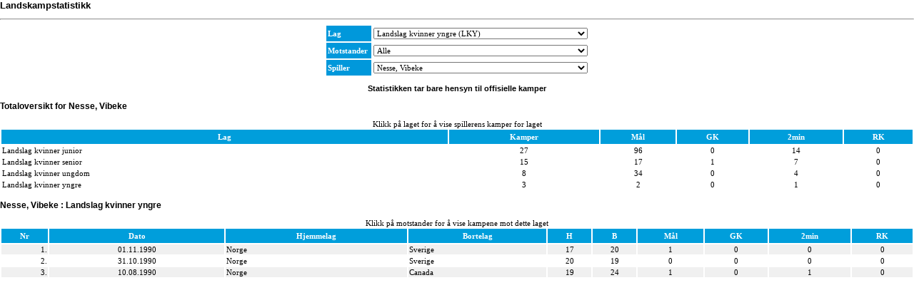

--- FILE ---
content_type: text/html
request_url: https://handballold.nif.no/Statistikk_Landskamper.asp?LagId=21042&SpillerId=54386
body_size: 28685
content:
<script>
  (function(i,s,o,g,r,a,m){i['GoogleAnalyticsObject']=r;i[r]=i[r]||function(){
  (i[r].q=i[r].q||[]).push(arguments)},i[r].l=1*new Date();a=s.createElement(o),
  m=s.getElementsByTagName(o)[0];a.async=1;a.src=g;m.parentNode.insertBefore(a,m)
  })(window,document,'script','https://www.google-analytics.com/analytics.js','ga');

  ga('create', 'UA-4227922-3', 'auto');
  ga('send', 'pageview');

</script>

<!DOCTYPE html PUBLIC "-//W3C//DTD XHTML 1.0 Transitional//EN"
    "http://www.w3.org/TR/xhtml1/DTD/xhtml1-transitional.dtd">
<html xmlns="http://www.w3.org/1999/xhtml">
<head>
<link rel="stylesheet" type="text/css" href="main.css" />
<link rel="stylesheet" type="text/css" href="nhf.css" />
<title>handball.no : Statistikk, Landskamper</title>
<meta http-equiv="Content-Type" content="text/html; charset=ISO-8859-1" />
<meta name="robots" content="noindex" />
<meta name="WT.cg_n" content="2" />

<script type="text/javascript" src="appml_clientscripts.js"></script>
<!-- Sett inn denne tag-en i head eller like f&#345;r </body>-tag-en -->
<meta name="robots" content="NOINDEX, NOFOLLOW" />
<script type="text/javascript">
  {lang: 'no'}
</script>
<script type="text/javascript" src="ehis/bildekarusell.js"></script>

<script type="text/javascript">
<!--
function show()
{
var LagId=document.forms.lkampform.LagId.value
var SpillerId=document.forms.lkampform.SpillerId.value
location="Statistikk_Landskamper.asp?show=OK&LagId=" + LagId + "&SpillerId=" + SpillerId
}
function submit_LagId()
{
document.forms.lkampform.VS.value=""
document.forms.lkampform.SpillerId.value=""
document.forms.lkampform.submit()
}
function submit_SpillerId()
{
document.forms.lkampform.submit()
}

function submit_motstander()
{
document.forms.lkampform.submit()
}

function click_motstander(id)
{
if (document.getElementById("motstander_" + id).style.display=="none")
	{
	show_kamper(id)
	}
else
	{
	hide_kamper(id)
	}
}

function show_kamper(id)
{
document.getElementById("motstander_" + id).style.display="block"
document.getElementById("img_" + id).src="images/minusonly.gif"
}

function hide_kamper(id)
{
document.getElementById("motstander_" + id).style.display="none"
document.getElementById("img_" + id).src="images/plusonly.gif"
}
-->
</script>
</head>
<body>
<script>
  (function(i,s,o,g,r,a,m){i['GoogleAnalyticsObject']=r;i[r]=i[r]||function(){
  (i[r].q=i[r].q||[]).push(arguments)},i[r].l=1*new Date();a=s.createElement(o),
  m=s.getElementsByTagName(o)[0];a.async=1;a.src=g;m.parentNode.insertBefore(a,m)
  })(window,document,'script','https://www.google-analytics.com/analytics.js','ga');

  ga('create', 'UA-4227922-3', 'auto');
  ga('send', 'pageview');

</script><h2>Landskampstatistikk</h2><hr/><center><form action='Statistikk_Landskamper.asp' id='lkampform' name='lkampform' method='get'><table><tr><th class='form'>Lag</th><td><select id='LagId' name='LagId' onchange='submit_LagId()' style='width:300px'><option value=''>Velg lag</option><option value='26063'>Landslag gutter (LG-)</option><option value='7527'>Landslag kvinner junior (LKJ)</option><option value='39345'>Landslag kvinner rekrutt (LKR)</option><option value='6014'>Landslag kvinner senior (LKS)</option><option value='10218'>Landslag kvinner ungdom (LKU)</option><option value='21042' selected='selected'>Landslag kvinner yngre (LKY)</option><option value='9753'>Landslag menn junior (LMJ)</option><option value='32625'>Landslag menn rekrutt (LMR)</option><option value='6012'>Landslag menn senior (LMS)</option><option value='7662'>Landslag menn ungdom (LMU)</option><option value='21043'>Landslag menn yngre (LMY)</option><option value='26102'>Landslag piker (LP-)</option></select></td></tr><tr><th class='form'>Motstander</th><td><select id='VS' name='VS' onchange='submit_motstander()' style='width:300px'><option value=''>Alle</option><option value='21214'>Bulgaria</option><option value='21126'>Canada</option><option value='21125'>Danmark</option><option value='21216'>Elfenbenskysten</option><option value='21164'>Finland</option><option value='21195'>Frankrike</option><option value='21199'>Færøyene</option><option value='21127'>Island</option><option value='21215'>Italia</option><option value='21218'>Japan</option><option value='21159'>Jugoslavia</option><option value='21198'>Kina</option><option value='21160'>Nederland</option><option value='21196'>Polen</option><option value='21209'>Romania</option><option value='21210'>Russland</option><option value='21121'>Sverige</option><option value='21197'>Sør-Korea</option><option value='21194'>Tsjekkia</option><option value='21123'>Tyskland</option><option value='21208'>Ungarn</option><option value='21193'>USA</option><option value='21217'>Østerrike</option></select></td></tr><tr><th class='form'>Spiller</th><td><select id='SpillerId' name='SpillerId' style='width:300px' onchange='submit_SpillerId()'><option value=''>Velg spiller</option><option value='0'>Vis alle</option><option value='265159'>Aho, Katharina</option><option value='22105'>Alund, Mary</option><option value='224321'>Alvestad Seland, Tone Anne</option><option value='25648'>Amundrød, Wenche Mathisen</option><option value='318'>Andersen, Bjørg Steen</option><option value='384'>Andersen, Kari Borge</option><option value='26094'>Angvik, Ann-Elin</option><option value='31074'>Anker, Mette Cecilie</option><option value='25970'>Antonsen, Kirsten</option><option value='208339'>Arnesen, Marit Opstad</option><option value='26162'>Askeland, Helen Regine S.</option><option value='18124'>Augdal, Inger Lise Guldseth</option><option value='48348'>Aune, Hilde</option><option value='20393'>Aune, Randi Elisabeth</option><option value='201041'>Bakkerud, Henriette</option><option value='34293'>Bang, Kristin</option><option value='43871'>Bautz, Helen Katrine Brekke</option><option value='6948'>Bech, Astri Knudsen</option><option value='36535'>Bekkelund, Else Karin</option><option value='476'>Bekken, Anne-May</option><option value='333824'>Benterud, Sara Helene</option><option value='49309'>Berbu, Line</option><option value='275012'>Berens, Katarina Viktoria Bjørnskau</option><option value='19552'>Berg, Anne</option><option value='23307'>Berg, Ingunn Thomassen</option><option value='44704'>Berg, Renate</option><option value='347384'>Berland, Selma</option><option value='17030'>Berre, Elise</option><option value='46495'>Birkeland, Linda</option><option value='31991'>Birkrem, Unni</option><option value='31994'>Birkrem, Åse</option><option value='43211'>Bjerkrheim, Susann Goksør</option><option value='347380'>Bjune, Tea Caspara Varpe</option><option value='41343'>Bjørnebye, Hege Kirsti</option><option value='12464'>Bjørnaas, Gerd Jørstad</option><option value='21120'>Bleivik, Sissel</option><option value='500'>Blomseth, Annemette</option><option value='47681'>Bonsaksen, Tove</option><option value='252'>Brandbu, Hege</option><option value='17375'>Brandvik, Elin</option><option value='347249'>Breen, Milla Haugerstuen</option><option value='14111'>Breivang, Toril Dyhre</option><option value='12913'>Breivik, Marit</option><option value='272'>Brenengen, Eva</option><option value='254'>Brodahl, Marit</option><option value='347377'>Brunes, Vera Braut</option><option value='338801'>Brøste Fossnes, Ingeborg</option><option value='18178'>Braarvig, Liv Tone</option><option value='249'>Bråthe, Thorild</option><option value='8251'>Buchholdt, Sissel</option><option value='9628'>Buvik, Gro</option><option value='30048'>Børresen, Tina Ann Kristin</option><option value='341395'>Celius, Sofie</option><option value='28334'>Christiansen, Sandra</option><option value='21002'>Christoffersen, Gro</option><option value='36388'>Cyrus, Ellen</option><option value='273'>Dahm, Kristin Thuve</option><option value='51788'>Dalberg, Idun</option><option value='483'>Dalby, Marit</option><option value='30961'>Dalen, Randi</option><option value='26449'>Danielsen, Astrid</option><option value='26606'>Dobloug, Jorun Beate</option><option value='200211'>Dolmseth, Camilla Schistad</option><option value='550'>Dørum, Sissel</option><option value='40884'>Efskind, Tone Langbakke</option><option value='19450'>Egeberg, Katrine Syrdalen</option><option value='338969'>Eggen, Henriette Espetvedt</option><option value='21261'>Eggen, Kristin</option><option value='33037'>Eide, Kristin</option><option value='41234'>Eidsmo, Kristin Vavik</option><option value='210092'>Eilertsen, Grethe</option><option value='347383'>Eilertsen, Viktoria Odinokova</option><option value='30762'>Ekset, Gunn</option><option value='40788'>Eliasson, Marte</option><option value='347255'>Ellingsen, Julie</option><option value='26437'>Elvestad, Hilde</option><option value='47139'>Eriksen, Ann-Cathrin</option><option value='54135'>Eriksen, Trine</option><option value='503'>Espeseth, Rønnaug</option><option value='45327'>Fagerlund, Karianne Jensen</option><option value='268438'>Fauske, Helene Gigstad</option><option value='30929'>Finstad, Anne Karin</option><option value='206918'>Fjeldskård, Maiva</option><option value='279'>Flatabø, Odrun</option><option value='39569'>Flenstad, Gretha</option><option value='561'>Follo, Gro</option><option value='474'>Fossheim, Mette</option><option value='347247'>Fresvik, Vilde Janbu</option><option value='471'>Fulland, Kari Skarstad</option><option value='49247'>Furu, Linda</option><option value='56805'>Furutangvik, Liv</option><option value='482'>Fyksen, Marit</option><option value='263572'>Gabrielsen, Ida</option><option value='344174'>Gald, Maria B</option><option value='25192'>Garmann, Trude</option><option value='478'>Gjendal, Liv Gjøril</option><option value='31319'>Gjestvang, Kjersti</option><option value='48377'>Gjøse, Nina</option><option value='469'>Graffer, Eli</option><option value='495'>Grafsrønningen, Tove</option><option value='260172'>Gran, Pernille Tandberg</option><option value='18629'>Granum, Tove</option><option value='347371'>Gravning, Kristin Nagel</option><option value='345111'>Gregersen, Mina Pauline</option><option value='497'>Grindvoll, Anne Ørud</option><option value='47122'>Grini, Kjersti</option><option value='51520'>Grua, Beate Jonassen</option><option value='29112'>Grøndahl, Ann-Kristin</option><option value='347241'>Gunnarsdottir, Ella Briet</option><option value='47982'>Gunnarson, Reidun</option><option value='48475'>Gåsholt, Dagrunn</option><option value='484'>Hagen, Solvor</option><option value='347245'>Hagenes, Maia Matre</option><option value='347251'>Halldorsson, Mali</option><option value='45764'>Hallum, Ane</option><option value='36892'>Haltvik, Gry</option><option value='29740'>Haltvik, Trine</option><option value='3242'>Halvorsen, Sigrid</option><option value='11492'>Halvorsen, Wenche-Lise</option><option value='26728'>Hammershaug, Clary Anne Kroken</option><option value='22126'>Hannestad, Susanne</option><option value='200248'>Hansen, Anette Helene</option><option value='486'>Hansen, Anne Tiedemand</option><option value='555'>Hansen, Britt</option><option value='488'>Hansen, Cecil Tiedemand</option><option value='567'>Hansen, Ingrid</option><option value='34777'>Hansen, Kari Skancke</option><option value='34935'>Hansen, Siren</option><option value='31124'>Hansen, Trine</option><option value='209993'>Haraldsen, Mari T.</option><option value='493'>Haug, Torild</option><option value='275909'>Haugstvedt, Stine</option><option value='57174'>Havnås, Kristine Duvholt</option><option value='347385'>Heggelund-Nilsen, Linnea</option><option value='20787'>Hegh, Hanne</option><option value='347243'>Hellebust, Hennie Nygård</option><option value='343555'>Hellevik, Marthe Davidsen</option><option value='15126'>Henden, Tone</option><option value='347382'>Henneman, Sunniva</option><option value='337926'>Hennig-Olsen, Camilla</option><option value='218251'>Henriksen, Marie</option><option value='347373'>Henriksen, Nora</option><option value='247124'>Hernes, Ida Marie Nagelhus</option><option value='347252'>Hessen, Julia</option><option value='262943'>Hjertner, Maria</option><option value='496'>Hoelstad, Åse</option><option value='48790'>Hoff, Lena Ahlman</option><option value='33915'>Hogness, Hanne</option><option value='22672'>Holand, Hilde</option><option value='43182'>Holme, Eili</option><option value='530'>Holte, Randi</option><option value='24995'>Holtmon, Anne Mette</option><option value='277'>Howlid, Ninni</option><option value='347376'>Hvattum, Anna Aamelfot</option><option value='45096'>Hyggen, Ida</option><option value='243893'>Høgdahl, Moa</option><option value='32189'>Haagensen, Tone</option><option value='22220'>Ihle, Kristin Midthun</option><option value='33619'>Indergård, Nina</option><option value='507'>Ingels, Siri</option><option value='300'>Ivarson, Arna</option><option value='312'>Iven, Berit</option><option value='347242'>Iversen, Alva Bjanes</option><option value='37259'>Iversen, Iren</option><option value='45435'>Jacobsen, Cathrine</option><option value='509'>Jacobsen, Elisabeth</option><option value='383'>Jacobsen, Kari</option><option value='569'>Jahnsen, Karin</option><option value='274'>Jansen, Lillian</option><option value='379'>Jensen, Jorun</option><option value='22144'>Jensen, Linn Siri</option><option value='17209'>Jenssen, Anne Petra</option><option value='7931'>Jevanord, Elisabeth</option><option value='313'>Johansen, Berit Moen</option><option value='572'>Johansen, Bjørg</option><option value='11572'>Johansen, Britt</option><option value='200922'>Johansen, Siri</option><option value='12106'>Johnsen, Kari</option><option value='45265'>Johnsen, Mette Lise</option><option value='38148'>Johnsen, Vibeke</option><option value='12747'>Juul, Sussie</option><option value='261142'>Jørstad, Kristiane Granaasen</option><option value='13270'>Jørum, Guri</option><option value='574'>Jøraas, Bodil</option><option value='261668'>Kallestad, Anna Bjørke</option><option value='201094'>Kambuås, Siri</option><option value='5523'>Keul, Siri</option><option value='453'>Killingmo, Tove</option><option value='549'>Kippersund, Line</option><option value='22771'>Kirkeby, Ingunn Rise</option><option value='291'>Kjellaa, Anne</option><option value='19910'>Kjelsberg, Kristin Glosimot</option><option value='199914'>Kjelsberg, Lise Glosimot</option><option value='42237'>Kjoss, Tone</option><option value='26063'>Kjønstad, Beate</option><option value='347256'>Kleiven, Sofie Sandø</option><option value='548'>Kleppe, Marta</option><option value='255'>Klerud, Wenche</option><option value='52986'>Klokkersund, Siw Ørbog</option><option value='34459'>Kløvstad, Lisbeth</option><option value='571'>Knudsen, Aud</option><option value='363'>Knudsen, Inger Johanne</option><option value='37245'>Knudsen, Kari Helene</option><option value='14747'>Knudsen, Lisbeth</option><option value='501'>Kolstad, Bente</option><option value='35390'>Kortgaard, Åse Margrethe</option><option value='27029'>Kristiansen, Anita</option><option value='468'>Krogsrud, Anne Mari</option><option value='34518'>Kroken, Gunvor Elen</option><option value='54447'>Kvitsand, Hege Kristine</option><option value='278'>Køpke, Nina</option><option value='74985'>Lande, Vibeke</option><option value='18650'>Langseth, Inger Dagrun</option><option value='40394'>Laugerud, Merete</option><option value='48833'>Lekang, Anne-Brit</option><option value='261396'>Lerstad, Tonje Haug</option><option value='34799'>Levorsen, Siw Lien</option><option value='347257'>Leyland, Ella Tollisen</option><option value='35439'>Lian, Torunn</option><option value='26566'>Lie, Heidi Olsen</option><option value='199723'>Lied, Maren Roll</option><option value='41586'>Lien, Siv Merethe</option><option value='43707'>Lilleengen, Anette</option><option value='576'>Lillemark, Jane</option><option value='50994'>Lillevik, Lene</option><option value='347244'>Lindquist, Hanna Waaler</option><option value='347254'>Litland, Edle Eik</option><option value='426'>Lund, Randi</option><option value='494'>Lundby, Torild</option><option value='27287'>Lunde, Mette</option><option value='38236'>Lynne, Hege Elisabeth</option><option value='22949'>Lyssand, Anne</option><option value='42990'>Løge, Henriette Henriksen</option><option value='48933'>Lønnerød, Cathrine</option><option value='559'>Løvaas, Grethe</option><option value='42568'>Magnussen, Christin</option><option value='510'>Marcussen, Ingeborg</option><option value='296'>Marthinsen, Anne</option><option value='502'>Mathiesen, Karin</option><option value='39090'>Mattingsdal, Lisbeth Kværnø</option><option value='55900'>Michelsen, Line</option><option value='58616'>Mitchell, Ellen</option><option value='26001'>Mo, Inger Johanne</option><option value='38283'>Moe, Marit Lægdheim</option><option value='8190'>Moe, Reidun Irene</option><option value='212275'>Moen, Anne Grethe</option><option value='45615'>Moksnes, Grethe Viken</option><option value='347258'>Monsen, Anniken Maria</option><option value='44601'>Monshaugen, Hanne Skogum</option><option value='529'>Myhre, Eva</option><option value='32153'>Myhre, Rita</option><option value='17681'>Myklebust, Grethe</option><option value='32931'>Mørk, Kari Hege</option><option value='29830'>Mørk, Tirill</option><option value='47241'>Narvåg, Hege</option><option value='347372'>Naustdal, Agathe</option><option value='54386' selected='selected' >Nesse, Vibeke</option><option value='33055'>Nilsen, Anne Grethe</option><option value='350'>Nilsen, Grete</option><option value='34717'>Nilsen, Helen Borchgrevink</option><option value='61504'>Nilsen, Janne</option><option value='50247'>Nilsen, Jeanette</option><option value='45760'>Nilsen, Line Hoff</option><option value='201949'>Nilsen, Mathilde Skiftesvik</option><option value='34255'>Nord, Berit Digre</option><option value='273663'>Nord, Vilde Karoline</option><option value='203932'>Nordhus, Oda</option><option value='575'>Norøy, Inger Sundal</option><option value='30237'>Notto, Tone</option><option value='285'>Nuven, Unni</option><option value='347370'>Nygard, Matilda Garcia</option><option value='24534'>Nygren, Marianne Helene Muri</option><option value='258136'>Nygård, Julie</option><option value='14301'>Nygård, Åse</option><option value='37830'>Nyheim, Torill</option><option value='40606'>Nytveit, Trine Osland</option><option value='204208'>Obaidli, Sherin</option><option value='30374'>Olafsen, Kristin Nysveen</option><option value='527'>Olsen, Kirsten</option><option value='15657'>Olsen, Randi Iren</option><option value='20652'>Olsvoll, Marianne</option><option value='528'>Omdal, Else</option><option value='36553'>Paulsen, Siv</option><option value='551'>Pedersen, Berit</option><option value='560'>Pedersen, Grete</option><option value='566'>Pettersen, Solveig</option><option value='46462'>Rabben, Gunn</option><option value='212276'>Rangul, Elsa</option><option value='531'>Ranheim, Reidun</option><option value='203926'>Rasmussen, Cecilie</option><option value='15861'>Ree, Torunn</option><option value='347250'>Refsland, Vilde</option><option value='56019'>Reinertsen, Tone</option><option value='480'>Rememo, Solveig</option><option value='481'>Rememo, Tove</option><option value='347246'>Rian, Ida Linnea</option><option value='19607'>Ringkilen, Mona</option><option value='35441'>Roll-Matthiesen, Cathrine</option><option value='34833'>Romslo, Hege</option><option value='36128'>Romulslie, Mari</option><option value='14986'>Rosander, Rita</option><option value='554'>Rostad, Bodil</option><option value='29086'>Ryen, Karin</option><option value='9169'>Røhmer, Inger</option><option value='50900'>Røneid, Hilde</option><option value='17190'>Rønningen, Liv Jorid</option><option value='347378'>Rønningen, Rikke Dahl</option><option value='20900'>Rønold, Wenche</option><option value='260672'>Raasok, Eli Marie</option><option value='47728'>Sagstuen, Tonje</option><option value='328'>Salomonsen, Britt</option><option value='56347'>Sandve, Monica</option><option value='35190'>Sannes, Marit Helen</option><option value='13687'>Sannes, Tove Liberg</option><option value='568'>Schirmer, Janne</option><option value='35248'>Schjerven, Kari</option><option value='26519'>Schøyen, Lise</option><option value='32364'>Seland, Siri Eftedal</option><option value='39084'>Simonsen, Tonje</option><option value='265174'>Sjaavik, Maja Dusik</option><option value='498'>Skartseterhagen, Lisbeth</option><option value='337517'>Skauen, Sandra</option><option value='15776'>Skauge, Randi</option><option value='347379'>Skei, June</option><option value='342295'>Skindlo, Fanny</option><option value='45458'>Skjaker, Hanne</option><option value='38052'>Skjelstad Aaberge, Monica</option><option value='21167'>Skjelstad, Tone Ann Margrethe</option><option value='26681'>Skjøld, Britt R.</option><option value='211795'>Skogrand, Stine</option><option value='37833'>Skotvoll, Annette</option><option value='253175'>Skrbo, Nejira</option><option value='208284'>Slogvik, Anne Marie J.</option><option value='36701'>Slåtsveen, Kjersti</option><option value='17811'>Smeby, Mona</option><option value='23387'>Smedsgård, Turid</option><option value='195359'>Solberg, Brit</option><option value='341899'>Solberg, Mari</option><option value='29426'>Solberg, Vigdis</option><option value='6192'>Spjelkavik, Aud Ingjerd</option><option value='4973'>Stavran, Turid</option><option value='35937'>Steen, Ingrid</option><option value='51179'>Steen, Marianne</option><option value='17290'>Steffensen, Elisabeth</option><option value='25879'>Steig, Anne Kristine</option><option value='3046'>Storberg, Lille</option><option value='31655'>Storli, Eva</option><option value='49342'>Strand, Bente</option><option value='540'>Strand, Frid</option><option value='5990'>Strand, Grete</option><option value='49200'>Striger, Heidi</option><option value='18956'>Strøm, Ingunn</option><option value='328527'>Strømme, Mathilde S.</option><option value='565'>Støland, Marit</option><option value='203356'>Størdal, Guro</option><option value='25254'>Sundal, Heidi</option><option value='297'>Sunde, Anne Lill</option><option value='533'>Sunde, Toril Vevling</option><option value='547'>Sundsbak, Tove</option><option value='347374'>Surdal, Stina</option><option value='38923'>Svenskerud, Kristin Skaarseth</option><option value='519'>Sveva, Evi</option><option value='347259'>Syvertsen, Pia Alexandra Stormo</option><option value='473'>Sætereie, Marit</option><option value='48482'>Sæterhaug, Siv Beate</option><option value='17591'>Sætre, May-Britt</option><option value='47523'>Sørbråten, Anne Irene</option><option value='28093'>Sørgård, Wenche</option><option value='347381'>Sørvik-Hansen, Emeli</option><option value='25650'>Søvdsnes, Birte</option><option value='340630'>Taha, Emilie Hansen</option><option value='20565'>Taring, Tone Anita</option><option value='35305'>Thingelstad, Heidi</option><option value='38644'>Thorsen, Tina Benedikte</option><option value='477'>Throndsen, Inger</option><option value='55436'>Tjugum, Heidi</option><option value='26348'>Tollefsen, Anne</option><option value='204014'>Tollefsrud, Hedda</option><option value='15395'>Tomteberget, Bente</option><option value='18833'>Torp, Kjersti</option><option value='5195'>Torvik, Kari</option><option value='339581'>Tovslid, Julie Søfting</option><option value='15703'>Trongaard, Grethe</option><option value='475'>Trøen, Vigdis</option><option value='538'>Tvedt, Bente</option><option value='485'>Tvengsberg, Anne Karin</option><option value='4984'>Tveter, Inger-Johanne</option><option value='220966'>Tømmerbakke, Marie Sundfør</option><option value='3686'>Tønnesen, Grethe</option><option value='347253'>Tørhaug, Ida Sofie</option><option value='40047'>Tørre, Lisbeth</option><option value='581'>Tørrisvold, Solfrid</option><option value='31150'>Taalesen, Anne Migliosi</option><option value='563'>Taarnesvik, Inger Lise</option><option value='30640'>Taasen, Anne Cathrine</option><option value='347375'>Ullereng, Alma Schjenken</option><option value='487'>Urdal, Berit</option><option value='29573'>Utgård, Ellen Irene</option><option value='342310'>Vatne, Celina</option><option value='253'>Veim, Inger</option><option value='23757'>Viken, Lisbeth</option><option value='56321'>Volden, Cathrine</option><option value='25753'>Voldsnes, Kristin</option><option value='40571'>Wenes, Monica</option><option value='336789'>Westby, Eirill</option><option value='26411'>Westgård, Liv E. Schønhardt</option><option value='532'>Wiik, Åse Johanne</option><option value='245'>Willassen, Eldbjørg</option><option value='9044'>Winter, Anne Aanestad</option><option value='30286'>Winther, Wenche</option><option value='333739'>Winther-Hansen, Sofie</option><option value='347248'>With, Synne</option><option value='212278'>Wold, Inger</option><option value='33914'>Waage, Benedicte</option><option value='41542'>Waage, Camilla</option><option value='22065'>Zahl, Kjersti</option><option value='201339'>Ølberg, Maren</option><option value='8031'>Østbye, Randi</option><option value='537'>Øvrebøe, Anne-Marie</option><option value='8379'>Aagaard, Kari</option><option value='3770'>Aamodt, Liv Margrethe</option><option value='47527'>Aarnes, Veslemøy</option><option value='557'>Aas, Eva Lise</option><option value='28087'>Aasen, Grethe</option><option value='472'>Aasvestad, Kari</option></select></td></tr></table></form></center><p align='center'><b>Statistikken tar bare hensyn til offisielle kamper</b></p><h3>Totaloversikt for Nesse, Vibeke</h3><table width='100%' border='0'><caption>Klikk på laget for å vise spillerens kamper for laget</caption><tr><th class='header'>Lag</th><th class='header' align='center'>Kamper</th><th class='header' align='center'>Mål</th><th class='header' align='center'>GK</th><th class='header' align='center'>2min</th><th class='header' align='center'>RK</th></tr><tr><td align='left'><a class='liste' title='Vis kampene' href='Statistikk_Landskamper.asp?LagId=7527&amp;SpillerId=54386'>Landslag kvinner junior</a></td><td align='center'>27</td><td align='center'>96</td><td align='center'>0</td><td align='center'>14</td><td align='center'>0</td></tr><tr><td align='left'><a class='liste' title='Vis kampene' href='Statistikk_Landskamper.asp?LagId=6014&amp;SpillerId=54386'>Landslag kvinner senior</a></td><td align='center'>15</td><td align='center'>17</td><td align='center'>1</td><td align='center'>7</td><td align='center'>0</td></tr><tr><td align='left'><a class='liste' title='Vis kampene' href='Statistikk_Landskamper.asp?LagId=10218&amp;SpillerId=54386'>Landslag kvinner ungdom</a></td><td align='center'>8</td><td align='center'>34</td><td align='center'>0</td><td align='center'>4</td><td align='center'>0</td></tr><tr><td align='left'><a class='liste' title='Vis kampene' href='Statistikk_Landskamper.asp?LagId=21042&amp;SpillerId=54386'>Landslag kvinner yngre</a></td><td align='center'>3</td><td align='center'>2</td><td align='center'>0</td><td align='center'>1</td><td align='center'>0</td></tr></table><h3>Nesse, Vibeke : Landslag kvinner yngre</h3><table width='100%'><caption>Klikk på motstander for å vise kampene mot dette laget</caption><tr><th class='header' align='center'>Nr</th><th class='header' align='center'>Dato</th><th class='header'>Hjemmelag</th><th class='header'>Bortelag</th><th class='header' align='center'>H</th><th class='header' align='center'>B</th><th class='header' align='center'>Mål</th><th class='header' align='center'>GK</th><th class='header' align='center'>2min</th><th class='header' align='center'>RK</th></tr><tr class='second'><td align='right'>1.</td><td align='center'>01.11.1990</td><td align='left'>Norge</td><td align='left'><a class='liste' href='Statistikk_Landskamper.asp?LagId=21042&amp;SpillerId=54386&amp;VS=21121'>Sverige</a></td><td align='center'>17</td><td align='center'>20</td><td align='center'>1</td><td align='center'>0</td><td align='center'>0</td><td align='center'>0</td></tr><tr><td align='right'>2.</td><td align='center'>31.10.1990</td><td align='left'>Norge</td><td align='left'><a class='liste' href='Statistikk_Landskamper.asp?LagId=21042&amp;SpillerId=54386&amp;VS=21121'>Sverige</a></td><td align='center'>20</td><td align='center'>19</td><td align='center'>0</td><td align='center'>0</td><td align='center'>0</td><td align='center'>0</td></tr><tr class='second'><td align='right'>3.</td><td align='center'>10.08.1990</td><td align='left'>Norge</td><td align='left'><a class='liste' href='Statistikk_Landskamper.asp?LagId=21042&amp;SpillerId=54386&amp;VS=21126'>Canada</a></td><td align='center'>19</td><td align='center'>24</td><td align='center'>1</td><td align='center'>0</td><td align='center'>1</td><td align='center'>0</td></tr></table>

</body>
</html>

--- FILE ---
content_type: text/css
request_url: https://handballold.nif.no/main.css
body_size: 14037
content:
body {
	font-family: Verdana, Arial, sans-serif;
	font-size: 70%;
	margin: 0;
	padding: 0;
/*	background-image:url('grafikk/banebg.gif');
	background-attachment: fixed; background-position: 50% 50%; background-repeat: no-repeat no-repeat; */
}
/*DESIGN*/

#container,#topadcontainer {
	width: 1255px;
	text-align:left;
}
div.topad	{
	width:975px;
	text-align:center;
	border:1px;
	background-color:#DDECFE;
}
	
div.maincontainer {
	width:975px;
	float:left;
}
#header {
	width:975px;
	height: 80px;
	background-color: #009edb;
	padding-top:5px;
	padding-bottom:5px;
	padding-left:0px;
	padding-right:0px;
}
div.mainnav {
	width: 975px;
	margin-top: 3px;
	margin-bottom: 3px;
	text-align: center;
	clear:both;
}
ul.mainnav {
	list-style-type: none;
	background-color: #ED1064;
	text-align: center;
	margin: 0px;
	padding-top: 10px;
	padding-bottom: 10px;
	padding-left: 0px;
	padding-right: 0px;
}
li.mainnav {
	display: inline;
}
a.mainnav:link {
	color: #ffffff;
	padding-left: 7px;
	padding-right: 7px;
	text-decoration: none;
	border-right: 1px solid #fff;
	font-size: 10px;
	font-weight: bold;
}
a.mainnav:visited {
	color: #ffffff;
	padding-left: 7px;
	padding-right: 7px;
	text-decoration: none;
	border-right: 1px solid #fff;
	font-size: 10px;
	font-weight: bold;
}
a.mainnav:active {
	background-color: #FAC9CC;
	color: #ED1064;
}
a.mainnav:hover {
	background-color: #FAC9CC;
	color: #ED1064;
}
#leftnav {
	width: 150px;
/*	background-color: #C7DFF4;*/
	background-color: #DDECFE;
	float: left;
}
#rightnav {
	width: 150px;
/*	background-color: #C7DFF4;*/
	background-color: #DDECFE;
	float: right;
}
#contents {
	margin-right: 0px;
	margin-left: 0px;
	width: 68%;
/*	background-color: #ffffff;*/
	border: 0px;
	border-style: dashed;
	float: left;
}
#printbuttons {
	float: left;
	margin-right: 1px;
	margin-left: 1px;
	padding: 1px;
	width: 100%;
	background-color: #ffffff;
}
div.adressetop {
	float:left;
	margin-left:20px;
	margin-top:10px;
	color:#FFFFFF;
}
span.adressetop {
width: 30px;
}

div.fotograf {
	float: left
}

div.content {
	margin-right: 1px;
/*	background-color:#C7DFF4;*/
	margin-left: 1px;
	padding: 3px;
	width: 100%;
	border: 1px;
	border-style:dotted;
	border-color: #009edb;
	float: left;
}
/*
div.flereleft {
	margin-top: 1px;
	margin-right: 1px;
	margin-left: 1px;
	padding-left: 5px;
	padding-right: 1px;
	width: 48%;
	border: 0px dashed #009edb;
	float: left;
}
div.flereright {
	margin: 1px;
	padding-left: 1px;
	padding-right: 1px;
	width: 48%;
	border: 0px dashed #009edb;
	float: right;
}
*/
div.contentleft {
	margin-top: 1px;
	margin-right: 1px;
	margin-left: 1px;
	padding-left: 1px;
	padding-right: 1px;
	width: 48%;
	border: 0px dashed #009edb;
	float: left;
}
div.contentright {
	margin: 1px;
	padding-left: 1px;
	padding-right: 1px;
	width: 48%;
	border: 0px dashed #009edb;
	float: right;
}
div.annonse {
	width: 99%;
	text-align: center;
	padding-top: 10px;
	padding-right: 1px;
	padding-bottom: 10px;
	padding-left: 1px;
	border: 1px solid silver;
	text-align: center;
}
#ads {
	float:right;
	border: 1px dashed silver;
	width: 150px; /*	height:1200px;
	background-color: #C7DFF4;*/;
	background-color: #f1f1f1;
}
#footer {
	clear: both;
	height: 20px;
	background-color: #FFCB05;
}
a.top:link 		{text-decoration: underline; color: #ffffff;}
a.top:visited 	{text-decoration: underline; color: #ffffff;}
a.top:hover 	{text-decoration: underline; color: #ffffff;}
a.top:active 	{text-decoration: underline; color: #ffffff;}

a.nav:link 		{text-decoration: none;	color: #009edb;}
a.nav:visited 	{text-decoration: none; color: #009edb;}
a.nav:hover 	{text-decoration: underline; color: #009edb;}
a.nav:active 	{text-decoration: underline; color: #009edb;}

a.andremedia:link 		{text-decoration: none; color: #009edb; background-color: transparent;}
a.andremedia:visited 	{text-decoration: none;	color: #009edb;	background-color: transparent;}
a.andremedia:hover 		{text-decoration: underline; color: #009edb; background-color: transparent;}
a.andremedia:active 	{text-decoration: underline; color: #009edb; background-color: transparent;}

a.newsheader:link 		{text-decoration: none; color: black; background-color: transparent;}
a.newsheader:visited 	{text-decoration: none; color: black; background-color: transparent;}
a.newsheader:hover 		{text-decoration: underline; color: black; background-color: transparent;}
a.newsheader:active 	{text-decoration: underline; color: black; background-color: transparent;}

a.lesmer:link		{text-decoration: none;	color: #009edb;	background-color: transparent;}
a.lesmer:visited	{text-decoration: none;	color: #ED1064;	background-color: transparent;}
a.lesmer:hover 		{text-decoration: underline; color: #ED1064; background-color: transparent;}
a.lesmer:active 	{text-decoration: underline; color: #ED1064; background-color: transparent;}

a.facebook:link		{text-decoration: none;	color: #009edb;	background-color: transparent;}
a.facebook:visited	{text-decoration: none;	color: #009edb;	background-color: transparent;}
a.facebook:hover 	{text-decoration: none; color: #009edb; background-color: transparent;}
a.facebook:active 	{text-decoration: none; color: #009edb; background-color: transparent;}

p.annonse 	{
	text-align: center;
	background-color: #5C2D91;
	font-weight: bold;
	font-size: 120%;
	color: red;
}
p.publisert {
	color: black;
	font-style: italic;
	font-size: 90%;
}
p.message {
	color: red;
	font-style: italic;
}
img.newsright {
	clear:both;
	float: right;
	margin: 1px;
	border: 0px;
}
img.newsleft {
	clear: both;
	float: left;
	margin: 1px;
	border: 0px;
}
p.menuheader {
	font-size: 12px;
	margin-top: 3px;
	margin-bottom: 3px;
	color: #FFFFFF;
	font-weight: bold; /*	background-image: url(grafikk/bakgrunn_009EDB.gif);*/;
	background-image: url(grafikk/009EDB.gif);
	background-repeat: repeat-y;
	padding-top: 5px;
	padding-bottom: 5px;
	padding-left: 5px;
	border-top: 3px;
	border-top-color: white;
	border-top-style: solid;
	border-bottom: 3px;
	border-bottom-color: white;
	border-bottom-style: solid;
/*	width: 145px;*/
	text-align: left;
}
ul.leftnav {
	list-style-type: none;
	padding: 0;
	margin: 0;
	margin-left: 0.25em;
	line-height: 150%;
}
li.leftnav {
	padding: 0 .3em;
	background-image: url(grafikk/arrow_blue.gif);
	background-repeat: no-repeat;
	background-position: 0 .55em;
	padding-left: .9em;
}
ul.rightnav {
	list-style-type: none;
	padding: 0;
	margin: 0;
	margin-left: 0.25em;
	line-height: 150%;
}
li.rightnav {
	padding: 0 .3em;
	background-image: url(grafikk/arrow_blue.gif);
	background-repeat: no-repeat;
	background-position: 0 .55em;
	padding-left: .9em;
}
ul.andremedia {
	list-style-type: none;
	padding: 0;
	margin: 0;
	margin-left: 0.25em;
	line-height: 150%;
}
li.andremedia {
	padding: 0 .1em;
	margin-top: 3px;
	line-height: 150%;
	font-size:90%;
}
ul#printknapp {
	list-style-type: none;
	margin-left: 2px;
	margin-right: 2px;
	margin-bottom: 20px;
}
ul#printknapp li {
	display: inline;
	background-color: silver;
}
ul.none {
	list-style-type: none;
	padding: 0;
	margin: 0;
	margin-left: 0.25em;
}
li.second {
	background-color:#F0F0F0;
}
h2.flerenyheter {
	color: #5C2D91;
	margin-top:0px;
	margin-bottom:0px;
}
h2.newsheader {
	margin-top:0px;
	margin-bottom:0px;
}
h3.newsheader {
	margin-top: 0px;
	margin-bottom: 1px;
}
hr.menu {
	color: white;
	margin: 0px 3px 0px 3px;
}
div.menuheader {
	font-weight: bold;
	cursor: pointer;
}
div.bildekarusell {
	cursor: pointer;
}
/*ROUND CORNERS*/
div.roundmain {
	background: #009edb;
}
div.roundtop, div.roundbottom {
	background: #FFFFFF;
}
span.round1, span.round2, span.round3, span.round4 {
	display: block;
	height: 1px;
	overflow: hidden;
	background: #009edb;
}
span.round1 {
	margin: 0 5px;
}
span.round2 {
	margin: 0 3px;
}
span.round3 {
	margin: 0 2px;
}
span.round4 {
	margin: 0 1px;
	height: 2px;
}
/* --- Images --- */
img.border {
	border: 1px;
}

img {
	border: 0px;
}
img.floatleft {
	float: left;
	margin-left: 3px;
}
img.floatright {
	float: right;
	margin-right: 3px;
}

/* --- Links --- */

a {text-decoration: none; color: #009edb;background-color: transparent;}
	

a:link 		{text-decoration: none; color: #009edb;background-color: transparent;}
a:visited 	{text-decoration: none; color: #009edb;	background-color: transparent;}
a:hover 	{text-decoration: underline; color: #ED1064; background-color: transparent; cursor: pointer;}
a:active 	{text-decoration: underline; color: #ED1064; background-color: transparent;}

a.liste:link     {color:#000000;text-decoration:none;}
a.liste:visited  {color:#000000;text-decoration:none;}
a.liste:active   {color:#dc143c;text-decoration:underline;}
a.liste:hover    {color:#dc143c;text-decoration:underline;}

a.header:link     {color:#ffffff;text-decoration:none;}
a.header:visited  {color:#ffffff;text-decoration:none;}
a.header:active   {color:#dc143c;text-decoration:none;}
a.header:hover    {color:#dc143c;text-decoration:none;}

a.print:link     {color:#000000;text-decoration:none;}
a.print:visited  {color:#000000;text-decoration:none;}
a.print:active   {color:#dc143c;text-decoration:none;}
a.print:hover    {color:#dc143c;text-decoration:none;}

a.anker:link     {color: #FFFFFF;text-decoration:none;}
a.anker:visited  {color: #FFFFFF;text-decoration:none;}
a.anker:active   {color: #FFFFFF;text-decoration:none;}
a.anker:hover    {color: #FFFFFF;text-decoration:none;}

/*a.blue:link     {color: #C7DFF4;text-decoration:none;}*/
a.href:link     {color: #000000;text-decoration:none;}
a.href:visited  {color: #000000;text-decoration:none;}
a.href:active   {color: #ED1064;text-decoration:underline;}
a.href:hover    {color: #ED1064;text-decoration:underline;}

a.grey:link     {color: #666666;text-decoration:none;}
a.grey:visited  {color: #666666;text-decoration:none;}
a.grey:active   {color: #dc143c;text-decoration:none;}
a.grey:hover    {color: #dc143c;text-decoration:none;}

/* --- Paragraphs --- */

p 
{
	margin-top: 10px;
}

/* --- Headers --- */

h1 {
	font-size: 130%;
/*	margin-top: 0px;
	margin-bottom: 5px;*/
}
h2 {
	font-size: 120%;
/*	margin-top: 0px;
	margin-bottom: 5px;*/
}
h3 {
	font-size: 110%;
/*	margin-top: 5px;
	margin-bottom: 5px;*/
}
h3.header {
	padding:4px 1px 4px 1px;
	font-size: 100%;
	background-color:#009edb;
	color:#ffffff;
	font-weight:bold;
/*	margin-top: 0px;
	margin-bottom: 5px;*/
}
h4 {
	font-size: 100%;
/*	margin-top: 0px;
	margin-bottom: 5px;*/
}
h4.header {
	padding:4px 1px 4px 1px;
	font-size: 100%;
	background-color:#009edb;
	color:#ffffff;
	font-weight:bold;
/*	margin-top: 0px;
	margin-bottom: 5px;*/
}
h5 {
	font-size: 90%;
/*	margin-top: 0px;
	margin-bottom: 5px;*/
}
h6 {
	font-size: 80%;
/*	margin-top: 0px;
	margin-bottom: 5px;*/
}

input.cmd
{
background-color:#ffffff;
color:#000000;
height:18px;
width:55px;
border:1px solid black;
margin-right:2px;
font-family: verdana; 
/*font-size: 100%;*/
cursor:pointer;
}

input.cmd2
{
/*height:18px;
width:55px;*/
/*border:1px solid black;*/
border:1px #5DA5DA solid;
background-color:#ffffff;
color:#000000;
margin-right:2px;
font-family: verdana; 
/*font-size: 100%;*/
cursor:pointer;
}

dropdownbutton {
/*	background-color: #BFE5F6;*/
	color: #000000;
	cursor: pointer;
	font-size:100%;
}

form {
	border:0px blue dashed;
	margin:0px;
 }
select
{
font-size:100%;
font-family: verdana; 
}

/* --- Tables --- */

table,th,td
{
font-size:100%;
font-family:verdana;
/*	background-color:#ffffff;
border:0.5px solid black;*/
}

th
{
padding:4px 1px 4px 1px;
/*background-color:#0098DB;*/
/*background-color:#E8EFF7;
color:#0090D0;*/
font-weight:bold;
}

th.header
{
padding:4px 1px 4px 1px;
/*background-color:#DDECFE;*/
/*background-color:#E8EFF7;*/
background-color:#009edb;
color:#ffffff;
font-weight:bold;
/*text-align:left;*/
}
th.header2
{
padding:4px 1px 4px 1px;
/*background-color:#DDECFE;*/
/*background-color:#E8EFF7;*/
background-color:#C7DFF4;
color:#009edb;
font-weight:bold;
}

td.nhf {
	padding: 3px;
	border: 1px;
	border-style: dotted;
	border-color: #009edb;
}

table.nhf_tabell
{
border-bottom:1px #000000;
border-left:1px #000000;
border-right:1px #000000;
border-top:1px #000000;
}

th.nhf_tabell
{
background-color:#0098DB;
color:#FFFFFF;
border:0px;
}

td.nhf_tabell
{
border:0px;
}

th.nhf_beachtabell
{
background-color:#3274B1;
color:#FFFFFF;
}

th.form
{
padding:5px 5px 5px 2px;
background-color:#0098DB;
color:#FFFFFF;
font-weight:bold;
text-align:left;
}

th.red
{
color: #000000;
font-weight: bold;
background-color:#ED1064;
}

tr.red
{
background-color:#ED1064;
}
tr.empty
{
height:10px;
}

tr.second
{
background-color:#F0F0F0;
}
tr.empty
{
height:10px;
}

td.idrettsbutikken
{
	font-family: Verdana, Arial, sans-serif;
}

tr.uthev
{
background-color:#FFEEC6;
}

div.header
{
padding:4px 1px 4px 1px;
/*background-color:#DDECFE;*/
/*background-color:#E8EFF7;*/
background-color:#009edb;
color:#ffffff;
font-weight:bold;
/*text-align:left;*/
}

div.idrettsbutikken
{
padding:4px 1px 4px 1px;
/*background-color:#DDECFE;*/
/*background-color:#E8EFF7;*/
font-family: Verdana;
}

input
{
font-family: verdana; 
font-size: 100%;
/*
border-left:1px #5DA5DA solid;
border-top:1px #5DA5DA solid;
border-right:1px #5DA5DA solid;
border-bottom:1px #5DA5DA solid;
background-color:#FFFFFF;
border-right:1px #C6DAF1 solid;
border-bottom:1px #C6DAF1 solid;
*/
}

input.nhfbutton	{
background-color: #009EDB;
color: #FFFFFF;
cursor: pointer;
}

--- FILE ---
content_type: text/css
request_url: https://handballold.nif.no/nhf.css
body_size: 705
content:
/*NHF-SPESIFIKT*/
#map {
text-align:center;
border:1px;
}

ul.rss {
	list-style-type: none;
	padding: 0;
	margin: 0;
	margin-left: 0.25em;
	line-height: 150%;
}
li.rss {
	padding: 0 .3em;
	background-image: url(images/rss.gif);
	background-repeat: no-repeat;
	background-position: 0 .55em;
	padding-left: .9em;
}

button.shareFB {
	background-color:#f1f1f1;
	border:1px solid #cccccc;
	background-image:url(images/nhf_facebook_share_icon.gif);
	background-repeat:no-repeat;
	background-position:center left;
	margin:5px;
	padding:4px;
	padding-left:20px;
	cursor:pointer;
	font-size:12px;
	font-family:verdana;
}

button.shareFB:hover {
	background-color:#ffffff;
}

--- FILE ---
content_type: text/plain
request_url: https://www.google-analytics.com/j/collect?v=1&_v=j102&a=734829781&t=pageview&_s=1&dl=https%3A%2F%2Fhandballold.nif.no%2FStatistikk_Landskamper.asp%3FLagId%3D21042%26SpillerId%3D54386&ul=en-us%40posix&dt=handball.no%20%3A%20Statistikk%2C%20Landskamper&sr=1280x720&vp=1280x720&_u=IEBAAEABAAAAACAAI~&jid=852984126&gjid=1811867621&cid=1203738198.1768988395&tid=UA-4227922-3&_gid=111810311.1768988395&_r=1&_slc=1&z=2030910366
body_size: -451
content:
2,cG-9CJS1MS74Y

--- FILE ---
content_type: application/javascript
request_url: https://handballold.nif.no/appml_clientscripts.js
body_size: 266903
content:
// AppML Client-Side Scripts
var keyvalue
var recpos1
var recpos2
var recnum
var inputcounter
var errorstatus
var appmlsavecount=0
var loadOK
var fckeditor
var ckeditor
var fntest
var liston=0
var f_error=new Array()
var f_value=new Array()
var f_name=new Array()
var autolistxml
var autoliston=""
var autolistvalue=""
var autolistobj=0
var autolistformname=""
var autolistpasteobj=0
var autolistpastebfvalue=""

function app_makeArrays()
{
var arraycount,fc
fc=get_elementtext("formcounter")
for (arraycount=0;arraycount<=fc;arraycount++)
	{
	f_error[arraycount]=new Array()
	}
for (arraycount=0;arraycount<=fc;arraycount++)
	{
	f_value[arraycount]=new Array()
	}
for (arraycount=0;arraycount<=fc;arraycount++)
	{
	f_name[arraycount]=new Array()
	}
}

function get_arrValue(name,formno,n)
{
var x
if (name=="f_error")
	{
	x=f_error[formno][n]
	if (x){return x}
	}
if (name=="f_value")
	{
	x=f_value[formno][n]
	if (x){return x}
	}
if (name=="f_name")
	{
	x=f_name[formno][n]
	if (x){return x}
	}
return ""
}

function put_arrValue(name,value,formno,n)
{
if (name=="f_error"){f_error[formno][n]=value}
if (name=="f_value"){f_value[formno][n]=value}
if (name=="f_name"){f_name[formno][n]=value}
}

fckeditor=0
ckeditor=0

function app_formatDate(dat,dformat)
{
var cent,year,month,day,hour,minute,second,dtype
var fd=new Date(dat)
// tillegg lagt inn av Jani
if (isNaN(fd))
	{
	dat=dat.replace(/-/gi,"/")
	fd=new Date(dat)
	}
// slutt tillegg	
if (!dformat)
	{
	dtype=get_elementtext("dateformat")
	}
else
	{
	dtype=dformat
	}
cent=fd.getFullYear().toString().substr(0,2)
year=fd.getFullYear().toString().substr(2,2)
month=(fd.getMonth()+1).toString()
if (month.length<2)
	{
	month="0" + month
	}
day=fd.getDate().toString()
if (day.length<2)
	{
	day="0" + day
	}
hour=fd.getHours().toString()
if (hour.length<2)
	{
	hour="0" + hour
	}
minute=fd.getMinutes().toString()
if (minute.length<2)
	{
	minute="0" + minute
	}
second=fd.getSeconds().toString()
if (second.length<2)
	{
	second="0" + second
	}
dtype=dtype.toUpperCase()
dtype=dtype.replace("YYYY",cent + year)
dtype=dtype.replace("CC",cent)
dtype=dtype.replace("YY",year)
dtype=dtype.replace("MM",month)
dtype=dtype.replace("DD",day)
dtype=dtype.replace("HH",hour)
dtype=dtype.replace("NN",minute)
dtype=dtype.replace("SS",second)
return dtype
}


var totxmlOBJ
function get_totXML()
{
if (typeof totxmlOBJ=="object")
	{
	return totxmlOBJ
	}
else
	{
	totxmlOBJ=app_xmlDoc(document.getElementById("totxml").innerHTML)
	return totxmlOBJ
	}
}

var queryxmlOBJ
function get_queryXML()
{
if (typeof queryxmlOBJ=="object")
	{
	return queryxmlOBJ
	}
else
	{
	queryxmlOBJ=app_xmlDoc(document.getElementById("queryxml").innerHTML)
	return queryxmlOBJ
	}
}

function get_elementtext(element)
{
var x,xmldoc
xmldoc=get_totXML()
x=xmldoc.getElementsByTagName(element)
if (x.length==0)
	{
	return ""
	}
else
	{
	return app_nodeValue(x[0].childNodes[0])
	}
}

function xxxget_elementtext(element)
{
var y,x
y=document.getElementById("totxml")
x=y.getElementsByTagName(element)
if (x.length==0)
	{
	return ""
	}
else
	{
	return app_nodeValue(x[0].childNodes[0])
	}
}

function app_getModelElement(element)
{
var x,xmldoc
xmldoc=get_totXML()
x=xmldoc.getElementsByTagName(element)
if (x.length==0)
	{
	return ""
	}
else
	{
	return x
	}
}


function xxxapp_getModelElement(element)
{
var y,x
y=document.getElementById("totxml")
x=y.getElementsByTagName(element)
if (x.length==0)
	{
	return ""
	}
else
	{
	return x
	}
}

function app_getQueryElement(element)
{
var x,xmldoc
xmldoc=get_queryXML()
x=xmldoc.getElementsByTagName(element)
if (x.length==0)
	{
	return ""
	}
else
	{
	return x
	}
}

function app_getModelText(element)
{
var x,y
x=document.getElementsByTagName("model")
}

function db_onchange(elmnt,obj,e)
{
var formname,elementname
if (obj)
	{
	formname=app_getInputParent(obj)
	elementname=obj.id
	}
else
	{
//	Tester om denne funksjonen blir kalt av en annet vindu (cpfield) eller ikke:
	try
		{
		formname=app_getInputParent(window.event.srcElement)
		}
	catch (er)
		{
		formname="db_input_1"
		}
	elementname=elmnt
	}
if (get_elementtext("pagetype")=="list" || get_elementtext("pagetype")=="multi")
	{
	enable_save(formname.substr(9))
	}
vb_onchange(elementname,formname,e)
}


function make_xml(txt)
{
var tlen,n,i,addtxt,j,newtxt=""
var symbol=new Array()
var entity=new Array()
tlen=3
symbol[0]="<"
entity[0]="&#60;"
symbol[1]=">"
entity[1]="&#62;"
symbol[2]="&"
entity[2]="&#38;"
symbol[3]="&"
entity[3]="&#38;"
if (txt)
	{
	n=app_Rtrim(txt).length
	}
else
	{
	return ""
	}
for (i=0;i<n;i++)
	{
	addtxt=txt.substr(i,1)
	for (j=0;j<=tlen;j++)
		{
		if (addtxt==symbol[j])
			{
			addtxt=entity[j]
			}
		}
	newtxt=newtxt + addtxt
	}
return newtxt
}

function app_getErrortext(no)
{
var txt
if (get_elementtext("language").toUpperCase()=="NORWEGIAN")
{
if (no==1){txt="Feltet må fylles ut"}
if (no==2){txt="Feltet må være en gyldig dato"}
if (no==3){txt="Feltets verdi må ikke være mindre enn"}
if (no==4){txt="Feltets verdi må ikke være over"}
if (no==5){txt="Feltet har et ulovlig format"}
if (no==6){txt="Feltet må være numerisk"}
if (no==7){txt="Feltet må være et heltall"}
if (no==8){txt="Er du sikker på at du vil slette denne posten?"}
if (no==9){txt="Kan ikke slette med denne feilstatus"}
if (no==10){txt="Vil du lagre endringene?"}
if (no==11){txt="Kan ikke lagre med denne feilstatus"}
if (no==12){txt="Ingenting å lagre"}
if (no==13){txt="Ingenting å slette"}
if (no==14){txt="Ugyldig verdi"}
if (no==15){txt="Feil operator"}
if (no==16){txt="Feltet må være en lovlig e-post adresse"}
if (no==17){txt="Feltet må være en lovlig internettadresse"}
if (no==18){txt="Du har gjort endringer som vil gå tapt dersom du fortsetter"}
if (no==19){txt="Du har gjort endringer i dataene på denne siden.\nDersom du forlater siden uten å lagre, vil endringene gå tapt."}
if (no==20){txt="Finner ikke siden"}
if (no==21){txt="Feil ved AJAX kjøring"}
}
else
{
if (no==1){txt="The field is required"}
if (no==2){txt="The field must be a legal date"}
if (no==3){txt="The field must be less than"}
if (no==4){txt="The field must be greater than"}
if (no==5){txt="The field has an illegal format"}
if (no==6){txt="The field must be numeric"}
if (no==7){txt="The field must be an integer"}
if (no==8){txt="Are you sure you want to delete this record?"}
if (no==9){txt="Cannot delete with this error status"}
if (no==10){txt="Do you want to save the changes?"}
if (no==11){txt="Cannot submit with this error status"}
if (no==12){txt="Nothing to submit"}
if (no==13){txt="Nothing to delete"}
if (no==14){txt="Illegal value"}
if (no==15){txt="Wrong operator"}
if (no==16){txt="The field must be a legal e-mail address"}
if (no==17){txt="The field must be a legal internet address"}
if (no==18){txt="If you continue, you will loose any changes you have made"}
if (no==19){txt="If you continue without saving, you will loose any changes you have made"}
if (no==20){txt="The page cannot be found"}
if (no==21){txt="Error when executing AJAX request"}
}
return txt
}

function app_changetab(flip,x)
{
if (window.jQuery)
	{
	if (flip!="" && $("#" + x.id).hasClass("appmltabcmdactive"))
		{
		return false;
		}
	$("span.appmltab,div.appmltab").css({"display":"block"});
	$("span.appmltab,div.appmltab").hide(); //Hide all tab content
	if (flip!="")
		{
		$(".appmltabcmd").removeClass("appmltabcmdactive"); //Remove any "active" class
		$("#" + x.id).addClass("appmltabcmdactive");
		$("#" + flip).fadeIn(200);
		}
	else
		{
		$(".appmltabcmd:first").addClass("appmltabcmdactive");
		$(".appmltab:first").show();
		}
	return false;
	}
else
	{
	var x,tab,c,inp,d,i,l
	if (flip=="")
		{
		c=0
		d=0
		}
	else
		{
		c=1
		d=1
		}
	x=document.getElementsByTagName("DIV")
	l=x.length
	for (i=0;i<l;i++)
		{
		inp=x[i].getAttribute("id")
		if (inp)
			{
			if (inp.substr(0,4)=="cmd_")
				{
				if (d==0)
					{
					x[i].style.background="#E0EFF6"
					d=1
					}
				else
					{
					x[i].style.background="#FFFFFF"
					}
				}
			}
		}
	x=document.getElementsByTagName("SPAN")
	l=x.length
	for (i=0;i<l;i++)
		{
		tab=x[i].getAttribute("id")
		if (tab)
			{
			if (tab.substr(0,4)=="tab_")
				{
				if (c==0)
					{
					x[i].style.display="block"   
					x[i].style.background="#E0EFF6"
					c=1
					}
				else
					{
					x[i].style.display="none"   
					x[i].style.background="#E0EFF6"
					}
				}
			}
		}
	if (flip)
		{
	//	document.getElementById("cmd_" + flip.toLowerCase()).style.background="#FFEEC9"
		document.getElementById("cmd_" + flip.toLowerCase()).style.background="#E0EFF6"
		document.getElementById(flip).style.display="block"   
	//	document.getElementById(flip).style.position=""
	//	document.getElementById(flip).style.visibility="visible"	
		}
	// *Måtte ha visibility:hidden istedet for display:none.
	//  PGA FCKEditoren ikke virket som den skulle i Firefox dersom display:none og fckeditor skjermbildet lå i en FLIP...
	//  (eks: personlig/observasjoner_skjema.xml)
	}
}

function app_kalender(cpfield,typ,obj)
{
app_dialogbox("calendar",obj,cpfield,"",typ)
}

function app_insertDate(dat,cpfield,formname)
{
var dat1,dat2,p
if (dat!="")
	{
	if (dat=="empty")
		{
		if (formname!="" && formname!="undefined")
			{
			app_setInputValue(formname,cpfield,"")
			if (app_getAttribute(app_getInputObject(formname,cpfield),"onchange")!="")
				{
				app_getInputObject(formname,cpfield).onchange()
				}
			}
		else
			{
			document.getElementById(cpfield).value=""
			if (document.getElementById(cpfield).getAttribute("onchange"))
				{
				document.getElementById(cpfield).onchange()
				}
			}
		}
	else
		{
		p=dat.indexOf("...")
		if (p>0)
			{
			dat1=dat.substr(0,p)
			dat2=dat.substr(p+3)
			var d=new Date(dat1)
			dat1=app_formatDate(d,"")
			var d=new Date(dat2)
			dat2=app_formatDate(d,"")
			if (formname!="" && formname!="undefined")
				{
				app_setInputValue(formname,cpfield,dat1 + "..." + dat2)
				if (app_getAttribute(app_getInputObject(formname,cpfield),"onchange")!="")			
					{
					app_getInputObject(formname,cpfield).onchange()					
					}
				}
			else
				{
				document.getElementById(cpfield).value=dat1 + "..." + dat2
				if (document.getElementById(cpfield).getAttribute("onchange"))
					{
					document.getElementById(cpfield).onchange()
					}
				}
			}
		else
			{
			var d=new Date(dat)
			if (formname!="" && formname!="undefined")
				{
				app_setInputValue(formname,cpfield,app_formatDate(d,""))			
				if (app_getAttribute(app_getInputObject(formname,cpfield),"onchange")!="")						
					{
					app_getInputObject(formname,cpfield).onchange()									
					}
				}
			else
				{
				document.getElementById(cpfield).value=app_formatDate(d,"")
				if (document.getElementById(cpfield).getAttribute("onchange"))
					{
					document.getElementById(cpfield).onchange()
					}
				}
			}
		}
	}	
}

function app_openForm(n,foldertarget,windowtarget)
{
var id="",idOK=1,idCount=0,x
while (idOK==1)
	{
	idCount++
	x=app_getInputValue("db_input_" + n,"db_keyvalue_" + idCount)
	if (x)
		{
		id=id + "&id=" + x
		}
	else
		{
		idOK=0
		}
	}
if (id=="")
	{
	return false
	}
var appname=get_elementtext("appname")
if (windowtarget=="_blank")
	{
	window.open(foldertarget + "?appname=" + appname + "&displaytype=form" + id)
	}
else
	{
	window.location=foldertarget + "?appname=" + appname + "&displaytype=form" + id
	}
}

function app_elmntMouseOver(elmnt)
{
elmnt.style.border="solid #aaaaaa 1px"
//elmnt.style.background="#FFEEC9"
elmnt.style.background="#E0EFF6"
}

function app_elmntMouseOut(elmnt)
{
elmnt.style.border="solid #FFFFFF 1px"
elmnt.style.background=""
}

function app_elmntMouseDown(elmnt)
{
//elmnt.style.background="#FFC828"
elmnt.style.background="#C6DAF1"
}

function app_elmntMouseUp(elmnt)
{
elmnt.style.border="solid #aaaaaa 1px"
//elmnt.style.background="#FFEEC9"
elmnt.style.background="#E0EFF6"
}

function app_elmntMouseOverQ(elmnt)
{
elmnt.style.border="solid #aaaaaa 1px"
elmnt.style.background="#ffffff"
}

function app_elmntMouseOutQ(elmnt)
{
elmnt.style.border="solid 1px #f1f1f1"
elmnt.style.background=""
}

function app_elmntMouseDownQ(elmnt)
{
elmnt.style.background="#E0EFF6"
}

function app_elmntMouseUpQ(elmnt)
{
elmnt.style.border="solid 1px #aaaaaa"
elmnt.style.background="#ffffff"
}

function app_translate(txt)
{
if (get_elementtext("language").toUpperCase()=="NORWEGIAN")
	{
	if (txt=="of"){return "av"}
	if (txt=="Monday"){return "Mandag"}
	if (txt=="Tuesday"){return "Tirsdag"}
	if (txt=="Wednesday"){return "Onsdag"}
	if (txt=="Thursday"){return "Torsdag"}
	if (txt=="Friday"){return "Fredag"}
	if (txt=="Saturday"){return "Lørdag"}
	if (txt=="Sunday"){return "Søndag"}
	if (txt=="MONDAY"){return "MANDAG"}
	if (txt=="TUESDAY"){return "TIRSDAG"}
	if (txt=="WEDNESDAY"){return "ONSDAG"}
	if (txt=="THURSDAY"){return "TORSDAG"}
	if (txt=="FREDAG"){return "FREDAG"}
	if (txt=="SATURDAY"){return "LØRDAG"}
	if (txt=="SUNDAY"){return "SUNDAY"}
	if (txt=="Next month"){return "Neste måned"}	
	if (txt=="Previous month"){return "Forrige måned"}
	if (txt=="Empty"){return "Tom"}
	if (txt=="month"){return "måned"}
	if (txt=="JANUARY"){return "JANUAR"}
	if (txt=="FEBRUARY"){return "FEBRUAR"}
	if (txt=="MARCH"){return "MARS"}
	if (txt=="MAY"){return "MAI"}	
	if (txt=="JUNE"){return "JUNI"}	
	if (txt=="JULY"){return "JULI"}	
	if (txt=="OCTOBER"){return "OKTOBER"}	
	if (txt=="DECEMBER"){return "DESEMBER"}
	if (txt=="Mon"){return "Man"}
	if (txt=="Tue"){return "Tir"}
	if (txt=="Wed"){return "Ons"}
	if (txt=="Thu"){return "Tor"}
	if (txt=="Fri"){return "Fre"}
	if (txt=="Sat"){return "Lør"}
	if (txt=="Sun"){return "Søn"}
	if (txt=="Choose period"){return "Velg periode"}
	if (txt=="Last 30 days"){return "Siste 30 dager"}
	if (txt=="This year"){return "Hittil i år"}	
	if (txt=="The year"){return "Hele året"}		
	if (txt=="1. quarter"){return "1. kvartal"}
	if (txt=="2. quarter"){return "2. kvartal"}
	if (txt=="3. quarter"){return "3. kvartal"}
	if (txt=="4. quarter"){return "4. kvartal"}
	if (txt=="1. half"){return "1. halvår"}	
	if (txt=="2. half"){return "2. halvår"}
	if (txt=="Record updated"){return "Post lagret"}	
	if (txt=="Records updated"){return "Poster lagret"}		
	if (txt=="The field"){return "Feltet"}
	if (txt=="does not exist"){return "finnes ikke"}
	if (txt=="The &lt;field&gt; element is required in Autolist"){return "&lt;field&gt; elementet er nødvendig i Autolist"}
	
	}
return txt
}

function display_message(txt)
{
var dtxt
errorstatus=0
dtxt=txt
if (dtxt=="")
	{
	document.getElementById("message").innerHTML="&nbsp;"
	}
else
	{
	document.getElementById("message").innerHTML="<font color='#0090D0'>" + dtxt + "</font>"
	}
}

function db_loadinput()
{
var x,fc,i,j,readyOK,inp,l
fc=get_elementtext("formcounter")
for (i=1;i<=fc;i++)
	{
	inputcounter=0
	x=document.getElementById("db_input_" + i).getElementsByTagName("INPUT")
	l=x.length
	for (j=0;j<l;j++)
		{
		readyOK=1
		inp=x[j].getAttribute("id")
		if (inp=="db_keyfield_1" || inp=="db_keyfield_2" || inp=="db_keyfield_3" || inp=="db_keyfield_4" || inp=="db_keyfield_5")
			{
			readyOK=0
			}
		if (inp=="db_keytype_1" || inp=="db_keytype_2" || inp=="db_keytype_3" || inp=="db_keytype_4" || inp=="db_keytype_5")
			{
			readyOK=0
			}
		if (inp=="db_keyvalue_1" || inp=="db_keyvalue_2" || inp=="db_keyvalue_3" || inp=="db_keyvalue_4" || inp=="db_keyvalue_5")
			{
			readyOK=0
			}
		if (inp=="db_000_changed")
			{
			readyOK=0
			}
		if (readyOK==1)
			{
			inputcounter++
			put_arrValue("f_name",inp,i,inputcounter)
			if (x[j].type=="checkbox")
				{
				if (x[j].checked==true)
					{
					put_arrValue("f_value","True",i,inputcounter)
					}
				else
					{
					put_arrValue("f_value","False",i,inputcounter)
					}
				}
			else
				{
				put_arrValue("f_value",x[j].value,i,inputcounter)
				}
			put_arrValue("f_error",0,i,inputcounter)
			}
		}
	}
}

function app_getAttribute(x,name)
{
if (x.getAttribute(name))
	{
	return x.getAttribute(name)
	}
return ""
}

function app_findFieldID(formname,fieldname)
{
if (app_getInputObject(formname,fieldname))
	{
	return fieldname.toLowerCase()
	}
else
	{
	return ""
	}
}

function display_error(txt)
{
errorstatus=-1
document.getElementById("message").innerHTML="<font color='#D51C50'>" + txt + "&nbsp;</font>"
}

function db_onload()
{
var i,j,k,fc
loadOK=""
db_testinput_onload()
db_loadinput()
display_message("")
fc=get_elementtext("formcounter")
var multicount=0,multiname,x,xType,xFlipname,xFlipCmd,xFlipOnclick
for (i=1;i<=fc;i++)
	{
	if (app_getInputValue("db_input_" + i,"db_keyvalue_1")=="")
		{
		if (document.getElementById("span_000_cmd_copy"))
			{
			document.getElementById("span_000_cmd_copy").onclick="return false";
			$("#span_000_cmd_copy").removeClass("cmdcopy")
			$("#span_000_cmd_copy").addClass("cmdcopy_disabled")			
			}
		if (db_testinput_new("db_input_" + i)==0)
			{
			display_message("")
			}
		}
	if (get_elementtext("multicount")!="")
		{
		multicount=Number(get_elementtext("multicount"))
		for (j=1;j<=multicount;j++)
			{
			multiname=get_elementtext("multiname_" + j)
			if (multiname!="")
				{
				x=document.getElementById("multi_" + multiname)
				xType=x.getAttribute("type")
				if (xType=="onload")
					{
					appmlMulti(j)
					}
				if (xType=="click")
					{
					$(x).addClass("multiExpand")
					x.setAttribute("onclick","appmlMulti(" + j + ")")
					}
				if (xType=="flip")
					{
					xFlipname=x.getAttribute("flip")
					app_addMultiOnclick(xFlipname,j)

				//	Endret til kalle en function(over) som legger til click funksjon ved hjelp av jQuery, istedet for å hente ut attributten "onclick", forandre den,
				//	og sette den tilbake på elementet(under). Dette ble gjort fordi koden under feilet i IE9-compatibility mode. Ståle Refsnes 13.09.2011

				//	xFlipCmd=document.getElementById("cmd_" + xFlipname)
				//	xFlipOnclick=xFlipCmd.getAttribute("onclick")
				//	xFlipOnclick=xFlipOnclick.replace("return false;","appmlMulti(" + j + ");return false;")
				//	xFlipCmd.setAttribute("onclick",xFlipOnclick)
					}
				}
			}
		}
	}
if (fckeditor!=1)
	{
	//ved fckeditor==1 blir app_changetab() kjørt når FCK er helt ferdig lastet...
	app_changetab("")
	}
loadOK="OK"
}

function app_addMultiOnclick(x,n)
{
$("#cmd_" + x).click(function()
	{
	appmlMulti(n)
	});
}

function db_testinput_onload()
{
var l,ll,lll,llll,x,y,yy,i,j,krkr,jj,jjj,f,testname="",fname="",fc,formname="",fheight,fwidth,ftoolbar,maskvalue=""

var cke_editor=new Array()
var cke_count=0
var cke_href
var cke_areaname=new Array()
var cke_toolbar=new Array()
var cke_height=new Array()
var cke_width=new Array()
var ckheight=""
var ckwidth=""
fc=get_elementtext("formcounter")
x=app_getModelElement("elements")
l=x.length
for (i=0;i<l;i++)
	{
	y=x[i].getElementsByTagName("field")
	ll=y.length
	for (j=0;j<ll;j++)
		{
		if (y[j].parentNode.nodeName.toLowerCase()=="elements")
			{
			for (f=1;f<=fc;f++)
				{
				formname="db_input_" + f
				testname=app_getAttribute(y[j],"name")
				fname=app_findFieldID(formname,testname)
				if (fname=="")
					{
					display_error(app_translate("The field") + " " + testname + " " + app_translate("does not exist") + ".")
					return -1
					}
				yy=y[j].getElementsByTagName("mask")
				lll=yy.length
				for (jj=0;jj<lll;jj++)
					{
					if (yy[jj].parentNode)
						{
						if (yy[jj].parentNode.parentNode)
							{
							if (yy[jj].parentNode.nodeName.toLowerCase()=="field" && yy[jj].parentNode.parentNode.nodeName.toLowerCase()=="elements")
								{
								yyy=yy[jj].getElementsByTagName("value")
								llll=yyy.length
								for (jjj=0;jjj<llll;jjj++)
									{
									maskvalue=app_nodeValue(yyy[jjj].childNodes[0])
									}
								if (app_getInputValue(formname,fname)=="" && maskvalue!="")
									{
									app_addInputClass(formname,fname,"inputmask")
							//		app_getInputObject(formname,fname).style.color="#D0D0D0"
							//		app_getInputObject(formname,fname).style.fontStyle="italic"									
									app_setInputValue(formname,fname,maskvalue)
									}
								}
							}
						}
					}
				yy=y[j].getElementsByTagName("function")
				lll=yy.length
				for (jj=0;jj<lll;jj++)
					{
					if (yy[jj].parentNode)
						{
						if (yy[jj].parentNode.parentNode)
							{
							if (yy[jj].parentNode.nodeName.toLowerCase()=="field" && yy[jj].parentNode.parentNode.nodeName.toLowerCase()=="elements")
								{
								if (app_getAttribute(yy[jj],"name")=="fckeditor")
									{
									fckeditor=1
									fwidth=app_getAttribute(yy[jj],"width")
									fheight=app_getAttribute(yy[jj],"height")
									ftoolbar=app_getAttribute(yy[jj],"toolbar")
									if (ftoolbar.toUpperCase()=="NONE")
										{
										ftoolbar="None"
										}
									var oFCKeditor=new FCKeditor(app_getAttribute(yy[jj].parentNode,"name"),fwidth,fheight,ftoolbar)
									var target="/fckeditor/"
									var h=""
									if (location.host)
										{
										h=location.host
										}
									if (h!="")
										{
										if (h.indexOf("nhf-fas-server")>-1)
											{
											target="../handball-adr/fckeditor/"
											}
										}
									oFCKeditor.BasePath=target
									oFCKeditor.ReplaceTextarea()
									}
								if (app_getAttribute(yy[jj],"name")=="ckeditor")
									{
									ckeditor=1
									cke_count++
									ftoolbar=app_getAttribute(yy[jj],"toolbar")
									if (ftoolbar=="")
										{
										ftoolbar="ehis"
										}
									if (ftoolbar.toUpperCase()=="NONE")
										{
										ftoolbar="none"
										}
									if (ftoolbar.toUpperCase()=="BASIC")
										{
										ftoolbar="basic"
										}
									cke_areaname[cke_count]=app_getAttribute(yy[jj].parentNode,"name")
									cke_toolbar[cke_count]=ftoolbar
									ckheight=app_getAttribute(yy[jj],"height")
									cke_height[cke_count]=ckheight
									ckwidth=app_getAttribute(yy[jj],"width")
									cke_width[cke_count]=ckwidth
									}
								}
							}
						}
					}
				}
			}
		}
	}
//Koden under virker ikke i en loop, derfor kommer samme koden 5 ganger. Det er altså, foreløpig en begrensning på 5 ckeditorer på en og samme side.:
if (cke_count>0)
	{
	if (cke_height[1]=="" && cke_width[1]=="")
		{
		cke_editor[1] = CKEDITOR.replace(cke_areaname[1],{toolbar:cke_toolbar[1]});
		}
	else
		{
		if (cke_height[1]!="" && cke_width[1]!="")
			{
			cke_editor[1] = CKEDITOR.replace(cke_areaname[1],{toolbar:cke_toolbar[1],height:cke_height[1],width:cke_width[1]});
			}
		else
			{
			if (cke_height[1]!="")
				{
				cke_editor[1] = CKEDITOR.replace(cke_areaname[1],{toolbar:cke_toolbar[1],height:cke_height[1]});
				}
			else
				{
				cke_editor[1] = CKEDITOR.replace(cke_areaname[1],{toolbar:cke_toolbar[1],width:cke_width[1]});
				}
			}
		}
	cke_editor[1].on( 'pluginsLoaded', function( ev )
		{
		// If our custom dialog has not been registered, do that now.
		if ( !CKEDITOR.dialog.exists( 'bildekarusell' ) )
			{
			// Finally, register the dialog.
			CKEDITOR.dialog.add( 'bildekarusell', '/ckeditor/plugins/bildekarusell/bildekarusell.js' );
			}
		// Register the command used to open the dialog.
		cke_editor[1].addCommand( 'bildekarusellCmd', new CKEDITOR.dialogCommand( 'bildekarusell' ) );
		// Add the a custom toolbar buttons, which fires the above
		cke_editor[1].ui.addButton( 'bildekarusell',
			{
			label : 'Bildekarusell',
			command : 'bildekarusellCmd'
			} );
		});
	cke_editor[1].on( 'pluginsLoaded', function( ev )
		{
		// If our custom dialog has not been registered, do that now.
		if ( !CKEDITOR.dialog.exists( 'video' ) )
			{
			// Finally, register the dialog.
			CKEDITOR.dialog.add( 'video', '/ckeditor/plugins/video/dialogs/video.js' );
			}
		// Register the command used to open the dialog.
		cke_editor[1].addCommand( 'videoCmd', new CKEDITOR.dialogCommand( 'video' ) );
		// Add the a custom toolbar buttons, which fires the above
		cke_editor[1].ui.addButton( 'video',
			{
			label : 'Video',
			command : 'videoCmd'
			} );
		});
//	cke_editor[1].toolbar = 'testEhis';		
	}
if (cke_count>1)
	{
	if (cke_height[2]=="" && cke_width[2]=="")
		{
		cke_editor[2] = CKEDITOR.replace(cke_areaname[2],{toolbar:cke_toolbar[2]});
		}
	else
		{
		if (cke_height[2]!="" && cke_width[2]!="")
			{
			cke_editor[2] = CKEDITOR.replace(cke_areaname[2],{toolbar:cke_toolbar[2],height:cke_height[2],width:cke_width[2]});
			}
		else
			{
			if (cke_height[2]!="")
				{
				cke_editor[2] = CKEDITOR.replace(cke_areaname[2],{toolbar:cke_toolbar[2],height:cke_height[2]});
				}
			else
				{
				cke_editor[2] = CKEDITOR.replace(cke_areaname[2],{toolbar:cke_toolbar[2],width:cke_width[2]});
				}
			}
		}
	cke_editor[2].on( 'pluginsLoaded', function( ev )
		{
		// If our custom dialog has not been registered, do that now.
		if ( !CKEDITOR.dialog.exists( 'bildekarusell' ) )
			{
			// Finally, register the dialog.
			CKEDITOR.dialog.add( 'bildekarusell', '/ckeditor/plugins/bildekarusell/bildekarusell.js' );
			}
		// Register the command used to open the dialog.
		cke_editor[2].addCommand( 'bildekarusellCmd', new CKEDITOR.dialogCommand( 'bildekarusell' ) );
		// Add the a custom toolbar buttons, which fires the above
		cke_editor[2].ui.addButton( 'bildekarusell',
			{
			label : 'Bildekarusell',
			command : 'bildekarusellCmd'
			} );
		});
	cke_editor[2].on( 'pluginsLoaded', function( ev )
		{
		// If our custom dialog has not been registered, do that now.
		if ( !CKEDITOR.dialog.exists( 'video' ) )
			{
			// Finally, register the dialog.
			CKEDITOR.dialog.add( 'video', '/ckeditor/plugins/video/dialogs/video.js' );
			}
		// Register the command used to open the dialog.
		cke_editor[2].addCommand( 'videoCmd', new CKEDITOR.dialogCommand( 'video' ) );
		// Add the a custom toolbar buttons, which fires the above
		cke_editor[2].ui.addButton( 'video',
			{
			label : 'Video',
			command : 'videoCmd'
			} );
		});

	}	
if (cke_count>2)
	{
	if (cke_height[3]=="" && cke_width[3]=="")
		{
		cke_editor[3] = CKEDITOR.replace(cke_areaname[3],{toolbar:cke_toolbar[3]});
		}
	else
		{
		if (cke_height[3]!="" && cke_width[3]!="")
			{
			cke_editor[3] = CKEDITOR.replace(cke_areaname[3],{toolbar:cke_toolbar[3],height:cke_height[3],width:cke_width[3]});
			}
		else
			{
			if (cke_height[3]!="")
				{
				cke_editor[3] = CKEDITOR.replace(cke_areaname[3],{toolbar:cke_toolbar[3],height:cke_height[3]});
				}
			else
				{
				cke_editor[3] = CKEDITOR.replace(cke_areaname[3],{toolbar:cke_toolbar[3],width:cke_width[3]});
				}
			}
		}
	cke_editor[3].on( 'pluginsLoaded', function( ev )
		{
		
		// If our custom dialog has not been registered, do that now.
		if ( !CKEDITOR.dialog.exists( 'bildekarusell' ) )
			{
			// Finally, register the dialog.
			CKEDITOR.dialog.add( 'bildekarusell', '/ckeditor/plugins/bildekarusell/bildekarusell.js' );
			}
		// Register the command used to open the dialog.
		cke_editor[3].addCommand( 'bildekarusellCmd', new CKEDITOR.dialogCommand( 'bildekarusell' ) );
		// Add the a custom toolbar buttons, which fires the above
		cke_editor[3].ui.addButton( 'bildekarusell',
			{
			label : 'Bildekarusell',
			command : 'bildekarusellCmd'
			} );
		});
	cke_editor[3].on( 'pluginsLoaded', function( ev )
		{
		// If our custom dialog has not been registered, do that now.
		if ( !CKEDITOR.dialog.exists( 'video' ) )
			{
			// Finally, register the dialog.
			CKEDITOR.dialog.add( 'video', '/ckeditor/plugins/video/dialogs/video.js' );
			}
		// Register the command used to open the dialog.
		cke_editor[3].addCommand( 'videoCmd', new CKEDITOR.dialogCommand( 'video' ) );
		// Add the a custom toolbar buttons, which fires the above
		cke_editor[3].ui.addButton( 'video',
			{
			label : 'Video',
			command : 'videoCmd'
			} );
		});

	}	
if (cke_count>3)
	{
	if (cke_height[4]=="" && cke_width[4]=="")
		{
		cke_editor[4] = CKEDITOR.replace(cke_areaname[4],{toolbar:cke_toolbar[4]});
		}
	else
		{
		if (cke_height[4]!="" && cke_width[4]!="")
			{
			cke_editor[4] = CKEDITOR.replace(cke_areaname[4],{toolbar:cke_toolbar[4],height:cke_height[4],width:cke_width[4]});
			}
		else
			{
			if (cke_height[4]!="")
				{
				cke_editor[4] = CKEDITOR.replace(cke_areaname[4],{toolbar:cke_toolbar[4],height:cke_height[4]});
				}
			else
				{
				cke_editor[4] = CKEDITOR.replace(cke_areaname[4],{toolbar:cke_toolbar[4],width:cke_width[4]});
				}
			}
		}
	cke_editor[4].on( 'pluginsLoaded', function( ev )
		{
		
		// If our custom dialog has not been registered, do that now.
		if ( !CKEDITOR.dialog.exists( 'bildekarusell' ) )
			{
			// Finally, register the dialog.
			CKEDITOR.dialog.add( 'bildekarusell', '/ckeditor/plugins/bildekarusell/bildekarusell.js' );
			}
		// Register the command used to open the dialog.
		cke_editor[4].addCommand( 'bildekarusellCmd', new CKEDITOR.dialogCommand( 'bildekarusell' ) );
		// Add the a custom toolbar buttons, which fires the above
		cke_editor[4].ui.addButton( 'bildekarusell',
			{
			label : 'Bildekarusell',
			command : 'bildekarusellCmd'
			} );
		});
	cke_editor[4].on( 'pluginsLoaded', function( ev )
		{
		// If our custom dialog has not been registered, do that now.
		if ( !CKEDITOR.dialog.exists( 'video' ) )
			{
			// Finally, register the dialog.
			CKEDITOR.dialog.add( 'video', '/ckeditor/plugins/video/dialogs/video.js' );
			}
		// Register the command used to open the dialog.
		cke_editor[4].addCommand( 'videoCmd', new CKEDITOR.dialogCommand( 'video' ) );
		// Add the a custom toolbar buttons, which fires the above
		cke_editor[4].ui.addButton( 'video',
			{
			label : 'Video',
			command : 'videoCmd'
			} );
		});

	}	
if (cke_count>4)
	{
	if (cke_height[5]=="" && cke_width[5]=="")
		{
		cke_editor[5] = CKEDITOR.replace(cke_areaname[5],{toolbar:cke_toolbar[5]});
		}
	else
		{
		if (cke_height[5]!="" && cke_width[5]!="")
			{
			cke_editor[5] = CKEDITOR.replace(cke_areaname[5],{toolbar:cke_toolbar[5],height:cke_height[5],width:cke_width[5]});
			}
		else
			{
			if (cke_height[5]!="")
				{
				cke_editor[5] = CKEDITOR.replace(cke_areaname[5],{toolbar:cke_toolbar[5],height:cke_height[5]});
				}
			else
				{
				cke_editor[5] = CKEDITOR.replace(cke_areaname[5],{toolbar:cke_toolbar[5],width:cke_width[5]});
				}
			}
		}
	cke_editor[5].on( 'pluginsLoaded', function( ev )
		{
		
		// If our custom dialog has not been registered, do that now.
		if ( !CKEDITOR.dialog.exists( 'bildekarusell' ) )
			{
			// Finally, register the dialog.
			CKEDITOR.dialog.add( 'bildekarusell', '/ckeditor/plugins/bildekarusell/bildekarusell.js' );
			}
		// Register the command used to open the dialog.
		cke_editor[5].addCommand( 'bildekarusellCmd', new CKEDITOR.dialogCommand( 'bildekarusell' ) );
		// Add the a custom toolbar buttons, which fires the above
		cke_editor[5].ui.addButton( 'bildekarusell',
			{
			label : 'Bildekarusell',
			command : 'bildekarusellCmd'
			} );
		});
	cke_editor[5].on( 'pluginsLoaded', function( ev )
		{
		// If our custom dialog has not been registered, do that now.
		if ( !CKEDITOR.dialog.exists( 'video' ) )
			{
			// Finally, register the dialog.
			CKEDITOR.dialog.add( 'video', '/ckeditor/plugins/video/dialogs/video.js' );
			}
		// Register the command used to open the dialog.
		cke_editor[5].addCommand( 'videoCmd', new CKEDITOR.dialogCommand( 'video' ) );
		// Add the a custom toolbar buttons, which fires the above
		cke_editor[5].ui.addButton( 'video',
			{
			label : 'Video',
			command : 'videoCmd'
			} );
		});
		
	}	
return 0
}


function FCKeditor_OnComplete(x)
{
//Denne funksjonen(FCKEditor_OnComplete) blir kalt når FCK er FERDIG.
//Får en feil i Firefox dersom app_changetab() blir kjørt på et tidligere tidspunkt,
//derfor blir den kjørt først nå, men bare i de tilfellene en AppML application inneholder en FCK editor.
app_changetab("")
//oFCKeditor.FCKToolbarSet_Collapse_OnClick()
//FCKToolbarSet_Collapse_OnClick()
//oFCKeditor.ToolbarSet.Collapse();

}







function check_save()
{
var i,message,fc,s
fc=get_elementtext("formcounter")
for (i=1;i<=fc;i++)
	{
	if (app_getInputValue("db_input_" + i,"db_000_changed")=="C")
		{
		s=1
		}
		
	}
if (s==1)
	{
	s=confirm(app_getErrortext(18))
	if (s==true)
		{
		return 1
		}
	else
		{
		return 2
		}
	}
return 0
}

var globalSQL=new Array(),globalOPTXT=new Array(),globalSQLcount=0
function app_getDBSelect()
{
var x,xx,xxx,i,ii,iii,j,jj,jjj,l,ll,lll,llll
var dbselectcounter=0,dbdisabled=new Array(),dbid=new Array(),dbsql=new Array(),dbvalue=new Array(),dboptions=new Array(),dbonchange=new Array()
var dbparamcounter=new Array(),dbparam=new Array(),dbnewsql,dboptiontxt,dboptionvalue,dboptionvalueOK,dboptiontxtOK,dbselectx,dbtxt
var dbtext,dbOK=1,optxt
var p1
for (i=0;i<100;i++)
	{
	dbparam[i]=new Array()
	}
x=app_getModelElement("dbselect")
l=x.length
for (i=0;i<l;i++)
	{
	xx=x[i].getElementsByTagName("field")
	ll=xx.length
	for (ii=0;ii<ll;ii++)
		{
		dbselectcounter++
		dbdisabled[dbselectcounter]=app_getAttribute(xx[ii],"disabled")
		dbid[dbselectcounter]=app_getAttribute(xx[ii],"name")		
		xxx=xx[ii].getElementsByTagName("sql")
		lll=xxx.length
		for (iii=0;iii<lll;iii++)
			{
			dbsql[dbselectcounter]=app_nodeValue(xxx[iii].childNodes[0])
			}
		xxx=xx[ii].getElementsByTagName("value")
		lll=xxx.length
		for (iii=0;iii<lll;iii++)
			{
			dbvalue[dbselectcounter]=app_nodeValue(xxx[iii].childNodes[0])
			}
		xxx=xx[ii].getElementsByTagName("options")
		lll=xxx.length
		for (iii=0;iii<lll;iii++)
			{
			dboptions[dbselectcounter]=app_nodeValue(xxx[iii].childNodes[0])
			}
		xxx=xx[ii].getElementsByTagName("onchange")
		lll=xxx.length		
		for (iii=0;iii<lll;iii++)
			{
			dbonchange[dbselectcounter]=app_nodeValue(xxx[iii].childNodes[0])
			}
		dbparamcounter[dbselectcounter]=0
		xxx=xx[ii].getElementsByTagName("dbparam")
		lll=xxx.length
		for (iii=0;iii<lll;iii++)
			{
			dbparamcounter[dbselectcounter]++			
			dbparam[dbselectcounter][dbparamcounter[dbselectcounter]]=app_nodeValue(xxx[iii].childNodes[0])
			}
		}
	}
l=get_elementtext("formcounter")
for (i=1;i<=l;i++)
	{
	for (ii=1;ii<=dbselectcounter;ii++)
		{
		dbselectx=app_getInputValue("db_input_" + i,dbid[ii])
		dbnewsql=dbsql[ii]
		for (iii=1;iii<=dbparamcounter[ii];iii++)
			{
			p1="@" + iii
			dbnewsql=dbnewsql.replace(new RegExp(p1,"g"),app_getInputValue("db_input_" + i,dbparam[ii][iii]))			
			}
		dbnewsql=make_xml(dbnewsql)
		dbOK=1
		dbtxt="<select id='" + dbid[ii] + "' class='appml'"
		dbtxt=dbtxt + " onfocus='javascript:app_fieldfocus(this)' onblur='javascript:app_fieldblur(this)'"
		if (dbdisabled[ii]!="")
			{
			dbtxt=dbtxt + " disabled='" + dbdisabled[ii] + "'"
			}
		if (dbonchange[ii])
			{
			dbtxt=dbtxt + " onchange='" + dbonchange[ii] + "'"
			}
		else
			{
			dbtxt=dbtxt + " onchange='db_onchange(" + String.fromCharCode(34) + dbid[ii] + String.fromCharCode(34) + ",this)'"
			}
		dbtxt=dbtxt + ">"
		for (j=1;j<=globalSQLcount;j++)
			{
			if (dbnewsql==globalSQL[j])
				{
				dboptxt=globalOPTXT[j]				
				dbOK=0
				break
				}
			}
		if (dbOK==1)
			{
			dboptxt="<option value=''></option>"
			xml="<appml>"
			xml=xml + "<appname>" + get_elementtext("appname") + "</appname>"
			xml=xml + "<sql>" + insertfields("db_input_" + i,dbnewsql) + "</sql>"	
			xml=xml + "</appml>"
			xmlhttp=app_xmlHttp(app_getAppMLFile("data"),xml,"POST")
			x=xmlhttp.responseXML.documentElement.getElementsByTagName("record")
			ll=x.length
			for (j=0;j<ll;j++)
				{
				xx=x[j].getElementsByTagName("item")
				lll=xx.length
				for (jj=0;jj<lll;jj++)
					{
					dboptionvalueOK=0
					dboptiontxtOK=0				
					xxx=xx[jj].getElementsByTagName("name")
					llll=xxx.length
					for (jjj=0;jjj<llll;jjj++)
						{
						if (app_nodeValue(xxx[jjj].childNodes[0])==dbvalue[ii])
							{
							dboptionvalueOK=1
							}
						if (app_nodeValue(xxx[jjj].childNodes[0])==dboptions[ii])
							{
							dboptiontxtOK=1
							}
						}
					xxx=xx[jj].getElementsByTagName("value")
					llll=xxx.length					
					for (jjj=0;jjj<llll;jjj++)
						{
						if (dboptionvalueOK==1)
							{
							dboptionvalue=app_nodeValue(xxx[jjj].childNodes[0])
							}
						if (dboptiontxtOK==1)
							{
							dboptiontxt=app_nodeValue(xxx[jjj].childNodes[0])
							}
						}
					}
				dboptxt=dboptxt + "<option value='" + dboptionvalue + "'>"
				dboptxt=dboptxt + dboptiontxt
				dboptxt=dboptxt + "</option>"
				}
			globalSQLcount++
			globalOPTXT[globalSQLcount]=dboptxt
			globalSQL[globalSQLcount]=dbnewsql		
			}
		dbtxt=dbtxt + dboptxt + "</select>"
		app_getSpanObject("db_input_" + i,"dbselect_" + dbid[ii]).innerHTML=dbtxt
		app_setInputValue("db_input_" + i,dbid[ii],dbselectx)				
		}
	}
}

var appmlWaitTimeout
function app_showAppmlwait()
{
if (window.jQuery)
	{
	if (document.getElementById("appmlwait"))
		{
		appmlWaitTimeout=setTimeout(function()
			{
			$("#appmlwait").addClass("show");
			$("#appmlwaitIMG").show();
			},100);
		}
	}
}

function app_hideAppmlwait()
{
if (window.jQuery)
	{
	if (document.getElementById("appmlwait"))
		{
		clearTimeout(appmlWaitTimeout)
		$("#appmlwait").removeClass("show");
		$("#appmlwaitIMG").hide();
		}
	}
}

function fnpl(navigate)
{
if (document.getElementById("db_000_nav_" + navigate))
	{
	if ($("#db_000_nav_" + navigate).hasClass("cmd" + navigate + "_disabled"))
		{
//		if (document.getElementById("db_000_nav_" + navigate).src.indexOf("disabled")>0) {return false}
		return false;
		}
	}
var saveOK,nav,initialvalues,itxt="",target,xmlhttp,fromrec="",torec="",reccounter="",xmldoc
var copyrecord=0,copy_contentRecords=0
var maxrecords="",recout,querytext="",sessionname,sessionvalue,newlist
var l,ll,lll,x,xx,y,z,i,j,tt,c,xdom,appname="",xml=""
var xmlDoc
var ldata="",dataout=""
var ii,iii,yy,yyy,nvalue,iname,ivalue,formname,keyvalue,fc,pagetype,rc,ic,vpos,errtxt=""
var onchangeOK=0,onchangeCount=0,onchangeField=new Array(),onchangeFormname=new Array(),multiconnection,multivalue
var fname=new Array()
pagetype=get_elementtext("pagetype")
newlist=get_elementtext("newlist")
fc=get_elementtext("formcounter")
try
	{
	nav=get_elementtext("formcounter")
	initialvalues=get_elementtext("initialvalues")
	}
catch (er)
	{
	return false
	}
if (initialvalues!="")
	{
	y=app_getModelElement("initialvalues")
	l=y.length
	for (i=0;i<l;i++)
		{
		z=y[i].getElementsByTagName("field")
		ll=z.length
		for (j=0;j<ll;j++)
			{
			itxt=itxt + "&initialname=" + app_getAttribute(z[j],"name")
			itxt=itxt + "&initialvalue=" + app_nodeValue(z[j].childNodes[0])
			}
		}
	}
nav=navigate
saveOK=check_save()
if (saveOK!=2)
	{
	if (pagetype=="list" || pagetype=="multi")
		{
		for (i=1;i<=fc;i++)
			{
			if (app_getInputValue("db_input_" + i,"db_000_changed")=="C")
				{
				app_setInputValue("db_input_" + i,"db_000_changed","")
				disable_save(i)
				}
			}
		}
	target=app_getAppMLFile("data") + "?" + get_elementtext("querystring")
	xml="<appml>"
	xml=xml + "<appname>" + get_elementtext("appname") + "</appname>"
	xml=xml + "<navigate>" + nav + "</navigate>"	
	xml=xml + "</appml>"
	target=target + itxt
//	xmlhttp=app_xmlHttp(target,xml,"POST")
	app_showAppmlwait();
	app_xmlHttp(target,xml,"POST",true,"",function()
//	$.ajax(
//	{
//	type: 'POST',
//	url: target,
//	data: xml,
//	error:function(a,b,c)
//	{
//	app_hideAppmlwait()
//	if (a.status==404)
//		{
//		alert(app_getErrortext(20) + ": " + target);
//		}
//	else
//		{
//		alert(app_getErrortext(21));
//		}
//	return false;
//	},
//	success: function(xmldoc)
		{
		if (this.readyState==4 || app_xmlHttpObj.readyState==4)
			{
			if (this.readyState==4)
				{
				xmlhttp=this
				}
			else
				{
				xmlhttp=app_xmlHttpObj
				}
			xmldoc=xmlhttp.responseXML
			app_hideAppmlwait()
			try
				{
				errtxt=xmldoc.getElementsByTagName("htmllist")[0].childNodes[0].nodeValue	
				}
			catch (er)
				{
				alert("Error: " + xmlhttp.responseText)
				return false
				}
			try
				{
				errtxt=xmldoc.getElementsByTagName("error")[0].childNodes[0].nodeValue
				if (errtxt)
					{
					alert("Error: " + errtxt)
					return false
					}
				}
			catch (er)
				{
				}
			try
				{
				if (pagetype=="list" || pagetype=="multi")
					{
					fromrec=xmldoc.getElementsByTagName("fromrec")[0].firstChild.nodeValue
					torec=xmldoc.getElementsByTagName("torec")[0].firstChild.nodeValue
					reccounter=xmldoc.getElementsByTagName("reccounter")[0].firstChild.nodeValue
					maxrecords=xmldoc.getElementsByTagName("maxrecords")[0].firstChild.nodeValue
					if (document.getElementById("app_reportbtnspan"))
						{
						if (Number(reccounter)>=Number(maxrecords))
							{
							$("#app_reportbtnspan").removeClass("cmdreport")
							$("#app_reportbtnspan").addClass("cmdreport_disabled")
							document.getElementById("app_reportbtnspan").onclick="return false"
							}
						}
					}
				copyrecord=xmldoc.getElementsByTagName("copyrecord")[0].childNodes[0].nodeValue
				dataout=xmldoc.getElementsByTagName("dataout")[0].firstChild.nodeValue
				}
			catch (er)
				{
				alert("Error: " + er.description)
				}
			if (pagetype=="list" || pagetype=="multi")
				{
				fix_fnpl(fromrec,torec,reccounter)
				}
			if (torec=="0"){fromrec="0"}
			recout=fromrec + " - " + torec + " " + app_translate("of") + " " + reccounter
			if (Number(reccounter)>=Number(maxrecords)){recout=recout + "+"}
			if (document.getElementById("recordnumberspan"))
				{
				document.getElementById("recordnumberspan").value=recout
				}
			i=0
			xmlDoc=app_xmlDoc(dataout)
			y=xmlDoc.getElementsByTagName("error")
			l=y.length
			for (i=0;i<l;i++)
				{
				alert("Error: " + app_nodeValue(y[i].childNodes[0]))
				return false
				}
			/*
			if (xmlDoc.parseError.errorCode!=0)
				{
				alert(xmlDoc.parseError.reason)
				}
			*/
			y=xmlDoc.getElementsByTagName("record")
			i=0
			ii=0
			l=y.length
			for (i=0;i<l;i++)
				{
				formname="db_input_" + (i+1)
				yy=y[i].getElementsByTagName("keyvalue")
				ll=yy.length
				for (ii=0;ii<ll;ii++)
					{
					keyvalue=app_nodeValue(yy[ii].childNodes[0])
					if (keyvalue=="-1"){keyvalue=""}
					app_setInputValue(formname,"db_keyvalue_" + (ii+1),keyvalue)
					}
				if (keyvalue!="" && (pagetype=="list" || pagetype=="multi"))
					{
					if (document.getElementById("app_folderbutton_" + (i+1)))
						{
						$("#app_folderbutton_" + (i+1)).removeClass("cmdfolder_disabled");
						$("#app_folderbutton_" + (i+1)).addClass("cmdfolder");						
						}
					if (document.getElementById("db_000_delete_" + (i+1)))
						{
						$("#db_000_delete_" + (i+1)).removeClass("cmddeleteline_disabled");
						$("#db_000_delete_" + (i+1)).addClass("cmddeleteline");						
						}
					}
				yy=y[i].getElementsByTagName("item")
				ll=yy.length
				onchangeCount=0
				for (ii=0;ii<ll;ii++)
					{
					yyy=yy[ii].getElementsByTagName("name")
					iname=app_nodeValue(yyy[0].childNodes[0])
					yyy=yy[ii].getElementsByTagName("value")
				//	ivalue=app_nodeValue(yyy[0].childNodes[0])
				//RETTET 19.11.2009 av Ståle Refsnes. Kjører ny rutine for å få med Firefox' begrensning på 4096 tegn (4k):
					ivalue=app_getNodeValue(yyy[0])
					onchangeOK=0
					if (yyy[0].getAttribute("type")=="queryfield")
						{
						onchangeOK=1
						}
					if (ivalue!="")
						{
						ivalue=app_XMLdecoding(ivalue)
						}
					if (ivalue==""){ivalue="&nbsp;"}
					app_putFieldHTML(formname,"span_" + iname,ivalue)
					if (ivalue=="&nbsp;") {ivalue=""}
					if (app_getInputObject(formname,iname))
						{
						if (app_getInputObject(formname,iname).type=="checkbox")
							{
							if (ivalue=="True")
								{
								app_getInputObject(formname,iname).checked=true
								}
							if (ivalue=="False")
								{
								app_getInputObject(formname,iname).checked=false
								}
							}
						app_setInputValue(formname,iname,ivalue)
						if (onchangeOK==1)
							{
							onchangeCount++
							onchangeField[onchangeCount]=iname
							}
						}
					if (i==0)
						{
						fname[ii]=iname
						}
					}
				for (iii=1;iii<=onchangeCount;iii++)
					{
					app_getInputObject(formname,onchangeField[iii]).onchange()
					}
				}
			rc=i
			copy_contentRecords=rc
			ic=ii
			if (nav=="new") {rc=0}
			if (pagetype=="list" || pagetype=="multi")
				{
				for (i=rc;i<fc;i++)
					{
					if (document.getElementById("app_folderbutton_" + (i+1)))
						{
						$("#app_folderbutton_" + (i+1)).removeClass("cmdfolder");						
						$("#app_folderbutton_" + (i+1)).addClass("cmdfolder_disabled");
						}
					if (document.getElementById("db_000_delete_" + (i+1)))
						{
						$("#db_000_delete_" + (i+1)).removeClass("cmddeleteline");
						$("#db_000_delete_" + (i+1)).addClass("cmddeleteline_disabled");						
						}
					for (ii=0;ii<ic;ii++)
						{
						app_putFieldHTML("db_input_" + (i+1),"span_" + fname[ii],"&nbsp;")			
						app_setInputValue("db_input_" + (i+1),fname[ii],"")
						app_setInputValue("db_input_" + (i+1),"db_keyvalue_" + ii,"")
						}
					}
				}
			x=app_getModelElement("sessions")
			l=x.length
			for (i=0;i<l;i++)
				{
				xx=x[i].getElementsByTagName("session")
				ll=xx.length
				for (ii=0;ii<ll;ii++)
					{
					sessionname=app_getAttribute(xx[ii],"name")
					sessionvalue=xx[ii].childNodes[0].nodeValue
					for (iii=1;iii<=fc;iii++)
						{
						if (app_getSpanObject("db_input_" + iii,"sessionspan_" + sessionname))
							{
							app_setSpanValue("db_input_" + iii,"sessionspan_" + sessionname,sessionvalue)
							}
						if (app_getInputObject("db_input_" + iii,"session_" + sessionname))
							{
							app_setInputValue("db_input_" + iii,"session_" + sessionname,sessionvalue)
							}
						if (document.getElementById("sessionspan_" + sessionname))
							{
							document.getElementById("sessionspan_" + sessionname).innerHTML=sessionvalue
							}
						if (document.getElementById("session_" + sessionname))
							{
							document.getElementById("session_" + sessionname).value=sessionvalue
							}
						}
					}
				}
			app_getDBSelect()
			if (newlist=="false")
				{
				x=rc
				if (!x)
					{
					x=0
					}
				for (i=1;i<=fc;i++)
					{
					if (i<=x)
						{
						app_enableForm("db_input_" + i)
						}
					else
						{
						app_disableForm("db_input_" + i)			
						}
					}
				if (x==0)
					{
					if (document.getElementById("db_000_table"))
						{
						document.getElementById("db_000_table").width="100%"
						}
					}
				}
			eval(get_elementtext("onload"))
			if (copyrecord=="1")
				{
				for (i=1;i<=copy_contentRecords;i++)
					{
					app_setInputValue("db_input_" + i,"db_000_changed","C")
					app_setInputValue("db_input_" + i,get_elementtext("keyfield"),"")
					}
				}
			if (pagetype=="multi")
				{
				if (nav=="new")
					{
					rc=1
					}
				x=rc
				if (!x)
					{
					x=0
					}
				onchangeCount=0
				for (i=1;i<=fc;i++)
					{
				//	if (i<=x)
				//		{
						app_enableForm("db_input_" + i)
				//		if (nav=="new")
				//			{
							multiconnection=get_elementtext("multiconnection")
							multivalue=get_elementtext("multivalue")
							app_setInputValue("db_input_" + i,multiconnection,multivalue)
							if (app_getInputValue("db_input_" + i,"db_keyvalue_1")!="")
								{
								onchangeCount++
								onchangeFormname[onchangeCount]="db_input_" + i
								onchangeField[onchangeCount]=multiconnection
								}
				//			}
				//		}
				//	else
				//		{
					//	app_disableForm("db_input_" + i)			
				//		}
					}
				for (i=1;i<=onchangeCount;i++)
					{
					if (app_getInputObject(onchangeFormname[i],onchangeField[i]))
						{
						app_getInputObject(onchangeFormname[i],onchangeField[i]).onchange()
						}
					disable_save(onchangeFormname[i].substr(9))
					db_putchanges(onchangeFormname[i],"")
					}
				multi_resizeIframe("multi_iframe_" + get_elementtext("multiname"))
				}
		}
		});
	}
else
	{
	return false
	}
}

function app_disableForm(f)
{
document.getElementById(f).style.display="none"
}

function app_enableForm(f)
{
document.getElementById(f).style.display=""
}

function fix_fnpl(from,to,count)
{
var fc=get_elementtext("formcounter")
var i,x,typ=""
var cmdnav=get_elementtext("cmdnavigate")
if (cmdnav=="false")
	{
	disable_fnpl("first")
	disable_fnpl("next")
	disable_fnpl("previous")
	disable_fnpl("last")
	return			
	}
for (i=1;i<=4;i++)
	{
	typ=""
	if (i==1)
		{
		x="first"
		if (from<=1) {typ="disable"}
		}
	if (i==2)
		{
		x="previous"
		if (from<=1) {typ="disable"}
		}
	if (i==3)
		{
		x="next"
		if (to==count) {typ="disable"}		
		}
	if (i==4)
		{
		x="last"
		if (to==count && (Number(from)-1)==(Number(to)-Number(fc)) || Number(count)<Number(fc)) {typ="disable"}
		}
	if (document.getElementById("db_000_nav_" + x) && typ=="disable")
		{
		disable_fnpl(x)
		}
	else
		{
		enable_fnpl(x)		
		}
	}
}

function disable_fnpl(x)
{
if (document.getElementById("db_000_nav_" + x))
	{
	$("#db_000_nav_" + x).removeClass("cmd" + x);
	$("#db_000_nav_" + x).addClass("cmd" + x + "_disabled");
	}
}
function enable_fnpl(x)
{
if (document.getElementById("db_000_nav_" + x))
	{
	$("#db_000_nav_" + x).removeClass("cmd" + x + "_disabled");	
	$("#db_000_nav_" + x).addClass("cmd" + x);
	}
}

var app_xmlHttpObj
function app_xmlHttp(target,xml,method,async,funcname,readyfunc)
{
var appmlhttp,t=""
//t=location.href
//t=t.substr(0,t.indexOf(location.search))
//t=t.substr(0,t.lastIndexOf("/")+1)
t=t + target
//Code for method="POST"
if (method=="POST")
	{
	// code for Mozilla, newer IE, etc.
	if (window.XMLHttpRequest)
		{
		appmlhttp=new XMLHttpRequest()
		}
	// code for older IE
	else if (window.ActiveXObject)
		{
		appmlhttp=new ActiveXObject("Microsoft.XMLHTTP")
		}
	if (appmlhttp)
		{
		if (async==true)
			{
			if (app_xmlHttpObj && funcname=="autolist")
				{
				app_xmlHttpObj.aborted = true;
				app_xmlHttpObj.abort()
				//Kjører abort slik at en bare kan kjøre ett httprequest om gangen
				}			
			app_xmlHttpObj=appmlhttp
			if (readyfunc)
				{
				app_xmlHttpObj.onreadystatechange=readyfunc
				}
			else
				{
				app_xmlHttpObj.onreadystatechange=function()
					{
					if(app_xmlHttpObj.readyState==4)
						{
						app_readyState4Function(app_xmlHttpObj,funcname)
						}
					}
				}
			app_xmlHttpObj.open("POST",t,true)
			app_xmlHttpObj.send(xml)
			}
		else
			{
			appmlhttp.open("POST",t,false)
			appmlhttp.send(xml)
			if (appmlhttp.status==404)
				{
				alert(app_getErrortext(20) + ": " + t)
				}
			return appmlhttp
			}
		}
	}
if (method=="GET")
	{
	// code for Mozilla, etc.
	if (window.XMLHttpRequest)
		{
		appmlhttp=new XMLHttpRequest()
		}
	// code for IE
	else if (window.ActiveXObject)
		{
		appmlhttp=new ActiveXObject("Microsoft.XMLHTTP")
		}
	if (appmlhttp)
		{
		if (async==true)
			{
			app_xmlHttpObj=appmlhttp
			if (readyfunc)
				{
				app_xmlHttpObj.onreadystatechange=readyfunc
				}
			appmlhttp.open("GET",target,true)
			appmlhttp.send()
			return appmlhttp
			}
		else
			{
			appmlhttp.open("GET",target,false)
			appmlhttp.send(xml)
			return appmlhttp
			}
		}
	}
}


function xxxapp_xmlHttp(target,xml,method,async,funcname)
{
var appmlhttp,t=""
//t=location.href
//t=t.substr(0,t.indexOf(location.search))
//t=t.substr(0,t.lastIndexOf("/")+1)
t=t + target
//Code for method="POST"
if (method=="POST")
	{
	// code for Mozilla, etc.
	if (window.XMLHttpRequest)
		{
		appmlhttp=new XMLHttpRequest()
		}
	// code for IE
	else if (window.ActiveXObject)
		{
		appmlhttp=new ActiveXObject("Microsoft.XMLHTTP")
		}
	if (appmlhttp)
		{
		if (async==true)
			{
			if (app_xmlHttpObj && funcname=="autolist")
				{
				app_xmlHttpObj.abort()
				//Kjører abort slik at en bare kan kjøre ett httprequest om gangen
				}			
			app_xmlHttpObj=appmlhttp
			app_xmlHttpObj.onreadystatechange=function()
				{
				if(app_xmlHttpObj.readyState==4)
					{
					app_readyState4Function(app_xmlHttpObj,funcname)
					}
				}
			app_xmlHttpObj.open("POST",t,true)
			app_xmlHttpObj.send(xml)
			}
		else
			{
			appmlhttp.open("POST",t,false)
			appmlhttp.send(xml)
			if (appmlhttp.status==404)
				{
				alert(app_getErrortext(20) + ": " + t)
				}
			return appmlhttp
			}
		}
	}
if (method=="GET")
	{
	// code for Mozilla, etc.
	if (window.XMLHttpRequest)
		{
		appmlhttp=new XMLHttpRequest()
		}
	// code for IE
	else if (window.ActiveXObject)
		{
		appmlhttp=new ActiveXObject("Microsoft.XMLHTTP")
		}
	if (appmlhttp)
		{
		appmlhttp.open("GET",target,false)
		appmlhttp.send(xml)
		return appmlhttp
		}
	}
}

function app_readyState4Function(obj,fname)
{
if (fname=="autolist")
	{
	app_autoList(obj)
	}
/////
//if (fname=="query")
//	{
//	document.getElementById("appmlout").innerHTML=obj.responseText
//	if (get_elementtext("pagetype")!="report"){app_onload()}
//	}
/////
}


function app_xmlDoc(xml)
{
var xmlDoc
// code for IE
if (window.ActiveXObject)
	{
	xmlDoc=new ActiveXObject("Microsoft.XMLDOM")
	xmlDoc.async=false
	xmlDoc.loadXML(xml)
	}
// code for Mozilla, etc.
else
	{
	var doc=new DOMParser();
	xmlDoc=doc.parseFromString(xml,"text/xml");
	}
return xmlDoc
}

function app_putFieldHTML(formname,field,txt)
{
var i,l
var x=document.getElementById(formname)
var y=x.getElementsByTagName("span")
l=y.length
for (i=0;i<l;i++)
	{
	if (y[i].id==field)
		{
		y[i].innerHTML=txt
		y[i].style.display="inline"
		}
	}
}

function app_getFieldValue(formname,field)
{
var i,l
var x=document.getElementById(formname)
var y=x.getElementsByTagName("span")
l=y.length
for (i=0;i<l;i++)
	{
	if (y[i].id==field)
		{
		return y[i].innerHTML
		}
	}
return ""
}

function app_mouseoverTR(n)
{
//Denne funksjonen brukes ikke lenger
}

function app_mouseoutTR(n)
{
//Denne funksjonen brukes ikke lenger
}

function app_onload()
{
var i
app_makeArrays()
if (document.getElementById("appmlquery"))
	{
	document.getElementById("appmlquery").style.display="none"
	}
if (get_elementtext("preview").toLowerCase()!="false" && get_elementtext("pagetype").toLowerCase()!="report")
	{
	fnpl("first")
	}
else
	{
	app_getDBSelect()
	if (get_elementtext("newlist")=="false")
		{
		if (document.getElementById("db_000_table"))
			{
			document.getElementById("db_000_table").width="100%"
			}
		for (i=1;i<=get_elementtext("formcounter");i++)
			{
			app_disableForm("db_input_" + i)
			}
		}
	eval(get_elementtext("onload"))		
	}
}

function db_testinput_new(formname)
{
var l,ll,lll,x,xx,y,zz,zzz,day,month,year,cent,hour,minute,second,ftype="",fname="",testname="",testatt,i,j,jj,yy,xvalue
x=app_getModelElement("initialvalues")
l=x.length
for (i=0;i<l;i++)
	{
	y=x[i].getElementsByTagName("field")
	ll=y.length
	for (j=0;j<ll;j++)
		{
		testname=app_getAttribute(y[j],"name")
		fname=app_findFieldID(formname,testname)
		if (fname!="")
			{
			app_setInputValue(formname,fname,app_nodeValue(y[j].childNodes[0]))
			}
		}
	}
x=app_getModelElement("elements")
l=x.length
for (i=0;i<l;i++)
	{
	y=x[i].getElementsByTagName("field")
	ll=y.length
	for (j=0;j<ll;j++)
		{
		if (y[j].parentNode.nodeName.toLowerCase()=="elements")
			{
			testname=app_getAttribute(y[j],"name")
			fname=app_findFieldID(formname,testname)
			if (fname=="")
				{
				display_error(app_translate("The field") + " " + testname + " " + app_translate("does not exist") + ".")
				return -1
				}
			yy=y[j].getElementsByTagName("onnew")
			lll=yy.length
			for (jj=0;jj<lll;jj++)
				{
				if (yy[jj].parentNode)
					{
					if (yy[jj].parentNode.parentNode)
						{
						if (yy[jj].parentNode.nodeName.toLowerCase()=="field" && yy[jj].parentNode.parentNode.nodeName.toLowerCase()=="elements")
							{
							if (yy[jj].getElementsByTagName("enable").length>0)
								{
								app_getInputObject(formname,fname).disabled=false
								}
							if (yy[jj].getElementsByTagName("disable").length>0)
								{
								app_getInputObject(formname,fname).disabled=true
								}
							}
						}
					}
				}
			yy=y[j].getElementsByTagName("value")
			lll=yy.length
			for (jj=0;jj<lll;jj++)
				{
				if (yy[jj].parentNode)
					{
					if (yy[jj].parentNode.parentNode)
						{
						if (yy[jj].parentNode.nodeName.toLowerCase()=="field" && yy[jj].parentNode.parentNode.nodeName.toLowerCase()=="elements")
							{
							if (app_getAttribute(yy[jj],"type")=="function")
								{
								if (app_nodeValue(yy[jj].childNodes[0])=="now()")
									{
									ftype=get_itemInfo("type",fname)
									if (ftype=="date" || ftype=="time" || ftype=="datetime")
										{
										app_setInputValue(formname,fname,app_getdate(get_itemInfo("format",fname)))
										}
									}
								if (app_nodeValue(yy[jj].childNodes[0])=="userid()")
									{
									app_setInputValue(formname,fname,get_elementtext("userid"))
									}
								if (app_nodeValue(yy[jj].childNodes[0])=="username()")
									{
									app_setInputValue(formname,fname,get_elementtext("username"))
									}
								if (app_nodeValue(yy[jj].childNodes[0])=="user()")
									{
									app_setInputValue(formname,fname,get_elementtext("user"))
									}
								}
							else
								{
								xvalue=app_htmlout(app_nodeValue(yy[jj].childNodes[0]))
								if (xvalue.substr(0,5)=="Error")
									{
									app_seterror(fname,formname,xvalue.substr(6))
									return -1
									}
								else
									{
									app_setInputValue(formname,fname,xvalue)
									}
								}
							vb_onchange(fname,formname)
							db_putchanges(formname,"")
							}
						}
					}
				}
			yy=y[j].getElementsByTagName("initial")
			lll=yy.length			
			for (jj=0;jj<lll;jj++)
				{
				if (yy[jj].parentNode)
					{
					if (yy[jj].parentNode.parentNode)
						{
						if (yy[jj].parentNode.nodeName.toLowerCase()=="field" && yy[jj].parentNode.parentNode.nodeName.toLowerCase()=="elements")
							{
							if (app_getAttribute(yy[jj],"type")=="function")
								{
								if (app_nodeValue(yy[jj].childNodes[0])=="now()")
									{
									ftype=get_itemInfo("type",fname)
									if (ftype=="date" || ftype=="time" || ftype=="datetime")
										{
										app_setInputValue(formname,fname,app_getdate(get_itemInfo("format",fname)))
										}
									}
								if (app_nodeValue(yy[jj].childNodes[0])=="userid()")
									{
									app_setInputValue(formname,fname,get_elementtext("userid"))
									}
								if (app_nodeValue(yy[jj].childNodes[0])=="username()")
									{
									app_setInputValue(formname,fname,get_elementtext("username"))
									}
								if (app_nodeValue(yy[jj].childNodes[0])=="user()")
									{
									app_setInputValue(formname,fname,get_elementtext("user"))
									}
								}
							else
								{
								xvalue=app_htmlout(app_nodeValue(yy[jj].childNodes[0]))
								if (xvalue.substr(0,5)=="Error")
									{
									app_seterror(fname,formname,xvalue.substr(6))
									return -1
									}
								else
									{
									app_setInputValue(formname,fname,xvalue)
									}
								}
							vb_onchange(fname,formname)
							db_putchanges(formname,"")
							}
						}
					}
				}
			yy=y[j].getElementsByTagName("default")
			lll=yy.length			
			for (jj=0;jj<lll;jj++)
				{
				if (yy[jj].parentNode)
					{
					if (yy[jj].parentNode.parentNode)
						{
						if (yy[jj].parentNode.nodeName.toLowerCase()=="field" && yy[jj].parentNode.parentNode.nodeName.toLowerCase()=="elements")
							{
							if (app_getInputValue(formname,fname)=="")
								{
								if (app_getAttribute(yy[jj],"type")=="function")
									{
									if (app_nodeValue(yy[jj].childNodes[0])=="now()")
										{
										ftype=get_itemInfo("type",fname)
										if (ftype=="date" || ftype=="time" || ftype=="datetime")
											{
											app_setInputValue(formname,fname,app_getdate(get_itemInfo("format",fname)))
											}
										}
									if (app_nodeValue(yy[jj].childNodes[0])=="userid()")
										{
										app_setInputValue(formname,fname,get_elementtext("userid"))
										}
									if (app_nodeValue(yy[jj].childNodes[0])=="username()")
										{
										app_setInputValue(formname,fname,get_elementtext("username"))
										}
									if (app_nodeValue(yy[jj].childNodes[0])=="user()")
										{
										app_setInputValue(formname,fname,get_elementtext("user"))
										}
									}
								else
									{
									xvalue=app_htmlout(app_nodeValue(yy[jj].childNodes[0]))
									if (xvalue.substr(0,5)=="Error")
										{
										app_seterror(fname,formname,xvalue.substr(6))
										return -1
										}
									else
										{
										app_setInputValue(formname,fname,xvalue)
										}
									}
								vb_onchange(fname,formname)
								db_putchanges(formname,"")
								}
							}
						}
					}
				}
			}
		}
	}
return 0
}

function app_getFieldID(formname,testname)
{
var fname
fname=app_findFieldID(formname,testname)
if (fname=="")
	{
	display_error(app_translate("The field") + " " + testname + " " + app_translate("does not exist") + ".")
	return -1
	}
return fname
}

function db_testinput_submit(formname)
{
var l,ll,lll,llll,x,xx,y,yy,yyy,z,zz,zzz,i,j,jj,jjj,k,txt,g,fieldname,mid1,mid2,s,fname,ftype,num,testname,maskvalue
var errtxt,cpos1,cpos2,nvalue
var year,month,day,cent,hour,minute,second,beforevalue
x=app_getModelElement("elements")
l=x.length
for (i=0;i<l;i++)
	{
	//type:
	yy=x[i].getElementsByTagName("type")
	ll=yy.length
	for (jj=0;jj<ll;jj++)
		{
		if (yy[jj].parentNode)
			{
			if (yy[jj].parentNode.parentNode)
				{
				if (yy[jj].parentNode.nodeName.toLowerCase()=="field" && yy[jj].parentNode.parentNode.nodeName.toLowerCase()=="elements")
					{
					fname=app_getFieldID(formname,app_getAttribute(yy[jj].parentNode,"name"))
					beforevalue=app_getInputValue(formname,fname)
					if (app_nodeValue(yy[jj].childNodes[0])=="numeric" && app_getInputValue(formname,fname)!="")
						{
						app_setInputValue(formname,fname,app_cnum(app_getInputValue(formname,fname)))
						if (isNaN(app_getInputValue(formname,fname)))
							{
							app_seterror(fname,formname,app_getErrortext(6))
							return -1
							}
						}
					if (app_getInputValue(formname,fname)!=beforevalue)
						{
						vb_onchange(fname,formname)
						}
					}
				}
			}
		}
	//value:
	yy=x[i].getElementsByTagName("value")
	ll=yy.length
	for (jj=0;jj<ll;jj++)
		{
		if (yy[jj].parentNode)
			{
			if (yy[jj].parentNode.parentNode)
				{
				if (yy[jj].parentNode.nodeName.toLowerCase()=="field" && yy[jj].parentNode.parentNode.nodeName.toLowerCase()=="elements")
					{
					fname=app_getFieldID(formname,app_getAttribute(yy[jj].parentNode,"name"))
					beforevalue=app_getInputValue(formname,fname)
					if (app_getAttribute(yy[jj],"type")=="function")
						{
						if (app_nodeValue(yy[jj].childNodes[0])=="now()")
							{
							ftype=get_itemInfo("type",fname)
							if (ftype=="date" || ftype=="time" || ftype=="datetime")
								{
								app_setInputValue(formname,fname,app_getdate(get_itemInfo("format",fname)))
								}
							}
						if (app_nodeValue(yy[jj].childNodes[0])=="userid()")
							{
							app_setInputValue(formname,fname,get_elementtext("userid"))
							}
						if (app_nodeValue(yy[jj].childNodes[0])=="username()")
							{
							app_setInputValue(formname,fname,get_elementtext("username"))
							}
						if (app_nodeValue(yy[jj].childNodes[0])=="user()")
							{
							app_setInputValue(formname,fname,get_elementtext("user"))
							}
						}
					else
						{
						app_setInputValue(formname,fname,app_nodeValue(yy[jj].childNodes[0]))
						}
					if (app_getInputValue(formname,fname)!=beforevalue)
						{
						vb_onchange(fname,formname)
						}
					}
				}
			}
		}
	//default:
	yy=x[i].getElementsByTagName("default")
	ll=yy.length
	for (jj=0;jj<ll;jj++)
		{
		if (yy[jj].parentNode)
			{
			if (yy[jj].parentNode.parentNode)
				{
				if (yy[jj].parentNode.nodeName.toLowerCase()=="field" && yy[jj].parentNode.parentNode.nodeName.toLowerCase()=="elements")
					{
					fname=app_getFieldID(formname,app_getAttribute(yy[jj].parentNode,"name"))
					beforevalue=app_getInputValue(formname,fname)
					if (app_getInputValue(formname,fname)=="")
						{
						if (app_getAttribute(yy[jj],"type")=="function")
							{
							if (app_nodeValue(yy[jj].childNodes[0])=="now()")
								{
								ftype=get_itemInfo("type",fname)
								if (ftype=="date" || ftype=="time" || ftype=="datetime")
									{
									app_setInputValue(formname,fname,app_getdate(get_itemInfo("format",fname)))
									}
								}
							if (app_nodeValue(yy[jj].childNodes[0])=="userid()")
								{
								app_setInputValue(formname,fname,get_elementtext("userid"))
								}
							if (app_nodeValue(yy[jj].childNodes[0])=="username()")
								{
								app_setInputValue(formname,fname,get_elementtext("username"))
								}
							if (app_nodeValue(yy[jj].childNodes[0])=="user()")
								{
								app_setInputValue(formname,fname,get_elementtext("user"))
								}
							}
						else
							{
							app_setInputValue(formname,fname,app_nodeValue(yy[jj].childNodes[0]))
							}
						}
					if (app_getInputValue(formname,fname)!=beforevalue)
						{
						vb_onchange(fname,formname)
						}
					}
				}
			}
		}
	//group:
	yy=x[i].getElementsByTagName("group")
	ll=yy.length
	for (jj=0;jj<ll;jj++)
		{
		if (yy[jj].parentNode)
			{
			if (yy[jj].parentNode.parentNode)
				{
				if (yy[jj].parentNode.nodeName.toLowerCase()=="field" && yy[jj].parentNode.parentNode.nodeName.toLowerCase()=="elements")
					{
					fname=app_getFieldID(formname,app_getAttribute(yy[jj].parentNode,"name"))
					beforevalue=app_getInputValue(formname,fname)
					txt=""
					yyy=yy[jj].getElementsByTagName("field")
					lll=yyy.length
					for (jjj=0;jjj<lll;jjj++)
						{
						nvalue=app_nodeValue(yyy[jjj].childNodes[0])
						if (nvalue.substr(0,4)=="mid(")
							{
							cpos1=nvalue.indexOf(",")
							cpos2=nvalue.indexOf(",",cpos1+1)
							fieldname=nvalue.substr(4,(cpos1-4))
							mid1=nvalue.substring((cpos1+1),(cpos2))
							mid2=nvalue.substring((cpos2+1),(nvalue.length-1))						
							txt=txt + app_getInputValue(formname,fieldname).substr((mid1-1),mid2)
							}
						else
							{
							txt=txt + app_getInputValue(formname,nvalue)
							}
						}
					app_setInputValue(formname,fname,txt)
					if (app_getInputValue(formname,fname)!=beforevalue)
						{
						vb_onchange(fname,formname)
						}
					}
				}
			}
		}
	//sum:
	yy=x[i].getElementsByTagName("sum")
	ll=yy.length
	for (jj=0;jj<ll;jj++)
		{
		if (yy[jj].parentNode)
			{
			if (yy[jj].parentNode.parentNode)
				{
				if (yy[jj].parentNode.nodeName.toLowerCase()=="field" && yy[jj].parentNode.parentNode.nodeName.toLowerCase()=="elements")
					{
					fname=app_getFieldID(formname,app_getAttribute(yy[jj].parentNode,"name"))
					beforevalue=app_getInputValue(formname,fname)
					num=0
					yyy=yy[jj].getElementsByTagName("field")
					lll=yyy.length
					for (jjj=0;jjj<lll;jjj++)
						{
						nvalue=app_getInputValue(formname,app_nodeValue(yyy[jjj].childNodes[0]))
						if (nvalue!="")
							{
							num=Number(num)+Number(nvalue)
							}
						}
					app_setInputValue(formname,fname,num)
					if (app_getInputValue(formname,fname)!=beforevalue)
						{
						vb_onchange(fname,formname)
						}
					}
				}
			}
		}
	//product:
	yy=x[i].getElementsByTagName("product")
	ll=yy.length
	for (jj=0;jj<ll;jj++)
		{
		if (yy[jj].parentNode)
			{
			if (yy[jj].parentNode.parentNode)
				{
				if (yy[jj].parentNode.nodeName.toLowerCase()=="field" && yy[jj].parentNode.parentNode.nodeName.toLowerCase()=="elements")
					{
					fname=app_getFieldID(formname,app_getAttribute(yy[jj].parentNode,"name"))
					beforevalue=app_getInputValue(formname,fname)
					num=1
					yyy=yy[jj].getElementsByTagName("field")
					lll=yyy.length
					for (jjj=0;jjj<lll;jjj++)
						{
						nvalue=app_getInputValue(formname,app_nodeValue(yyy[jjj].childNodes[0]))
						if (nvalue!="")
							{
							num=Number(num)*Number(nvalue)
							}
						}
					app_setInputValue(formname,fname,num)
					if (app_getInputValue(formname,fname)!=beforevalue)
						{
						vb_onchange(fname,formname)
						}
					}
				}
			}
		}
	yy=x[i].getElementsByTagName("mask")
	ll=yy.length
	for (jj=0;jj<ll;jj++)
		{
		if (yy[jj].parentNode)
			{
			if (yy[jj].parentNode.parentNode)
				{
				if (yy[jj].parentNode.nodeName.toLowerCase()=="field" && yy[jj].parentNode.parentNode.nodeName.toLowerCase()=="elements")
					{
					yyy=yy[jj].getElementsByTagName("value")
					lll=yyy.length
					for (jjj=0;jjj<lll;jjj++)
						{
						maskvalue=app_nodeValue(yyy[jjj].childNodes[0])
						}
						
					fname=app_getFieldID(formname,app_getAttribute(yy[jj].parentNode,"name"))					
					if (app_getInputValue(formname,fname)==maskvalue)
						{
						app_removeInputClass(formname,fname,"inputmask")
						app_setInputValue(formname,fname,"")
						}
					}
				}
			}
		}
	//required:
	yy=x[i].getElementsByTagName("required")
	ll=yy.length
	for (jj=0;jj<ll;jj++)
		{
		if (yy[jj].parentNode)
			{
			if (yy[jj].parentNode.parentNode)
				{
				if (yy[jj].parentNode.nodeName.toLowerCase()=="field" && yy[jj].parentNode.parentNode.nodeName.toLowerCase()=="elements")
					{
					fname=app_getFieldID(formname,app_getAttribute(yy[jj].parentNode,"name"))
					if (app_getInputValue(formname,fname)=="")
						{
						errtxt=app_getAttribute(yy[jj],"errortext")
						if (errtxt==""){errtxt=app_getErrortext(1)}
						app_seterror(fname,formname,errtxt)
						return -1
						}
						
					}
				}
			}
		}
	//format:
	yy=x[i].getElementsByTagName("format")
	ll=yy.length
	for (jj=0;jj<ll;jj++)
		{
		if (yy[jj].parentNode)
			{
			if (yy[jj].parentNode.parentNode)
				{
				if (yy[jj].parentNode.nodeName.toLowerCase()=="field" && yy[jj].parentNode.parentNode.nodeName.toLowerCase()=="elements")
					{
					fname=app_getFieldID(formname,app_getAttribute(yy[jj].parentNode,"name"))
					if (test_format(app_nodeValue(yy[jj].childNodes[0]),app_getInputValue(formname,fname))==-1)
						{
						errtxt=app_getErrortext(5)
						app_seterror(fname,formname,errtxt)
						return -1
						}
					}
				}
			}
		}
	//ckeditor:
	yy=x[i].getElementsByTagName("function")
	ll=yy.length
	for (jj=0;jj<ll;jj++)
		{
		if (yy[jj].parentNode)
			{
			if (yy[jj].parentNode.parentNode)
				{
				if (yy[jj].parentNode.nodeName.toLowerCase()=="field" && yy[jj].parentNode.parentNode.nodeName.toLowerCase()=="elements")
					{
					fname=app_getFieldID(formname,app_getAttribute(yy[jj].parentNode,"name"))
					if (app_getAttribute(yy[jj],"name")=="ckeditor")
						{
						CKEDITOR.instances[fname].focusManager.blur()
						}
					}
				}
			}
		}
	}
return 0
}

function get_itemInfo(iname,fname)
{
var x,z,zz,l
x=app_getModelElement("elements")
if (x.length!=0)
	{
	z=x[0].getElementsByTagName("field")
	l=z.length
	for (i=0;i<l;i++)
		{
		if (fname==z[i].getAttribute("name"))
			{
			zz=z[i].getElementsByTagName(iname)
			if (zz.length!="")
				{
				return app_nodeValue(zz[0].childNodes[0])
				}
			}
		}
	}
return ""
}

function app_XMLdecoding(x)
{
var l,i,j,c="",n="",count
var code=new Array()
var decode=new Array()
code[1]="#1001;"
code[2]="#1002;"
code[3]="#1003;"
decode[1]="<"
decode[2]=">"
decode[3]="&"
count=3
l=x.length
for (i=0;i<l;i++)
	{
	c=x.substr(i,1)
	if (c=="#")
		{
		for (j=1;j<=count;j++)
			{
			if (x.substr(i,6)==code[j])
				{
				c=decode[j]
				i=i+5
				}
			}
		}
	n=n + c
	}
return n
}


function appmlHTTP(appname,displaytype,x)
{
var cpfield,target,httptxt,s,querystring="";
try
	{
	cpfield=get_elementtext("cpfield")
	}
catch (er)
	{
	cpfield=""
	}
target=app_getAppMLFile("appml.asp")
if (x !== "query") {
	querystring=location.search;
	if (querystring) {
		querystring="&" + querystring.substr(1);
	}
}
app_xmlHttp(target + "?appname=" + appname + "&cpfield=" + cpfield + "&displaytype=" + displaytype + "&requesttype=http" + querystring,"","POST",true,"",function()
	{
	if (this.readyState==4 || app_xmlHttpObj.readyState==4)
		{
		if (this.readyState==4)
			{
			httptxt=this.responseText
			}
		else
			{
			httptxt=app_xmlHttpObj.responseText
			}
		app_hideAppmlwait();
		//Getting scripts from the xml file, and inserting them in the head section:
		if (httptxt.indexOf("<appmlscripts />")>-1)
			{
			httptxt=httptxt.substr(0,httptxt.indexOf("<appmlscripts />")-1)
			document.getElementById("appmlout").innerHTML=httptxt
			totxmlOBJ=app_xmlDoc(document.getElementById("totxml").innerHTML)			
			var head=document.getElementsByTagName('head')[0]
			var script=document.createElement('script')
			script.type='text/javascript'
			script.src='appml_getscripts.asp?appname=' + appname + '&displaytype=' + displaytype + "&r=" + Math.random()
			head.appendChild(script)
			//Lagt inn onload function og onreadystatechange function 10.12.2010 den gamle koden ikke virket i IE9:
			//GAMLE KODEN:
			//script.onload=setTimeout("app_onload()",1000)
			script.onloadDone=false;
			script.onload=function()
				{
				if (!script.onloadDone)
					{
					script.onloadDone=true;
					app_onload()
					}
				};
			script.onreadystatechange=function()
				{ 
				if ( ( "loaded"==script.readyState || "complete"==script.readyState ) && !script.onloadDone )
					{
					script.onloadDone=true; 
					app_onload()
					}
				}
			}		
		else
			{
			document.getElementById("appmlout").innerHTML=httptxt
			totxmlOBJ=app_xmlDoc(document.getElementById("totxml").innerHTML)
			if (displaytype!="report"){app_onload()}
			}
		}
	});
}

function appmlMulti(j,x)
{
var multiname=get_elementtext("multiname_" + j)
var multifield=get_elementtext("multifield_" + j)
var multiconnection=get_elementtext("multiconnection_" + j)
var multidiv=document.getElementById("multi_" + multiname)
var multivalue="",htmlcopytxt="",htmlcopyID;
if (!document.getElementById("multi_iframe_" + multiname) || x==1)
	{
	if ($(multidiv).hasClass("multiExpand") || $(multidiv).hasClass("multiCollapse"))
		{
		$(multidiv).removeClass("multiExpand")
		$(multidiv).addClass("multiCollapse")
		}
	var divtxt=multidiv.innerHTML
	if (x==1)
		{
		divtxt=divtxt.substr(0,divtxt.indexOf('<div id="div_multi_iframe_'))
		}
	document.getElementById("multi_" + multiname).innerHTML=divtxt + "<div id='div_multi_iframe_" + multiname + "' class='appmlWaitDiv'><iframe id='multi_iframe_" + multiname + "' frameborder='0' style='width:100%;background-color:transparent;'></iframe></div>"
	if (multifield!="")
		{
		multivalue=app_getInputValue("db_input_1",multifield)
		}
	if (multivalue=="")
		{
		multivalue=app_getInputValue("db_input_1","db_keyvalue_1")
		}
	if (multivalue==""){multivalue=989898}
	htmlcopyID=get_elementtext("htmlcopy_id");
	if (htmlcopyID!="")
		{
		htmlcopytxt="&cid=" + htmlcopyID
		}
	document.getElementById("multi_iframe_" + multiname).src=app_getAppMLFile("appml.asp") + "?appname=" + get_elementtext("multiappname_" + j) + "&multiname=" + multiname + "&multivalue=" + multivalue + "&multiconnection=" + multiconnection + "&displaytype=multi&filter=" + get_elementtext("multiconnection_" + j) + "&type=number&value=" + multivalue + htmlcopytxt
	}
else
	{
	if ($(multidiv).hasClass("multiExpand") || $(multidiv).hasClass("multiCollapse"))
		{	
		if ($(multidiv).hasClass("multiCollapse"))
			{
			document.getElementById("multi_iframe_" + multiname).style.display="none";
			$(multidiv).removeClass("multiCollapse")	
			$(multidiv).addClass("multiExpand")
			}
		else
			{
			document.getElementById("multi_iframe_" + multiname).style.display="block";
			$(multidiv).removeClass("multiExpand")
			$(multidiv).addClass("multiCollapse")	
			}
		}
	}
}

function multi_resizeIframe(id)
{ 
if (self==parent)
	{
	return false;
	}
var h=document.getElementsByTagName("body")[0].scrollHeight + 20;
var w=document.getElementsByTagName("body")[0].scrollWidth + 20;
document.getElementsByTagName("body")[0].style.background="transparent"
parent.document.getElementById(id).style.height=h + "px"; 
//parent.document.getElementById(id).style.width=w + "px"; 
parent.document.getElementById(id).style.visibility="visible"; 
$("#div_" + id,window.parent.document).removeClass("appmlWaitDiv")
} 

function app_query()
{
var saveOK,param,width,height,top,left,prog,win
prog=get_elementtext("formcounter")
if (prog=="" && get_elementtext("pagetype")!="report")
	{
	return false
	}
saveOK=check_save()
if (saveOK!=2)
	{
	prog=app_getAppMLFile("query")
	prog=prog + "?qyerytype=query&appname=" + get_elementtext("appname")
	prog=prog + "&displaytype=" + get_elementtext("pagetype")
	prog=prog + "&from=" + get_elementtext("pagename")
	prog=prog + "&report=" + get_elementtext("reportname")	
	prog=prog + "&popup=yes&requesttype=http&sid=" + Math.random()
	prog=prog + "&fieldfilter=" + get_elementtext("fieldfilter")
	var xmlhttp=app_xmlHttp(prog,"","POST")
	document.getElementById("appmlquery").innerHTML=xmlhttp.responseText
	app_changequerytab("")
	app_expandElement("appmlquery")
	}
}

function app_cancelquery()
{
app_closeExpandElement("appmlquery")
}

var expandH=10
var expandInterval

function app_expandElement(x,n)
{
if (window.jQuery)
	{
	if (n==2)
		{
		$("#" + x).fadeIn(300);
		}
	else
		{
		$("#" + x).slideDown(300);
		}
	}
else
	{
	document.getElementById(x).style.display="block"
	if (expandInterval)
		{
		clearInterval(expandInterval)
		}
	document.getElementById(x).style.overflow="hidden"
	document.getElementById(x).style.height="1px"
	expandInterval=setInterval("app_expandInterval('" + x + "',0)",10)
	}
}

function app_closeExpandElement(x,n)
{
if (window.jQuery)
	{
	if (n==2)
		{
		$("#" + x).fadeOut(300);
		}
	else
		{
		$("#" + x).slideUp(300);
		}
	}
else
	{
	if (expandInterval)
		{
		clearInterval(expandInterval)
		}
	document.getElementById(x).style.overflow="hidden"
	expandInterval=setInterval("app_expandInterval('" + x + "',1)",10)
	}
}

function app_expandInterval(y,z)
{
if (z==1)
	{
	expandH=expandH/1.4
	}
else
	{
	expandH=expandH*1.4
	}
document.getElementById(y).style.height=expandH + "px"
if (expandH>=100)
	{
	document.getElementById(y).style.overflow="visible"
	document.getElementById(y).style.height=""
	clearInterval(expandInterval)
	expandH=100
	}
if (expandH<2)
	{
	clearInterval(expandInterval)
	document.getElementById(y).style.display="none"
	expandH=10
	}
}

function app_changequerytab(flip,x)
{
if (window.jQuery)
	{
	if (flip!="" && $("#" + x.id).hasClass("appmlquerytabcmdactive"))
		{
		return false;
		}
	$("span.appmlquerytab,div.appmlquerytab").css({"display":"block"});
	$("span.appmlquerytab,div.appmlquerytab").hide(); //Hide all tab content
	if (flip!="")
		{
		$(".appmlquerytabcmd").removeClass("appmlquerytabcmdactive"); //Remove any "active" class
		$("#" + x.id).addClass("appmlquerytabcmdactive");
		$("#" + flip).fadeIn(300);
		}
	else
		{
		$(".appmlquerytabcmd:first").addClass("appmlquerytabcmdactive");
		$(".appmlquerytab:first").show();
		}
	}
else
	{
	var x,tab,c,inp,d,i,l
	if (flip=="")
		{
		c=0
		d=0
		}
	else
		{
		c=1
		d=1
		}
	x=document.getElementsByTagName("DIV")
	l=x.length
	for (i=0;i<l;i++)
		{
		inp=x[i].getAttribute("id")
		if (inp)
			{
			if (inp.substr(0,4)=="cmd_")
				{
				if (d==0)
					{
				//	x[i].style.background="#FFEEC9"
					x[i].style.background="#E0EFF6"
					d=1
					}
				else
					{
					x[i].style.background="#FFFFFF"
					}
				}
			}
		}
	x=document.getElementsByTagName("SPAN")
	l=x.length
	for (i=0;i<l;i++)
		{
		tab=x[i].getAttribute("id")
		if (tab)
			{
			if (tab.substr(0,4)=="tab_")
				{
				if (c==0)
					{
					x[i].style.display="block"
				//	x[i].style.background="#FFEEC9"
					x[i].style.background="#E0EFF6"
					c=1
					}
				else
					{
					x[i].style.display="none"
				//	x[i].style.background="#FFEEC9"				
					x[i].style.background="#E0EFF6"
					}
				}
			}
		}
	if (flip)
		{
		document.getElementById("cmd_" + flip.toLowerCase()).style.background="#E0EFF6"		
		document.getElementById(flip).style.display="block"
		}
	}
}

function app_onQuerySubmit()
{
var formname,errOK
var f,x,l,ll,lll,i,j,jj,y,yy
errOK=1
formname="query"
x=app_getQueryElement("elements")
l=x.length
for (i=0;i<l;i++)
	{
	y=x[i].getElementsByTagName("field")
	ll=y.length
	for (j=0;j<ll;j++)
		{
		if (y[j].parentNode.nodeName.toLowerCase()=="elements")
			{
			f=app_getAttribute(y[j],"name")
			if (!document.getElementById(f))
				{
				alert(app_translate("The field") + " " + f + " " + app_translate("does not exist"))
				return -1
				}
			yy=y[j].getElementsByTagName("required")
			lll=yy.length
			for (jj=0;jj<lll;jj++)
				{
				if (app_trim(app_getInputValue(formname,f))=="")
					{
					app_addInputClass(formname,f,"queryfielderror")
					errOK=0
					}
				}
			}
		}
	}
if (errOK==0)
	{
	alert(app_getErrortext(11))
	return -1
	}
}

function app_sendQuery(modal)
{
var l,i,txt,xml,fname,falias,fvalue="",fop,dvalue,x,y,dir,n,ctype,pagename
var inp,sel,xmlhttp,selcounter=0,loc
if (app_onQuerySubmit()==-1)
	{
	return;
	}
xml="<filter>"
xml=xml + "<appname>" + get_elementtext("appname") + "</appname>"
xml=xml + "<dateformat>" + get_elementtext("dateformat") + "</dateformat>"
inp=document.forms.query.getElementsByTagName("INPUT")
l=inp.length
for (i=0;i<l;i++)
	{
	fname=inp[i].name
	if (fname.length>3)
		{
		if (fname.substr(0,3)=="app")
			{
			fname=fname.substr(3)
			falias=inp[i].id
			fvalue=inp[i].value
			if (fvalue.length>0)
				{
				xml=xml + "<query>"
				xml=xml + "<field alias='" + make_xml(falias) + "'>" + make_xml(fname) + "</field>"
				try
					{
					x=document.getElementById("operator" + falias)
					fop=make_xml(x.options[x.selectedIndex].text)
					}
				catch(err)
					{
					try
						{
						x=document.getElementById("operator" + falias)
						fop=make_xml(x.value)
						}
					catch(err)
						{
						fop="="
						}
					}
				xml=xml + "<operator>" + fop + "</operator>"
				xml=xml + "<value>" + make_xml(fvalue) + "</value>"
				xml=xml + "<dvalue>" + make_xml(fvalue) + "</dvalue>"
				xml=xml + "</query>"
				if ((fvalue.indexOf("...")>0 || fvalue.indexOf("|")>0) && fop!="=" && fop!="&#60;&#62;")
					{
					alert(app_getErrortext(15))
					x.focus
					return false
					}
				}
			}
		}
	}
sel=document.forms.query.getElementsByTagName("SELECT")
l=sel.length
for (i=0;i<l;i++)
	{
	fname=sel[i].name
	if (fname.length>3)
		{
		if (fname.substr(0,3)=="app")
			{
			fname=fname.substr(3)
			falias=sel[i].id
			x=document.getElementById(falias)
			if (x.selectedIndex==-1)
				{
				fvalue=""
				}
			else
				{
				dvalue=x.options[x.selectedIndex].text
				fvalue=x.options[x.selectedIndex].value
				if (fvalue=="")
					{
					fvalue=dvalue
					}
				}
			if (fvalue!="")
				{
				try
					{
					x=document.getElementById("operator" + falias)
					fop=make_xml(x.options[x.selectedIndex].text)
					}
				catch(err)
					{
					fop="="
					}
				xml=xml + "<query>"
				xml=xml + "<field alias='" + make_xml(falias) + "'>" + make_xml(fname) + "</field>"
				xml=xml + "<operator>" + fop + "</operator>"
				xml=xml + "<value>" + make_xml(fvalue) + "</value>"
				xml=xml + "<dvalue>" + make_xml(dvalue) + "</dvalue>"
				xml=xml + "</query>"
				}
			}
		}
	if (fname.substr(0,11)=="orderselect")
		{
		selcounter++
		x=document.forms["query"][fname]
		n=fname.substr(fname.length-1,1)
		if (x.selectedIndex==-1)
			{
			fvalue=""
			}
		else
			{
			fvalue=x.options[x.selectedIndex].value
			}
		if (fvalue!="")
			{
			xml=xml + "<orderselect>"
			xml=xml + "<field>" + make_xml(fvalue) + "</field>"
			if (document.forms.query["orderdirection" + n][0].checked==true)
				{
				dir="asc"
				}
			else
				{
				dir="desc"
				}
			xml=xml + "<direction>" + dir + "</direction>"
			xml=xml + "</orderselect>"
			}		
		}
	}
xml=xml + "</filter>"
if ((get_elementtext("pagetype")=="list" || get_elementtext("pagetype")=="multi") && pagename!="appml_query")
	{
	app_showAppmlwait();
	}
if (document.getElementById("appmlquery"))
	{
	document.getElementById("appmlquery").style.display="none"
	}
app_xmlHttp(app_getAppMLFile("filter"),xml,"POST",true,"",function()
	{
	if (this.readyState==4 || app_xmlHttpObj.readyState==4)
		{
		if (this.readyState==4)
			{
			xmldoc=this.responseText
			}
		else
			{
			xmldoc=app_xmlHttpObj.responseText
			}
		app_hideAppmlwait()
		if (xmldoc!="")
			{
			alert(xmldoc)
			return false;
			}
		if (modal==1)
			{
			returnValue="OK"
			window.close()
			}
		else
			{
			try
				{
				pagename=get_elementtext("pagename")
				}
			catch (er)
				{
				pagename=""
				}
			if ((get_elementtext("pagetype")=="list" || get_elementtext("pagetype")=="multi") && pagename!="appml_query")
				{
				appmlHTTP(get_elementtext("appname"),get_elementtext("pagetype"),"query")
				}
			else
				{
				try
					{
					ctype=document.getElementById("contenttype").value
					}
				catch(err)
					{
					ctype=""
					}
				loc=get_elementtext("from") + "?appname=" + get_elementtext("appname")
				loc=loc + "&from=" + app_getAppMLFile("query")
				loc=loc + "&report=" + get_elementtext("reportname")
				loc=loc + "&displaytype=" + get_elementtext("pagetype")
				loc=loc + "&contenttype=" + ctype
				loc=loc + "&cpfield=" + get_elementtext("cpfield")
				loc=loc + "&fieldfilter=" + get_elementtext("fieldfilter")
				window.location=loc
				}
			}
		}
	});
expandH=10
}

function app_clearform(j)
{
var x,i,l
x=document.getElementsByTagName("INPUT")
l=x.length
for (i=0;i<l;i++)
	{
	if (x[i].name.substr(0,3)=="app")
		{
		if (x[i].getAttribute("reset")!="no")
			{
			x[i].value=""
			$(x[i]).addClass("activecolorempty")
			}
		}
	}
x=document.getElementsByTagName("SELECT")
l=x.length
for (i=0;i<l;i++)
	{
	if (x[i].name.substr(0,3)=="app")
		{
		if (x[i].getAttribute("reset")!="no")
			{
			x[i].value=""
			}
		}
	}
}

function app_activecolor(fname,qtfields)
{
var itemcounter,startpos,name,oc,i
if (document.getElementById(fname).value.length>0)
	{
	$(document.getElementById(fname)).removeClass("activecolorempty")	
//	document.getElementById(fname).style.background="#FFFFFF"
	}
else
	{
	$(document.getElementById(fname)).addClass("activecolorempty")
//	document.getElementById(fname).style.background="#E0E0E0"
	if (qtfields!="")
		{
		if (qtfields.indexOf(",")<=0)
			{
			document.getElementById(qtfields).value=""
			$(document.getElementById(qtfields)).addClass("activecolorempty")
		//	document.getElementById(qtfields).style.background="#e0e0e0"
			document.getElementById(qtfields).onchange()
			}
		else
			{
			itemcounter=0
			startpos=1
			i=0
			while (i==0)
				{
				if (startpos>1){startpos=startpos-1}
				if (qtfields.indexOf(",",startpos)>0)
					{
					itemcounter++
					name=app_getFromList(qtfields,",",itemcounter)
					document.getElementById(name).value=""
					$(document.getElementById(name)).addClass("activecolorempty")					
				//	document.getElementById(name).style.background="#e0e0e0"
					if (document.getElementById(name).getAttribute("onchange"))
						{
						document.getElementById(name).onchange()
						}
					startpos=(startpos)+(name.length)
					}
				else
					{
					i=1
					}
				}
			}
			
		}
		
	}
}

function app_getFromList(txt,sep,no)
{
var from,c,i,sepcounter=0,l
from=0
l=txt.length
for (i=0;i<l;i++)
	{
	c=txt.substr(i,1)
	if (c==sep)
		{
		sepcounter++
		if (sepcounter==no)
			{
			return txt.substr(from,i-from)
			}
		else
			{
			from=i+1
			}
		}
	}
return txt.substr(from,txt.length-from)
}

function submit_query(event)
{
var modal
modal=0
if (event.keyCode==13)
	{
	app_sendQuery(modal)
	}
}

function app_querytreeview(appname,fname,posname,qtsql,qtfields,obj,ttyp)
{
var xtop,xleft,xwidth,xheight,x,xpluss,ypluss,oc,win,txt,xmlhttp,xx,y,yy
var xname,xvalue,sql,displaytxt="",itemcounter,startpos,i,elmnt,param
var querytype="querytreeview"
if (ttyp=="multiple")
	{
	querytype="querytreeviewmultiple"
	}
ypluss=0
xpluss=0
try
	{
	x=obj.offsetParent
	while (x.tagName!="BODY")
		{
		ypluss=ypluss+x.offsetTop
		xpluss=xpluss+x.offsetLeft
		x=x.offsetParent
		}
	xtop=(obj.offsetTop)+ypluss+25
	xleft=(obj.offsetLeft)+xpluss
	}
catch (er)
	{
	try
		{
		xtop=(obj.offsetTop)+ypluss+20
		xleft=(obj.offsetLeft)+xpluss
		}
	catch (er)
		{
		xtop=100
		xleft=100
		}
	}
param=param + "&appname=" + appname
param=param + "&fname=" + fname
param=param + "&qtsql=" + qtsql
param=param + "&qtfields=" + qtfields
app_expandElement("appmltreeview",2)
//document.getElementById("appmltreeview").style.display="block"
document.getElementById("appmltreeview").style.top=xtop + "px"
document.getElementById("appmltreeview").style.left=xleft + "px"
if (querytype=="querytreeviewmultiple")
	{
	document.getElementById("appmltreeview").style.width="500px"
	}
else
	{
	document.getElementById("appmltreeview").style.width="350px"
	}
prog=app_getAppMLFile("query") + "?querytype=" + querytype + "&r=" + Math.random() + param
var xmlhttp=app_xmlHttp(prog,"","POST")
document.getElementById("appmltreeview").innerHTML=xmlhttp.responseText
new app_dragElement("appmltreeview")
}

function app_clearQueryTreeviewMultiple()
{
var i
for (i=1;i<=20;i++)
	{
	document.getElementById("app_treeview_multiple_" + i).value=""
	}
document.getElementById("app_treeviev_multiple_text").innerHTML=""
}

function app_queryTreeviewMultipleOK()
{
var fname=document.getElementById("app_treeview_fname").value
var value="",x="",i,j,k
var xname=new Array()
var xvalue=new Array()
var xv=new Array()
var qtsql=document.getElementById("app_treeview_qtsql").value
for (i=1;i<=20;i++)
	{
	x=document.getElementById("app_treeview_multiple_" + i).value
	if (x!="")
		{
		if (value!="")
			{
			value=value + "|"
			}
		value=value + x
		}
	}
document.getElementById(fname).value=value
app_activecolor(fname,"")
oc=document.getElementById(fname).getAttribute("onchange")


		if (qtsql!="")
			{
			for (k=1;k<=20;k++)
				{
				x=document.getElementById("app_treeview_multiple_" + k).value
				if (x!="")
					{
					sql=qtsql
					sql=sql.replace("@1",x)
					txt="<getrecord>"
					txt=txt + "<appname>" + get_elementtext("appname") + "</appname>"
					txt=txt + "<connection>" + get_elementtext("connection") + "</connection>"
					txt=txt + "<sql>" + sql + "</sql>"
					txt=txt + "<keyfield>*</keyfield>"
					txt=txt + "</getrecord>"
					xmlhttp=app_xmlHttp(app_getAppMLFile("data"),txt,"POST")
					if (xmlhttp.responseXML.documentElement.nodeName.toLowerCase()=="error")
						{
						alert(xmlhttp.responseXML.documentElement.childNodes[0].nodeValue)
						}
					else
						{
						itemcounter=0
						y=xmlhttp.responseXML.documentElement.getElementsByTagName("item")
						l=y.length
						for (i=0;i<l;i++)
							{
							itemcounter++
							xname[itemcounter]=""
							yy=y[i].getElementsByTagName("name")
							ll=yy.length
							for (j=0;j<ll;j++)
								{
								xname[itemcounter]=app_nodeValue(yy[j].childNodes[0])
								}
							xvalue[itemcounter]=""
							yy=y[i].getElementsByTagName("value")
							ll=yy.length
							for (j=0;j<ll;j++)
								{
								xvalue[itemcounter]=app_nodeValue(yy[j].childNodes[0])
								}
							}
						for (i=1;i<=itemcounter;i++)
							{
							if (xname[i]!="")
								{
								if (xv[i])
									{
									xv[i]=xv[i] + "|"
									}
								else
									{
									xv[i]=""
									}
								xv[i]=xv[i] + xvalue[i]
								}
							}
						}
					}
				}
			for (i=1;i<=itemcounter;i++)				
				{
				document.getElementById(xname[i]).value=xv[i]
				app_activecolor(xname[i],"")
				oc=document.getElementById(xname[i]).getAttribute("onchange")
				}
			}
app_closeTreeview()
}

function app_treeviewMultipleDeleteItem(value)
{
var i,x
for (i=1;i<=20;i++)
	{
	x=document.getElementById("app_treeview_multiple_" + i)
	x.value=""
	var olddiv=document.getElementById("app_treeviewmultipleText_" + value);
	document.getElementById("app_treeviev_multiple_text").removeChild(olddiv);
	break
	}
}

function app_queryTreeViewPaste(value,field,ttyp,field0,obj)
{
var fname=document.getElementById("app_treeview_fname").value
var qtfields=document.getElementById("app_treeview_qtfields").value
var xname=new Array()
var xvalue=new Array()
var i,l,ll,x,mOK,txt
var qtsql=document.getElementById("app_treeview_qtsql").value
var displaytxt=""
if (value=="empty")
	{
	document.getElementById(fname).value=""
	app_activecolor(fname,qtfields)
	oc=document.getElementById(fname).getAttribute("onchange")
	}
if (value!="" && value!="empty")
	{
	if (ttyp=="multiple")
		{
		mOK=1
		for (i=1;i<=20;i++)
			{
			x=document.getElementById("app_treeview_multiple_" + i)
			if (x.value==value)
				{
				mOK=0
				break
				}
			}
		if (mOK==0)
			{
			return true;
			}
		for (i=1;i<=20;i++)
			{
			x=document.getElementById("app_treeview_multiple_" + i)
			if (x.value=="")
				{
				x.value=value
				var newdiv=document.createElement("div");
				newdiv.setAttribute("id","app_treeviewmultipleText_" + value);
				newdiv.setAttribute("style","width:145px;overflow:hidden;margin:2px;border:1px solid #999999;background:#E0EFF6;");
				txt="<div style='width:133px;overflow:hidden;float:left;'>" + field0 + "</div>"
				txt=txt + "<div onclick='app_treeviewMultipleDeleteItem(" + String.fromCharCode(34) + value + String.fromCharCode(34) + ")' style='text-align:center;width:10px;float:right;cursor:pointer;border-left:1px solid #999999;' title='" + app_translate("Delete") + "'>x</div>";
				newdiv.innerHTML=txt
				document.getElementById("app_treeviev_multiple_text").appendChild(newdiv);
			//	document.getElementById("app_treeviev_multiple_text").innerHTML=document.getElementById("app_treeviev_multiple_text").innerHTML + "<div id='app_treeviewmultipleText_" + value + "' style='width:145px;overflow:hidden;margin:2px;border:1px solid #999999;background:#E0EFF6;'>" + field0 + "</div>"
			//	obj.style.color="#cccccc";
				break
				}
			}
		return;
		}
	else
		{
		document.getElementById(fname).value=value
		app_activecolor(fname,qtfields)
		oc=document.getElementById(fname).getAttribute("onchange")
		if (qtsql!="")
			{
			sql=qtsql
			//sql=sql.replace(/|/g,"'")
			sql=sql.replace("@1",document.getElementById(fname).value)
			txt="<getrecord>"
			txt=txt + "<appname>" + get_elementtext("appname") + "</appname>"
			txt=txt + "<connection>" + get_elementtext("connection") + "</connection>"
			txt=txt + "<sql>" + sql + "</sql>"
			txt=txt + "<keyfield>*</keyfield>"
			txt=txt + "</getrecord>"
			xmlhttp=app_xmlHttp(app_getAppMLFile("data"),txt,"POST")
			if (xmlhttp.responseXML.documentElement.nodeName.toLowerCase()=="error")
				{
				alert(xmlhttp.responseXML.documentElement.childNodes[0].nodeValue)
				}
			else
				{
				itemcounter=0
				y=xmlhttp.responseXML.documentElement.getElementsByTagName("item")
				l=y.length
				for (i=0;i<l;i++)
					{
					itemcounter++
					xname[itemcounter]=""
					yy=y[i].getElementsByTagName("name")
					ll=yy.length
					for (j=0;j<ll;j++)
						{
						xname[itemcounter]=app_nodeValue(yy[j].childNodes[0])
						}
					xvalue[itemcounter]=""
					yy=y[i].getElementsByTagName("value")
					ll=yy.length
					for (j=0;j<ll;j++)
						{
						xvalue[itemcounter]=app_nodeValue(yy[j].childNodes[0])
						}
					}
				for (i=1;i<=itemcounter;i++)
					{
					if (xname[i]!="")
						{
						if (qtfields!="")
							{
							xname[i]=app_getFromList(qtfields,",",i)
							}
						document.getElementById(xname[i]).value=xvalue[i]
						app_activecolor(xname[i],qtfields)
						oc=document.getElementById(xname[i]).getAttribute("onchange")
						}
					}
				}
			}
		}
	}
app_closeTreeview()
}

function app_dateDiff(x,d1,d2)
{
var y
if (x=="d"){y=1000*60*60*24}
return Math.ceil((d1.getTime()-d2.getTime())/(y))
}

function app_getDay(d)
{
var g=""
var dat=new Date(d)
g=dat.getDay()
if (g=="1"){g="Monday"}
if (g=="2"){g="Tuesday"}
if (g=="3"){g="Wednesday"}
if (g=="4"){g="Thursday"}
if (g=="5"){g="Friday"}
if (g=="6"){g="Saturday"}
if (g=="0"){g="Sunday"}
return g
}

function app_cdate(d)
{
var dat=d.replace(/\-/g,"/")
return new Date(dat)
}

function app_getdate(dformat)
{
return app_formatDate(Date(),dformat)
}

function app_getSpanObject(parentID,childID)
{
var x=document.getElementById(parentID)
var y,i,l
y=x.getElementsByTagName("span")
if (navigator.userAgent.indexOf("Safari")>0)
	{
	l=y.length
	for (i=0;i<l;i++)
		{
		if (y[i].id==childID)
			{
			return y[i]
			}
		}
	}
else
	{
	if (y[childID])
		{
		return y[childID]
		}
	}
}

function app_getSpanValue(parentID,childID)
{
var x=app_getSpanObject(parentID,childID)
if (x)
	{
	return x.innerHTML
	}
}


function app_setSpanValue(parentID,childID,value)
{
var x=app_getSpanObject(parentID,childID)
if (x)
	{
	x.innerHTML=value
	}
}

function app_getImgObject(parentID,childID)
{
var x=document.getElementById(parentID)
var y,i,l
y=x.getElementsByTagName("img")
if (navigator.userAgent.indexOf("Safari")>0)
	{
	l=y.length
	for (i=0;i<l;i++)
		{
		if (y[i].id==childID)
			{
			return y[i]
			}
		}
	}
else
	{
	if (y[childID])
		{
		return y[childID]
		}
	}
}

function app_getDivObject(parentID,childID)
{
var x=document.getElementById(parentID)
var y,i,l
y=x.getElementsByTagName("div")
if (navigator.userAgent.indexOf("Safari")>0)
	{
	l=y.length
	for (i=0;i<l;i++)
		{
		if (y[i].id==childID)
			{
			return y[i]
			}
		}
	}
else
	{
	if (y[childID])
		{
		return y[childID]
		}
	}
}

function app_getDivValue(parentID,childID)
{
var x=app_getDivObject(parentID,childID)
if (x)
	{
	return x.innerHTML
	}
}


function app_setDivValue(parentID,childID,value)
{
var x=app_getSpanObject(parentID,childID)
if (x)
	{
	x.innerHTML=value
	}
}

function app_getInputObject(parentID,childID)
{
var x=document.getElementById(parentID),safari=navigator.userAgent.indexOf("Safari")
var y,i,j,l
for (j=0;j<4;j++)
	{
	if (j==0){typ="input"}
	if (j==1){typ="select"}
	if (j==2){typ="textarea"}
	if (j==3){typ="button"}
	y=x.getElementsByTagName(typ)
	if (safari>0)
		{
		l=y.length
		for (i=0;i<l;i++)
			{
			if (y[i].id==childID)
				{
				return y[i]
				}
			}
		}
	else
		{
		if (y[childID])
			{
			return y[childID]
			}
		}
	}
}

function app_getInputValue(parentID,childID)
{
var x=app_getInputObject(parentID,childID)
if (x)
	{
	return x.value
	}
}

function app_setInputValue(parentID,childID,value)
{
var x=app_getInputObject(parentID,childID)
if (x)
	{
	x.value=value
	}
}

function app_addInputClass(formname,fieldname,classname)
{
$(app_getInputObject(formname,fieldname)).addClass(classname)
}

function app_removeInputClass(formname,fieldname,classname)
{
$(app_getInputObject(formname,fieldname)).removeClass(classname)
}

function app_getInputParent(obj)
{
var i=1
var x=obj
var xid
while (i==1)
	{
	if (x.tagName=="BODY")
		{
		i=0
		return
		}
	xid=x.parentNode.id
	if (xid.substr(0,9)=="db_input_")
		{
		i=0
		return xid
		}
	else
		{
		x=x.parentNode
		}
	}
}

function xdb_putrecord(action,formname,paramputtarget)
{
var i,j,x,y,z,xml,http,httpText,field,apptyp,puttarget,l,loopOK=1,fieldsubmitOK,orcf
var keyfield=new Array()
var keyvalue=new Array()
var keytype=new Array()
var keycounter
if (error_status()!=0)
	{
	alert(app_getErrortext(11))
	return "-1"
	}
if (paramputtarget)
	{
	puttarget=paramputtarget
	}
else
	{
	puttarget=get_elementtext("target")
	}
if (puttarget=="appml_putrecord.asp")
	{
	puttarget=app_getAppMLFile(puttarget)
	}
keycounter=get_elementtext("keycounter")
xml="<?xml version='1.0' ?>"
xml=xml + "<update><action>" + action + "</action>"
xml=xml + "<appname>" + get_elementtext("appname") + "</appname>"
xml=xml + "<pagetype>" + get_elementtext("pagetype") + "</pagetype>"
if (get_elementtext("said")==1)
	{
	xml=xml + "<said>1</said>"	
	}
for (i=1;i<=keycounter;i++)
	{
	keyfield[i]=app_getInputValue(formname,"db_keyfield_" + i)
	keytype[i]=app_getInputValue(formname,"db_keytype_" + i)
	keyvalue[i]=app_getInputValue(formname,"db_keyvalue_" + i)
	if (action!="insert")
		{
		xml=xml + "<keyvalue>" + make_xml(keyvalue[i]) + "</keyvalue>"
		}
	}
if (action!="delete")
	{
	if (db_testinput_submit(formname)==-1)
		{
		return "-1"
		}
	field="<record>"
	y=document.getElementById(formname)
	x=y.getElementsByTagName("input")
	l=x.length
	for (i=0;i<l;i++)
		{
		if (x[i].type=="button")
			{
			}
		else
			{
			z=x[i].id
			if (z.substr(0,12)=="db_keyfield_")
				{
				}
			else
				{
				if (z.substr(0,11)=="db_keytype_")
					{
					}
				else
					{
					if (z.substr(0,12)=="db_keyvalue_")
						{
						}
					else
						{
						if (z=="db_000_changed")
							{
							}
						else
							{
							newname=x[i].id
							if (newname.indexOf("__Config")>0 || newname=="")
								{
								}
							else
								{
								if (x[i].type=="checkbox")
									{
							 		if (x[i].checked)
							 			{
										value="True"
										}
									else
										{
										value="False"
										}
									}
								else
									{
									apptyp=app_getAttribute(x[i],"appmltype")
									if (apptyp==7 || apptyp==135)
										{
										value=app_reformatDate(x[i].value)
										}
									else
										{
										value=x[i].value
										}
									}
								for (j=1;j<=keycounter;j++)
									{
									if (newname.toLowerCase()==keyfield[j].toLowerCase())
										{
										app_setInputValue(formname,"db_keyvalue_" + j,value)
										//MÅ TRIMME value:
										if (value=="" && keytype[j].toLowerCase()=="text")
											{
											app_seterror(newname,formname,app_getErrortext(1))
											loopOK=0
											break
											}
										}
									}
								if (loopOK==0)
									{
									break
									}
								if (get_itemInfo("submit",newname)!="false" && newname.substr(0,9)!="nosubmit_")
									{
									fieldsubmitOK=1
								//	if (x[i].type=="radio")
								//		{
								 //		if (!x[i].checked)
								 	//		{
								 	//		fieldsubmitOK=0
								 	//		}
								 	//	}
								 	if (fieldsubmitOK==1)
								 		{
										field=field + "<item><name>" + newname + "</name><value>"  + make_xml(value) + "</value></item>"
										}
									}
								}
							}
						}
					}
				}
			}
		}
	if (loopOK==1)
		{
		x=y.getElementsByTagName("select")
		l=x.length
		for (i=0;i<l;i++)
			{
			z=x[i].id
			newname=x[i].id
			apptyp=app_getAttribute(x[i],"appmltype")
			if (apptyp==7 || apptyp==135)
				{
				value=app_reformatDate(x[i].value)
				}
			else
				{
				value=x[i].value
				}
			if (get_itemInfo("submit",newname)!="false")
				{
				field=field + "<item><name>" + newname + "</name><value>"  + make_xml(value) + "</value></item>"
				}
			}
		x=y.getElementsByTagName("textarea")
		l=x.length
		for (i=0;i<l;i++)
			{
			z=x[i].id
			newname=x[i].id
			if (newname!="")
				{
				apptyp=app_getAttribute(x[i],"appmltype")
				if (apptyp==7 || apptyp==135)
					{
					value=app_reformatDate(x[i].value)
					}
				else
					{
					value=x[i].value
					}
				if (get_itemInfo("submit",newname)!="false")
					{
					field=field + "<item><name>" + newname + "</name><value>"  + make_xml(value) + "</value></item>"
					}
				}
			}
		field=field + "</record>"
		xml=xml + field
		}
	}
xml=xml + "</update>"
if (loopOK==1)
	{
	http=app_xmlHttp(puttarget,xml,"POST")
	httpText=http.responseText
	if (httpText!="-1" && httpText.substr(0,5)!="Error")
		{
		orcf=get_elementtext("onrecordchange")
		if (orcf!="")
			{
			orcf=orcf + "('" + get_elementtext("maintable") + "','" + get_elementtext("keyfield") + "','" + app_getInputValue(formname,"db_keyvalue_1") + "','" + action + "')"
			eval(orcf)
			}
		}
	}
if (loopOK==0 || httpText=="-1" || httpText.substr(0,5)=="Error")
	{
	//PUTTE TILBAKE KEYVALUES DERSOM UPDATEN (ELLER LOOPEN) FEILET:	
	for (k=1;k<=keycounter;k++)
		{
		app_setInputValue(formname,"db_keyvalue_" + k,keyvalue[k])
		}
	if (loopOK==0)
		{
		return "-1"
		}
	}
return httpText
}

function insertfields(formname,html)
{
var appmlcount,appmlpos1,appmlpos2,appmltag,out="",txt,field,t,format
appmlcount=1
txt=html
while (appmlcount==1)
	{
	appmlpos1=txt.indexOf("#appml:")
	if (appmlpos1==-1)
		{
		return out + txt
		}
	if (appmlpos1>1)
		{
		out=out + txt.substr(0,appmlpos1)
		}
	appmlpos2=txt.indexOf(")",appmlpos1)
	appmltag=txt.substr(appmlpos1,appmlpos2-appmlpos1+1)
	if (appmltag.indexOf("#appml:field")==0)
		{
		field=app_getappmlattribute(appmltag,"name")
		if (app_getInputObject(formname,field)=="")
			{
			alert("No such field name: " + field)
			}
		else
			{
			t=app_getInputValue(formname,field)
			}
		out=out + t
		}
	if (appmltag.indexOf("#appml:date")==0)
		{
		format=app_getappmlattribute(appmltag,"format")
		if (format=="")
			{
			format=get_elementtext("dateformat")
			}
			out=out + app_getdate(format)
		}
	txt=txt.substr(appmlpos2+1)
	}
}

function app_getappmlattribute(node,name)
{
var i,j,c,testc,pos1,pos2,l,nl
pos1=node.indexOf("(" + name + "=")
if (pos1==-1)
	{
	pos1=node.substr(" " + name + "=")
	}
if (pos1>-1)
	{
	l=node.length
	nl=name.length
	for (i=pos1+nl+2;i<=l;i++)
		{
		c=node.substr(i,1)
		if (c=='"' || c=="'")
			{
			testc=c
			pos1=i+1
			for (j=pos1;j<=l;j++)
				{
				if (node.substr(j,1)==testc)
					{
					pos2=j-1
					return node.substr(pos1,pos2-pos1+1)
					}
				}
			}
		}
	}
}

function app_trim(txt)
{
txt=app_Ltrim(txt)
return app_Rtrim(txt)
}

function app_Rtrim(txt)
{
while (txt.charAt((txt.length -1))==" ")
	{
	txt=txt.substring(0,txt.length-1)
	}
return txt
}

function app_Ltrim(txt)
{
while (txt.charAt(0)==" ")
	{
	txt=txt.replace(txt.charAt(0),"")
	}
return txt
}


function app_onkeyup(obj,e)
{
var formname,f,maskval,inpval,newinpval,selstart,selend,selElmnt,selOK,c,d,maskignorecount,maskignore=new Array()
var x,y,yy,yyy,i,j,jj,jjj,k,kk,l,ll,lll,llll
var autoappname,autofield,autochar,autotop,returnvalue,sql,title,autowidth
formname=app_getInputParent(obj)
f=obj.id
x=app_getModelElement("elements")
l=x.length
for (i=0;i<l;i++)
	{
	y=x[i].getElementsByTagName("field")
	ll=y.length
	for (j=0;j<ll;j++)
		{
		if (y[j].parentNode.nodeName.toLowerCase()=="elements")
			{
			testname=app_getAttribute(y[j],"name")
			if (testname==f)
				{
				yy=y[j].getElementsByTagName("mask")
				lll=yy.length
				for (jj=0;jj<lll;jj++)
					{
					if (yy[jj].parentNode)
						{
						if (yy[jj].parentNode.parentNode)
							{
							if (yy[jj].parentNode.nodeName.toLowerCase()=="field" && yy[jj].parentNode.parentNode.nodeName.toLowerCase()=="elements")
								{
								yyy=yy[jj].getElementsByTagName("value")
								llll=yyy.length
								for (jjj=0;jjj<llll;jjj++)
									{
									maskval=app_nodeValue(yyy[jjj].childNodes[0])
									}
								yyy=yy[jj].getElementsByTagName("ignore")
								llll=yyy.length
								maskignorecount=0
								for (jjj=0;jjj<llll;jjj++)
									{
									maskignorecount++
									maskignore[maskignorecount]=app_nodeValue(yyy[jjj].childNodes[0])
									}
								inpval=app_getInputValue(formname,f)
								if (inpval.length==maskval.length)
									{
									selstart=-1
									selend=-1
									for (k=0;k<maskval.length;k++)
										{
										c=inpval.substr(k,1)
										maskignoreOK=0
										for (kk=1;kk<=maskignorecount;kk++)
											{
											if (c==maskignore[kk])
												{
												maskignoreOK=1
												break
												}
											if (maskignore[kk].length>1)
												{
												if (maskignore[kk]==inpval.substr(k,maskignore[kk].length))
													{
													k=k+maskignore[kk].length-1
													if (selstart>-1 && selend==-1)
														{
														selend=k-maskignore[kk].length
														}
													maskingnoreOK=1
													break
													}
												}
											}
										if (selstart==-1 && c==maskval.substr(k,1) && maskignoreOK==0)
											{
											selstart=k
											}
										if (selstart>-1 && selend==-1 && maskignoreOK==1)
											{
											selend=k-1
											}
										}
									if (selstart>-1)
										{
										app_removeInputClass(formname,f,"inputmask")
									//	app_getInputObject(formname,f).style.color=""
									//	app_getInputObject(formname,f).style.fontStyle=""
										if (selend==-1)
											{
											selend=app_getInputValue(formname,f).length
											}
										if (app_getInputObject(formname,f).setSelectionRange)
											{
											app_getInputObject(formname,f).setSelectionRange(selstart,(selend+1));
											}
										else if (app_getInputObject(formname,f).createTextRange)
											{
											selElmnt=app_getInputObject(formname,f).createTextRange();
											selElmnt.moveStart("character",selstart);
											selElmnt.moveEnd("character",1-(app_getInputValue(formname,f).length-selend));
											selElmnt.select();
											}
										}
									}
								}
							}
						}
					}
				yy=y[j].getElementsByTagName("function")
				lll=yy.length
				for (jj=0;jj<lll;jj++)
					{
					if (app_getAttribute(yy[jj],"name")=="autolist")
						{
						if (autoliston!="")
							{
							if (autoliston!=testname || (autolistformname!=formname))
								{
								app_clickAutolistUndo()
								}
							}
						autoappname=""
						autofield=""
						autotop=""
						autochar=1
						autowidth=""
						yyy=yy[jj].getElementsByTagName("appname")
						llll=yyy.length
						for (jjj=0;jjj<llll;jjj++)
							{
							autoappname=app_nodeValue(yyy[jjj].childNodes[0])
							}
						yyy=yy[jj].getElementsByTagName("field")
						llll=yyy.length						
						for (jjj=0;jjj<llll;jjj++)
							{
							autofield=app_nodeValue(yyy[jjj].childNodes[0])
							}
						yyy=yy[jj].getElementsByTagName("character")
						llll=yyy.length						
						for (jjj=0;jjj<llll;jjj++)
							{
							autochar=app_nodeValue(yyy[jjj].childNodes[0])
							}
						yyy=yy[jj].getElementsByTagName("top")
						llll=yyy.length						
						for (jjj=0;jjj<llll;jjj++)
							{
							autotop=app_nodeValue(yyy[jjj].childNodes[0])
							}
						yyy=yy[jj].getElementsByTagName("width")
						llll=yyy.length						
						for (jjj=0;jjj<llll;jjj++)
							{
							autowidth=app_nodeValue(yyy[jjj].childNodes[0])
							}
						if (app_getInputValue(formname,f).length>=autochar)
							{
							app_dialogbox("autolist",obj,autofield,autoappname,f,e,autotop,autowidth)
							}
						else
							{
							app_closeTreeview()
							}
						}
					}
				}
			}
		}
	}
}

function app_getXMLString(x)
{
var xml,i,l
if (x.nodeType==1)
	{
	xml="<" + x.tagName.toLowerCase()
	l=x.attributes.length
	for (i=0;i<l;i++)
		{
		if (x.attributes[i].name!="_moz-userdefined")
			{
			xml=xml + " " + x.attributes[i].name + "='" + x.attributes[i].value + "'"
			}
		}
	xml=xml + ">"
	l=x.childNodes.length
	for (i=0;i<l;i++)
		{
		xml=xml + app_getXMLString(x.childNodes[i])
		}
	xml=xml + "</" + x.tagName.toLowerCase() + ">"
	}
else if (x.nodeType==3)
	{
	xml=x.nodeValue
	}
/*
Firefox is handling cdata nodes as comment nodes...
So, untill we fix it, the code will not be in use.
else if (x.nodeType==4)
	{
	xml="<![CDATA[" + x.nodeValue + "]]>"
	}
else if (x.nodeType==8)
	{
	xml="<!--" + x.nodeValue + "-->"
	}
*/
else
	{
	alert("The NodeType: " + x.nodeType + " is not defined in function: app_getXMLString")
	}
return xml
}

function app_onkeydown(e)
{
if (autolistobj!=0)
	{
	app_autolistOnKeyDown(autolistobj,e)
	return
	}
}

function vb_onchange(f,formname,e)
{
var l,ll,lll,llll,lllll,llllll,vl,a,b,c,x,xx,y,yy,yyy,yyyy,yyyyy,j,jj,jjj,jjjj,jjjjj,jjjjjj,z,zz,s,i,v,mv,nv,ucOK,mid1,mid2,table,sql,sqldb,con,dbon,dbtype,ocfunc
var xmlhttp,txt,keycounter,name,value,ftype,format,fieldname,errtxt,valuetestOK,beforevalue,autoappname,autofield,ocOK,autotop,autowidth,maskvalue
db_putchanges(formname,"C")
app_clearerror(f,formname)
keycounter=get_elementtext("keycounter")
if (keycounter==1 && app_getInputObject(formname,f).id.toLowerCase()==app_getInputValue(formname,"db_keyfield_1").toLowerCase())
	{
	txt="<getrecord>"
	txt=txt + "<appname>" + get_elementtext("appname") + "</appname>"					
	txt=txt + "<connection>" + get_elementtext("connection") + "</connection>"
	txt=txt + "<table>" + get_elementtext("maintable") + "</table>"
	txt=txt + "<keyfield>" + app_getInputValue(formname,"db_keyfield_1").toLowerCase() + "</keyfield>"
	txt=txt + "<keytype>" + app_getInputValue(formname,"db_keytype_1").toLowerCase() + "</keytype>"
	txt=txt + "<keyvalue>" + app_getInputValue(formname,f) + "</keyvalue>"
	txt=txt + "<sql>"
	txt=txt + "SELECT " + add_brackets(app_getInputValue(formname,"db_keyfield_1").toLowerCase())
	txt=txt + " FROM " + add_brackets(get_elementtext("maintable")) + "</sql>"
	txt=txt + "</getrecord>"
	xmlhttp=app_xmlHttp(app_getAppMLFile("data"),txt,"POST")
	if (xmlhttp.responseXML.documentElement.nodeName.toLowerCase()=="data" && app_getInputValue(formname,f)!=app_getInputValue(formname,"db_keyvalue_1"))
		{
		app_seterror(f,formname,"Duplicate Key")
		return -1
		}
	}
x=app_getModelElement("elements")
l=x.length
for (i=0;i<l;i++)
	{
	y=x[i].getElementsByTagName("field")
	ll=y.length
	for (j=0;j<ll;j++)
		{
		if (y[j].parentNode.nodeName.toLowerCase()=="elements")
			{
			testname=app_getAttribute(y[j],"name")
			if (testname==f)
				{
				yy=y[j].getElementsByTagName("required")
				lll=yy.length
				for (jj=0;jj<lll;jj++)
					{
					if (app_trim(app_getInputValue(formname,f))=="")
						{
						errtxt=app_getAttribute(yy[jj],"errortext")
						if (errtxt=="")
							{
							errtxt=app_getErrortext(1)
							}
						app_seterror(f,formname,errtxt)
						return -1
						}
					}
				yy=y[j].getElementsByTagName("type")
				lll=yy.length
				for (jj=0;jj<lll;jj++)
					{
					if (app_nodeValue(yy[jj].childNodes[0]).toLowerCase()=="date")
						{
						if (app_trim(app_getInputValue(formname,f))!="")
							{
							format=get_itemInfo("format",f)
							if (format=="")
								{
								format=get_elementtext("dateformat")
								}
							if (app_testdate(format,app_trim(app_getInputValue(formname,f)))==-1)
								{
								errtxt=app_getAttribute(yy[jj],"errortext")
								if (errtxt=="")
									{
									errtxt=app_getErrortext(2) + " (" + format + ")"
									}
								app_seterror(f,formname,errtxt)
								return -1
								}
							}
						}
					}
				yy=y[j].getElementsByTagName("mask")
				lll=yy.length
				for (jj=0;jj<lll;jj++)
					{
					if (yy[jj].parentNode)
						{
						if (yy[jj].parentNode.parentNode)
							{
							if (yy[jj].parentNode.nodeName.toLowerCase()=="field" && yy[jj].parentNode.parentNode.nodeName.toLowerCase()=="elements")
								{
								yyy=yy[jj].getElementsByTagName("value")
								llll=yyy.length
								for (jjj=0;jjj<llll;jjj++)
									{
									maskvalue=app_nodeValue(yyy[jjj].childNodes[0])
									}
								if (app_getInputValue(formname,f)=="" && maskvalue!="")
									{
									app_addInputClass(formname,f,"inputmask")
								//	app_getInputObject(formname,f).style.color="#D0D0D0"
								//	app_getInputObject(formname,f).style.fontStyle="italic"									
									app_setInputValue(formname,f,maskvalue)
									}
								else if (app_getInputValue(formname,f)!="")
									{
									app_removeInputClass(formname,f,"inputmask")									
								//	app_getInputObject(formname,f).style.color=""
								//	app_getInputObject(formname,f).style.fontStyle=""									
									}
								}
							}
						}
					}
				//AUTOLIST ON ONCHANGE:
				yy=y[j].getElementsByTagName("function")
				lll=yy.length				
				for (jj=0;jj<lll;jj++)
					{
					if (app_getAttribute(yy[jj],"name")=="autolist")
						{
						autoappname=""
						autofield=""
						autotop=""
						autowidth=""
						yyy=yy[jj].getElementsByTagName("appname")
						llll=yyy.length
						for (jjj=0;jjj<llll;jjj++)
							{
							autoappname=app_nodeValue(yyy[jjj].childNodes[0])
							}
						yyy=yy[jj].getElementsByTagName("field")
						llll=yyy.length
						for (jjj=0;jjj<llll;jjj++)
							{
							autofield=app_nodeValue(yyy[jjj].childNodes[0])
							}
						yyy=yy[jj].getElementsByTagName("top")
						llll=yyy.length
						for (jjj=0;jjj<llll;jjj++)
							{
							autotop=app_nodeValue(yyy[jjj].childNodes[0])
							}
						yyy=yy[jj].getElementsByTagName("width")
						llll=yyy.length
						for (jjj=0;jjj<llll;jjj++)
							{
							autowidth=app_nodeValue(yyy[jjj].childNodes[0])
							}
						if (autofield!="")
							{
							app_dialogbox("listview",app_getInputObject(formname,f),autofield,autoappname,f,e,autotop,autowidth)
							}
						}
					}
				//LISTVIEW ON ONCHANGE:
				yy=y[j].getElementsByTagName("function")
				lll=yy.length
				for (jj=0;jj<lll;jj++)
					{
					if (app_getAttribute(yy[jj],"name")=="listview")
						{
						autoappname=""
						autofield=""
						autotop=""
						autowidth=""
						yyy=yy[jj].getElementsByTagName("appname")
						llll=yyy.length
						for (jjj=0;jjj<llll;jjj++)
							{
							autoappname=app_nodeValue(yyy[jjj].childNodes[0])
							}
						yyy=yy[jj].getElementsByTagName("field")
						llll=yyy.length
						for (jjj=0;jjj<llll;jjj++)
							{
							autofield=app_nodeValue(yyy[jjj].childNodes[0])
							}
						yyy=yy[jj].getElementsByTagName("top")
						llll=yyy.length
						for (jjj=0;jjj<llll;jjj++)
							{
							autotop=app_nodeValue(yyy[jjj].childNodes[0])
							}
						yyy=yy[jj].getElementsByTagName("width")
						llll=yyy.length
						for (jjj=0;jjj<llll;jjj++)
							{
							autowidth=app_nodeValue(yyy[jjj].childNodes[0])
							}
						if (autofield!="")
							{
							app_dialogbox("listview",app_getInputObject(formname,f),autofield,autoappname,f,e,autotop,autowidth)
							}
						}
					}
				yy=y[j].getElementsByTagName("onchange")
				lll=yy.length
				for (jj=0;jj<lll;jj++)
					{
					yyy=yy[jj].getElementsByTagName("function")
					llll=yyy.length
					for (jjj=0;jjj<llll;jjj++)
						{
						if (app_getAttribute(yyy[jjj],"name")=="ucase")
							{
							app_setInputValue(formname,f,app_getInputValue(formname,f).toUpperCase())
							}
						if (app_getAttribute(yyy[jjj],"name")=="lcase")
							{
							app_setInputValue(formname,f,app_getInputValue(formname,f).toLowerCase())
							}
						if (app_getAttribute(yyy[jjj],"name")=="capitalize")
							{
							v=app_getInputValue(formname,f)
							ucOK=1
							nv=""
							vl=v.length
							for (i=0;i<vl;i++)
								{
								mv=v.substr(i,1)
								if (ucOK==1)
									{
									nv=nv + mv.toUpperCase()
									}
								else
									{
									nv=nv + mv.toLowerCase()
									}
								ucOK=0
								if (mv==" ")
									{
									ucOK=1
									}
								if (mv=="-")
									{
									ucOK=1
									}
								}
							app_setInputValue(formname,f,nv)
							}
						if (app_getAttribute(yyy[jjj],"name")=="capitalize1")
							{
							v=app_getInputValue(formname,f)
							nv=v.substr(0,1).toUpperCase()
							nv=nv + v.substr(1).toLowerCase()
							app_setInputValue(formname,f,nv)
							}
						if (app_getAttribute(yyy[jjj],"name")=="selectfields")
							{
							con=get_elementtext("connection")
							dbtype=get_elementtext("dbtype")
							sql=""
							yyyy=yyy[jjj].getElementsByTagName("sql")
							lllll=yyyy.length
							for (jjjj=0;jjjj<lllll;jjjj++)
								{
								if (sql=="")
									{
									sql=app_nodeValue(yyyy[jjjj].childNodes[0])
									sqldb=app_getAttribute(yyy[jjj],"database")
									}
								else
									{
									if (sqldb!=dbtype)
										{
										sql=app_nodeValue(yyyy[jjjj].childNodes[0])
										sqldb=app_getAttribute(yyy[jjj],"database")
										}
									}
								}
							txt="<getrecord>"
							txt=txt + "<appname>" + get_elementtext("appname") + "</appname>"					
							txt=txt + "<connection>" + con + "</connection>"
							txt=txt + "<sql>" + make_xml(insertfields(formname,sql)) + "</sql>"
							txt=txt + "<keyfield>*</keyfield>"
							if (app_getInputValue(formname,f)=="")
								{
								txt=txt + "<type>selectfields</type>"
								}
							else
								{
								if (app_getAttribute(yyy[jjj],"type")=="number")
									{
									if (app_getInputValue(formname,f)=="0")
										{
										txt=txt + "<type>selectfields</type>"
										}
									}
								}
							txt=txt + "<dateformat>" + get_elementtext("dateformat") + "</dateformat>"					
							txt=txt + "</getrecord>"
							xmlhttp=app_xmlHttp(app_getAppMLFile("data"),txt,"POST")
							if (xmlhttp.responseXML.documentElement.nodeName.toLowerCase()=="error")
								{
								if (app_getAttribute(yyy[jjj],"errormessage")=="false")
									{
									}
								else
									{
									app_seterror(f,formname,app_nodeValue(xmlhttp.responseXML.documentElement.childNodes[0]))
									return -1
									}
								return 0
								}
							yyyy=xmlhttp.responseXML.documentElement.getElementsByTagName("item")
							lllll=yyyy.length
							for (jjjj=0;jjjj<lllll;jjjj++)
								{
								name=""
								yyyyy=yyyy[jjjj].getElementsByTagName("name")
								llllll=yyyyy.length
								for (jjjjj=0;jjjjj<llllll;jjjjj++)
									{
									name=app_nodeValue(yyyyy[jjjjj].childNodes[0])
									}
								yyyyy=yyyy[jjjj].getElementsByTagName("value")
								llllll=yyyyy.length
								for (jjjjj=0;jjjjj<llllll;jjjjj++)
									{
									value=app_nodeValue(yyyyy[jjjjj].childNodes[0])
									value=app_XMLdecoding(value)
									}
								if (name!="")
									{
									if (!app_getInputObject(formname,name))
										{
										errtxt=app_getAttribute(yyy[jjj],"errortext")
										if (errtxt=="")
											{
											errtxt=app_translate("The field") + " " + name + " " + app_translate("does not exist") + "."
											}
										app_seterror(f,formname,errtxt)
										return -1
										}
									beforevalue=app_getInputValue(formname,name,value)
									app_setInputValue(formname,name,value)
									if (name!=f && beforevalue!=value)
										{
										ocOK=1
										if (name==autoliston && autolistformname==formname)
											{
											ocOK=0
											}
										if (ocOK==1)
											{
											app_getInputObject(formname,name).onchange()
											}
										}
									}
								}
							}
						}
					}
				}
			}
		}
	}
x=app_getInputObject(formname,f)

value=get_itemInfo("max",f)
if (value!="")
	{
	if (x.value>value)
		{
		app_seterror(f,formname,app_getErrortext(4) + " " + value)
		return -1
		}
	}
value=get_itemInfo("min",f)
if (value!="")
	{
	if (x.value<value)
		{
		app_seterror(f,formname,app_getErrortext(3) + " " + value)
		return -1
		}
	}

ftype=get_itemInfo("type",f)
if (ftype=="email" || ftype=="email1")
	{
	if (x.value!="")
		{
		valuetestOK=0
		while (valuetestOK==0)
			{
			if (x.value.indexOf("@")<1){break}
			if (x.value.indexOf(".")<1){break}
			if (x.value.indexOf("|")!=-1){break}
			if (x.value.indexOf("#")!=-1){break}
			if (x.value.indexOf("!")!=-1){break}
			if (x.value.indexOf("'")!=-1){break}
			if (x.value.indexOf(",")!=-1){break}
			if (x.value.indexOf(":")!=-1){break}
			if (x.value.indexOf("(")!=-1){break}
			if (x.value.indexOf(")")!=-1){break}
			if (x.value.indexOf("%")!=-1){break}
			if (x.value.indexOf('"')!=-1){break}			
			if (app_trim(x.value).indexOf(" ")!=-1){break}
			valuetestOK=1
			}
		if (valuetestOK==0)
			{
			app_seterror(f,formname,app_getErrortext(16))
			}
		}
	}
if (ftype=="email1")
	{
	if (x.value!="")
		{
		valuetestOK=0
		while (valuetestOK==0)
			{
			if (x.value.indexOf(";")!=-1){break}
			if (x.value.indexOf("@",x.value.indexOf("@")+1)!=-1){break}
			valuetestOK=1
			}			
		if (valuetestOK==0)
			{
			app_seterror(f,formname,app_getErrortext(16))
			}
		}
	}
if (ftype=="url")
	{
	if (x.value!="")
		{
		valuetestOK=0
		while (valuetestOK==0)
			{
			if (x.value.substr(0,7).toUpperCase()!="HTTP://" && x.value.substr(0,8).toUpperCase()!="HTTPS://"){break}
			if (x.value.indexOf(".")==-1){break}
			if (x.value.lastIndexOf(".")+1==x.value.length){break}
			
			valuetestOK=1
			}
		if (valuetestOK==0)
			{
			app_seterror(f,formname,app_getErrortext(17))
			}
		}
	}
if (ftype=="numeric" && app_trim(x.value)!="")
	{
	if (Number(x.value) || Number(x.value)==0)
		{
		}
	else
		{
		app_seterror(f,formname,app_getErrortext(6))
		}
	}

if (ftype=="integer" && app_trim(x.value)!="")
	{
	if (Number(x.value) || Number(x.value)==0)
		{
		if (Number(x.value)!=Math.round(x.value))
			{
			app_seterror(f,formname,app_getErrortext(7))
			}
		}
	else
		{
		app_seterror(f,formname,app_getErrortext(7))
		}
	}

if (ftype=="currency" && app_trim(x.value)!="")
	{
	if (Number(x.value) || Number(x.value)==0)
		{
		if (Number(x.value)!=Math.round(x.value))
			{
			app_seterror(f,formname,app_getErrortext(7))
			}
		}
	else
		{
		try
			{
			x=Number(x.value)
			}
		catch (er)
			{
			app_seterror(f,formname,app_getErrortext(7))
			}
		}
	}
return 0
}

function test_format(format,value)
{
var m,s,h
if (app_trim(value)=="")
	{
	return 0
	}
if (format.toUpperCase()=="HHMM")
	{
	if (value.length!=4)
		{
		return -1
		}
	if (value=="0000")
		{
		}
	else
		{
		if (Number(value))
			{
			}
		else
			{
			return -1
			}
		}
	if (value.substr(0,2)<"00" || value.substr(0,2)>"23" || value.substr(2,2)<"00" || value.substr(2,2)>"59")
		{
		return -1
		}
	}
if (format.toUpperCase()=="MM:SS" || format.toUpperCase()=="NN:SS")
	{
	if (value.length!=5)
		{
		return -1
		}
	m=value.substr(0,2)
	s=value.substr(3,2)
	if (m=="00")
		{
		}
	else
		{
		if (Number(m))
			{
			}
		else
			{
			return -1
			}
		}
	if (s=="00")
		{
		}
	else
		{
		if (Number(s))
			{
			}
		else
			{
			return -1
			}
		}
	if (m<"00" || m>"59" || s<"00" || s>"59")
		{
		return -1
		}
	if (value.substr(2,1)!=":")
		{
		return -1
		}
	}
if (format.toUpperCase()=="HH:NN")
	{
	if (value.length!=5)
		{
		return -1
		}
	h=value.substr(0,2)
	m=value.substr(3,2)
	if (h=="00")
		{
		}
	else
		{
		if (Number(h))
			{
			}
		else
			{
			return -1
			}
		}
	if (m=="00")
		{
		}
	else
		{
		if (Number(m))
			{
			}
		else
			{
			return -1
			}
		}
	if (h<"00" || h>"23" || m<"00" || m>"59")
		{
		return -1
		}
	if (value.substr(2,1)!=":")
		{
		return -1
		}
	}
return 0
}

function app_moveFocusToFirstField()
{
var i,x=document.getElementsByTagName("input"),l
l=x.length
for (i=0;i<l;i++)
	{
	if (x[i].type=="text")
		{
		try 
			{
			x[i].focus()
			break
			}
		catch (er)
			{
			}
		}
	}
}

function db_copyrecord(obj)
{
var formname="db_input_1",i
var keycounter=get_elementtext("keycounter")
var kvalue=""
for (i=1;i<=keycounter;i++)
	{
	kvalue=kvalue + "cid=" + app_getInputValue(formname,"db_keyvalue_" + i)
	}
var path=get_elementtext("appmlpath")
var appname=get_elementtext("appname")
var i,fc
if (db_savechanges(formname)=="exit")
	{
	return
	}
window.location=path + "appml.asp?appname=" + appname + "&displaytype=form&" + kvalue
}

function db_putrecord(param,paramputtarget)
{
var i,j,k,kx,kn,fc,formname,action,txt,del_message,x,keycounter,keyvalue=new Array()
if (fckeditor==1)
	{
	app_moveFocusToFirstField()
	}
fc=get_elementtext("formcounter")
keycounter=get_elementtext("keycounter")
if (fc=="")
	{
	fc=1
	}
fc=Number(fc)
j=0
var multicount=get_elementtext("multicount")
var multiIframe,multisubmit,multifc
for (i=1;i<=multicount;i++)
	{
	multiIframe=document.getElementById("multi_iframe_" + get_elementtext("multiname_" + i))
	if (multiIframe)
		{
		multifc=multiIframe.contentWindow.get_elementtext("formcounter")
		for (j=1;j<=multifc;j++)
			{
			if (multiIframe.contentWindow.app_getInputValue("db_input_" + j,"db_000_changed")=="C")
				{
				app_setInputValue("db_input_1","db_000_changed","C")
				}
			}
		}
	}
if (param=="delete")
	{
	if (fc>1)
		{
		alert(app_getErrortext(13))
		return -1
		}
	if (app_getInputValue("db_input_1","db_keyvalue_1")=="")
		{
		alert("Nothing to Delete")
		return -1
		}
	del_message=confirm(app_getErrortext(8))
	if (del_message==0)
		{
		return 0
		}
	}
for (i=1;i<=fc;i++)
	{
	if (error_status()!=0 && param=="update")
		{
		alert(app_getErrortext(11))
		return -1
		}
	formname="db_input_" + i
	if (app_testerror(formname)!=0)
		{
		alert(app_getErrortext(11))
		return -1
		}
	if (app_getInputValue(formname,"db_000_changed")=="C" || param=="delete" || ckeditor==1)
		{
		action=param
		if (action=="update")
			{
			if (app_getInputValue(formname,"db_keyvalue_1")=="")
				{
				action="insert"
				}
			}
		txt=xdb_putrecord(action,formname,paramputtarget)
		if (txt=="-1" || txt.substr(0,5)=="Error")
			{
			if (txt.substr(0,5)=="Error")
				{
				display_error(txt)
				}
			return -1
			}
		else
			{
			if (action=="insert")
				{
				kx=txt
				for (k=1;k<=keycounter;k++)
					{
					kn=kx.indexOf(",")
					if (kn>-1)
						{
						keyvalue[k]=kx.substr(0,kn)
						kx=kx.substr(kn+1)
						}
					else
						{
						keyvalue[k]=kx
						}
					app_setInputValue(formname,"db_keyvalue_" + k,keyvalue[k])
					}
				if (get_elementtext("htmlcopy")=="1")
					{
					if (document.getElementById("span_000_cmd_copy"))
						{
						document.getElementById("span_000_cmd_copy").onclick=function(){db_copyrecord(this);};
						$("#span_000_cmd_copy").removeClass("cmdcopy_disabled")
						$("#span_000_cmd_copy").addClass("cmdcopy")			
				//		document.getElementById("span_000_cmd_copy").onmouseover=function(){app_elmntMouseOver(this);}
				//		document.getElementById("span_000_cmd_copy").onmouseout=function(){app_elmntMouseOut(this);};			
				//		document.getElementById("span_000_cmd_copy").onmousedown=function(){app_elmntMouseDown(this);};
				//		document.getElementById("span_000_cmd_copy").onmouseup=function(){app_elmntMouseUp(this);};
				//		document.getElementById("span_000_cmd_copy").style.color="";
						}
				//	if (document.getElementById("db_000_cmd_copy"))
				//		{
				//		document.getElementById("db_000_cmd_copy").src="appmlimages/app_cmd_copy.gif";
				//		}
					}
				}
			app_setInputValue(formname,"db_000_changed","")
			if (action=="insert")
				{
				display_message("1 " + app_translate("Record updated"))
				}
			else
				{
				display_message(txt)
				}
			}
		j=j+1
		}
	}
if (j==0)
	{
	if (get_elementtext("multiname")=="")
		{
		alert(app_getErrortext(12))
		return -1
		}
	}
for (i=1;i<=multicount;i++)
	{
	multiIframe=document.getElementById("multi_iframe_" + get_elementtext("multiname_" + i))
	if (multiIframe)
		{
		multifc=multiIframe.contentWindow.get_elementtext("formcounter")
		if (action=="delete")
			{
			/*
			for (j=multifc;j>=1;j--)
				{
				//Looper "feil vei" for å slette riktige poster
				if (multiIframe.contentWindow.app_getInputValue("db_input_" + j,"db_keyvalue_1")!="")
					{
					multiIframe.contentWindow.app_deleteForm(j);
					}
				}
			*/
			}
		else
			{
			var multifield=get_elementtext("multifield_" + j)
			var multivalue="";
			if (multifield!="")
				{
				multivalue=app_getInputValue("db_input_1",multifield)
				}
			if (multivalue=="")
				{
				multivalue=app_getInputValue("db_input_1","db_keyvalue_1")
				}
			multisubmit=multiIframe.contentWindow.get_elementtext("submit")
			if (multisubmit=="") {multisubmit="db_putrecord('update')"}
			multiconnection=multiIframe.contentWindow.get_elementtext("multiconnection")
			for (j=1;j<=multifc;j++)
				{
				if (multiIframe.contentWindow.app_getInputValue("db_input_" + j,"db_000_changed")=="C")
					{
					multiIframe.contentWindow.app_setInputValue("db_input_" + j,multiconnection,multivalue)
					}
				}
			multiIframe.contentWindow.eval(multisubmit)
			}
		}
	}
if (action=="delete")
	{
	window.close()
	}
return 0
}

function db_new(targetnew)
{
var i,fc
fc=get_elementtext("formcounter")
for (i=1;i<=fc;i++)
	{
	if (db_savechanges("db_input_" + i)=="exit")
		{
		return
		}
	}
window.location=targetnew
}

function db_savechanges(formname)
{
var message
if (app_getInputValue(formname,"db_000_changed")=="C")
	{
	message=confirm(app_getErrortext(18))
	if (message==0)
		{
		return "exit"
		}
	app_setInputValue(formname,"db_000_changed","")
	}
}

function db_putchanges(formname,txt)
{
app_setInputValue(formname,"db_000_changed",txt)
}

function app_seterror(f,formname,txt)
{
app_getInputObject(formname,f).style.background="#FFC828"
app_setfielderror(f,formname)
display_error(txt)
}

function app_clearerror(f,formname)
{
if (app_getInputObject(formname,f).type.toUpperCase()!="RADIO" && app_getInputObject(formname,f).type.toUpperCase()!="CHECKBOX")
	{
	app_getInputObject(formname,f).style.background="#FFFFFF"	
	}
app_clearfielderror(f,formname)
display_message("")
}

function app_setfielderror(fname,formname)
{
var i,no
no=formname.substr(9)
for (i=1;i<=inputcounter;i++)
	{
	if (get_arrValue("f_name",no,i).toLowerCase()==fname.toLowerCase())
		{
		put_arrValue("f_error",1,no,i)
		return
		}
	}
}

function app_clearfielderror(fname,formname)
{
var i,no
no=formname.substr(9)
for (i=1;i<=inputcounter;i++)
	{
	if (get_arrValue("f_name",no,i).toLowerCase()==fname.toLowerCase())
		{
		put_arrValue("f_error",0,no,i)
		return
		}
	}
}

function app_testerror(formname)
{
var i,no
no=formname.substr(9)
for (i=1;i<=inputcounter;i++)
	{
	if (get_arrValue("f_error",no,i)!=0)
		{
		return 1
		}
	}
return 0
}

function error_status()
{
return errorstatus
}

function app_beforeUnload(e)
{
var txt,i
if (loadOK=="")
	{
	return
	}
for (i=1;i<=get_elementtext("formcounter");i++)
	{
	if (app_getInputValue("db_input_" + i,"db_000_changed")=="C")
		{
		e.returnValue=app_getErrortext(19)
		return
		}
	}
}

function enable_save(n)
{
$("#db_000_save_" + n).removeClass("cmdsubmitline_disabled");
$("#db_000_save_" + n).removeClass("cmdsubmitline_new");
$("#db_000_save_" + n).addClass("cmdsubmitline");
//document.getElementById("app_write_" + n).style.visibility="visible"
//document.getElementById("app_write_" + n).style.position="relative"
//document.getElementById("app_read_" + n).style.visibility="hidden"
//document.getElementById("app_read_" + n).style.position="absolute"
//document.getElementById("app_new_" + n).style.visibility="hidden"
//document.getElementById("app_new_" + n).style.position="absolute"
}

function disable_save(n)
{
$("#db_000_save_" + n).removeClass("cmdsubmitline_disabled");
$("#db_000_save_" + n).removeClass("cmdsubmitline_new");
$("#db_000_save_" + n).addClass("cmdsubmitline_disabled");
//document.getElementById("app_read_" + n).style.visibility="visible"
//document.getElementById("app_read_" + n).style.position="relative"
//document.getElementById("app_write_" + n).style.visibility="hidden"
//document.getElementById("app_write_" + n).style.position="absolute"
}

function app_submit(obj)
{
var formname,n,fc,i,savetell,elmnt,c
if (obj)
	{
	elmnt=obj
	}
else
	{
	elmnt=event.srcElement
	}
if (app_getInputParent(elmnt))
	{
	formname=app_getInputParent(elmnt)
	n=formname.substr(9)
	c=appmlsavecount
	save_form(n)
	if (appmlsavecount>c)
		{
		display_message("1 " + app_translate("Record updated"))
		}
	}
else
	{
	fc=get_elementtext("formcounter")
	savetell=0
	for (i=1;i<=fc;i++)
		{
		if (app_getInputValue("db_input_" + i,"db_000_changed")=="C")
			{
			if (save_form(i)=="-1")
				{
				}
			else
				{
				savetell=savetell+1
				}
			}
		}
	if (savetell>0)
		{
		display_message(savetell + " Records Updated")
		}
	}
}

function save_form(n)
{
var i,x,k,kx,kn,txt,formname,insertOK,keycounter,keyvalue=new Array()
keycounter=get_elementtext("keycounter")
insertOK=0
formname="db_input_" + n
if (app_testerror(formname)!=0)
	{
	alert(app_getErrortext(11))
	return "-1"
	}
if (app_getInputValue(formname,"db_000_changed")=="")
	{
	return "0"
	}
if (app_getInputValue(formname,"db_keyvalue_1")=="")
	{
	txt=xdb_putrecord("insert",formname)
	insertOK=1
	}
else
	{
	txt=xdb_putrecord("update",formname)
	}
if (txt=="-1")
	{
	return txt
	}
if (txt.substr(0,5)=="Error")
	{
	display_error(txt)
	return "-1"
	}
else
	{
	app_setInputValue(formname,"db_000_changed","")
	appmlsavecount++
//	if (insertOK==1 && get_elementtext("connection").toUpperCase()=="OFFFILES")
//		{
//		display_message("1 Post lagret.")
//		}
//	else
//		{
//alert(txt)
//		display_message(txt)
//		}
	}
if (insertOK==1)
	{
	kx=txt
	for (k=1;k<=keycounter;k++)
		{
		kn=kx.indexOf(",")
		if (kn>-1)
			{
			keyvalue[k]=kx.substr(0,kn)
			kx=kx.substr(kn+1)
			}
		else
			{
			keyvalue[k]=kx
			}
		app_setInputValue(formname,"db_keyvalue_" + k,keyvalue[k])
		}
	}
disable_save(n)
return txt
}

function app_from(navigate)
{
fnpl("first")
}

function app_save_all()
{
var i,fc,stxt
fc=get_elementtext("formcounter")
appmlsavecount=0
for (i=1;i<=fc;i++)
	{
	if (app_getInputValue("db_input_" + i,"db_000_changed")=="C")
		{
		app_getInputObject("db_input_" + i,"db_000_save_" + i).onclick()
		}
	}
if (appmlsavecount>0)
	{
	if (appmlsavecount==1)
		{
		stxt=app_translate("Record updated")
		}
	else
		{
		stxt=app_translate("Records updated")
		}
	display_message(appmlsavecount + " " + stxt)
	}
}

function app_cpfield(appname,cpfield,obj,ctarget)
{
var commapos,cfield,pfield,formname,target
commapos=cpfield.indexOf(",")
if (commapos>0)
	{
	cfield=cpfield.substr(0,commapos)
	pfield=cpfield.substr(commapos+1)
	}
else
	{
	cfield=cpfield
	pfield=cpfield
	}
if (obj)
	{
	formname=app_getInputParent(obj)
	}
else
	{
	formname=app_getInputParent(event.srcElement)
	}
if (appname.indexOf("appname=")>-1)
	{
	target=appname
	}
else
	{
	if (ctarget=="query")
		{
		target=app_getAppMLFile("query") + "?appname=" + appname + "&displaytype=list&from=" + app_getAppMLFile("appml")
		}
	else
		{
		target=app_getAppMLFile("appml") + "?appname=" + appname
		}
	}
window.open(target + "&cpfield=" + cfield + "," + formname + "." + pfield)
}

function cp_getfield(f)
{
var cp,oc
var keyvalue,keyfield,keytype,formname,cfield,pfield,table,xmlhttp,sql,txt
var x,xx,xxx,cpvalue,i,ii,iii,commapos,connection,dotpos,pformname,l,ll,lll
cp=get_elementtext("cpfield")
if (cp!="")
	{
	if (f!="")
		{
		formname="db_input_" + f
		}
	else
		{
		formname=app_getInputParent(window.event.srcElement)
		}
	keyvalue=app_getInputValue(formname,"db_keyvalue_1")
	connection=get_elementtext("connection")
	keyfield=get_elementtext("keyfield")
	keytype=get_elementtext("keytype")
	table=get_elementtext("maintable")
	commapos=cp.indexOf(",")
	if (commapos>0)
		{
		cfield=cp.substr(0,commapos)
		pfield=cp.substr(commapos+1)
		}
	else
		{
		cfield=cp
		pfield=cp
		}
	sql="SELECT " + add_brackets(cfield) + " FROM " + add_brackets(table) + " WHERE " + add_brackets(keyfield) + "="
	if (keytype=="number")
		{
		sql=sql + keyvalue
		}
	else
		{
		sql=sql + "'" + keyvalue + "'"
		}
	txt="<getrecord>"
	txt=txt + "<appname>" + get_elementtext("appname") + "</appname>"
	txt=txt + "<connection>" + connection + "</connection>"
	txt=txt + "<sql>" + sql + "</sql>"
	txt=txt + "<keyfield>*</keyfield>"
	txt=txt + "</getrecord>"
	xmlhttp=app_xmlHttp(app_getAppMLFile("data"),txt,"POST")
	if (xmlhttp.responseXML.documentElement.nodeName.toLowerCase()=="error")
		{
		alert("Error in function cp_getfield()\n" + "SQL: " + sql)
		return
		}
	else
		{
		x=xmlhttp.responseXML.documentElement.getElementsByTagName("record")
		l=x.length
		for (i=0;i<l;i++)
			{
			xx=x[i].getElementsByTagName("item")
			ll=xx.length
			for (ii=0;ii<ll;ii++)
				{
				xxx=xx[ii].getElementsByTagName("value")
				lll=xxx.length
				for (iii=0;iii<lll;iii++)
					{
					cpvalue=app_nodeValue(xxx[iii].childNodes[0])
					}
				}
			}
		}
	dotpos=pfield.indexOf(".")
	if (dotpos>-1)
		{
		pformname=pfield.substr(0,dotpos)
		pfield=pfield.substr(dotpos+1)
		}
	else
		{
		pformname="db_input_1"
		}
	if (opener)
		{
		//Lagt inn try...catch pga ehislink i FCKeditor
		try
			{
			if (opener.app_getInputObject(pformname,pfield))
				{
				opener.app_getInputObject(pformname,pfield).value=cpvalue
				opener.app_getInputObject(pformname,pfield).onchange()
				}
				
			//DENNE ELSEN ER NY, 07.09.2009:
			else
				{
				opener.ckeditor_changeEHIScpfield(cpvalue,cfield)
				}
			}
		catch (er)
			{
			opener.document.getElementById(pfield).value=cpvalue
			opener.document.getElementById(pfield).onchange()			
			}
		}
	returnValue=cpvalue
	window.close()
	}
}

function app_reformatDate(txt)
{
var dtype,d,m,y
if (txt!="")
	{
	dtype=get_elementtext("dateformat")
	d=txt.substr(dtype.indexOf("dd"),2)
	m=txt.substr(dtype.indexOf("mm"),2)
	y=txt.substr(dtype.indexOf("yyyy"),4)
	return y + "/" + m + "/" + d
	}
return ""
}

function app_deleteForm(n)
{
var i,x,txt,formname,del_massage
formname="db_input_" + n
if (app_testerror(formname)!=0)
	{
	alert(app_getErrortext(9))
	return
	}
if (app_getInputValue(formname,"db_keyvalue_1")=="")
	{
	alert(app_getErrortext(13))
	return
	}
if (get_elementtext("pagetype")!="multi")
	{
	del_message=confirm(app_getErrortext(8))
	if (del_message==0)
		{
		return
		}
	}
txt=xdb_putrecord("delete",formname)
if (txt.substr(0,5)=="Error")
	{
	display_error(txt)
	return
	}
else
	{
	display_message(txt)
	}
fnpl("same")
}

function app_testdate(tformat,tvalue)
{
var ypos,mpos,dpos,spos,hpos,npos,year="",month="",day="",format,value,hour="",min="",sec="",xpos,x
format=tformat.toUpperCase()
value=tvalue
if (value.length!=format.length)
	{
	return -1
	}
ypos=format.indexOf("YYYY")
if (ypos!=-1)
	{
	year=value.substr(ypos,4)
	}
else
	{
	ypos=format.indexOf("YY")
	if (ypos!=-1)
		{
		year="20" + value.substr(ypos,2)
		}
	}
mpos=format.indexOf("MM")
if (mpos!=-1)
	{
	month=value.substr(mpos,2)
	}
dpos=format.indexOf("DD")
if (dpos!=-1)
	{
	day=value.substr(dpos,2)
	}
if (year!="" && month!="" && day!="")
	{
	if (Number(year) && Number(month) && Number(day))
		{
		}
	else
		{
		return -1
		}
	if (year.indexOf(".")!=-1 || year.indexOf(",")!=-1 || month.indexOf(".")!=-1 || month.indexOf(",")!=-1 || day.indexOf(".")!=-1 || day.indexOf(",")!=-1)
		{
		return -1
		}
	if (month<1 || month>12)
		{
		return -1
		}
	if (day<1 || day>31)
		{
		return -1
		}
	if ((month==2 && day>app_daysInFebruary(year)) || day>app_daysInMonth(month))
		{
		return -1
		}
	if (year.length!=4)
		{
		return -1
		}
	}
else
	{
	hpos=format.indexOf("HH")
	if (hpos!=-1)
		{
		hour=value.substr(hpos,2)
		}
	npos=format.indexOf("NN")
	if (npos!=-1)
		{
		min=value.substr(npos,2)
		}
	spos=format.indexOf("SS")
	if (spos!=-1)
		{
		sec=value.substr(spos,2)
		}
	if (hour=="00")
		{
		}
	else
		{
		if (hour!="")
			{
			if (Number(hour))
				{
				}
			else
				{
				return -1
				}
			if (hour.indexOf(".")!=-1 || hour.indexOf(",")!=-1)
				{
				return -1
				}
			if (hour<1 || hour>23)
				{
				return -1
				}
			}
		else
			{
			if (hpos!=-1)
				{
				return -1
				}
			}
		}
	if (min=="00")
		{
		}
	else
		{
		if (min!="")
			{
			if (Number(min))
				{
				}
			else
				{
				return -1
				}
			if (min.indexOf(".")!=-1 || min.indexOf(",")!=-1)
				{
				return -1
				}
			if (min<1 || min>59)
				{
				return -1
				}
			}
		else
			{
			if (npos!=-1)
				{
				return -1
				}
			}
		}		
	if (sec=="00")
		{
		}
	else
		{
		if (sec!="")
			{
			if (Number(sec))
				{
				}
			else
				{
				return -1
				}
			if (sec.indexOf(".")!=-1 || sec.indexOf(",")!=-1)
				{
				return -1
				}
			if (sec<1 || sec>59)
				{
				return -1
				}
			}
		else
			{
			if (spos!=-1)
				{
				return -1
				}
			}
		}
	x=format
	xpos=x.indexOf(":")
	while (xpos>-1)
		{
		if (value.substr(xpos,1)!=":")
			{
			return -1
			}
		x=x.substr(xpos+1)
		xpos=x.indexOf(":")
		}
	}
return 0
}

function app_daysInFebruary(y)
{
return (((y % 4 == 0) && ( (!(y % 100 == 0)) || (y % 400 == 0))) ? 29 : 28 )
}

function app_daysInMonth(m)
{
var x
x=31
if (m==4 || m==6 || m==9 || m==11)
	{
	x=30
	}
if (m==2)
	{
	x=29
	}
return x
}

function app_fillFromSQL(formname,con,sql)
{
var conn,txt,xmlhttp,x,xx,xxx,i,ii,iii,name,value,l,ll,lll
conn=con
if (conn="")
	{
	conn=get_elementtext("connection")
	}
txt="<getrecord>"
txt=txt + "<appname>" + get_elementtext("appname") + "</appname>"
txt=txt + "<connection>" + conn + "</connection>"
txt=txt + "<sql>" + insertfields(formname,sql) + "</sql>"
txt=txt + "<keyfield>*</keyfield>"
txt=txt + "<dateformat>" + get_elementtext("dateformat") + "</dateformat>"
txt=txt + "</getrecord>"
xmlhttp=app_xmlHttp(app_getAppMLFile("data"),txt,"POST")
if (xmlhttp.responseXML.documentElement.nodeName.toLowerCase()=="error")
	{
	return app_nodeValue(xmlhttp.responseXML.documentElement.childNodes[0])
	}
x=xmlhttp.responseXML.documentElement.getElementsByTagName("record")
l=x.length
for (i=0;i<l;i++)
	{
	xx=x[i].getElementsByTagName("item")
	ll=xx.length
	for (ii=0;ii<ll;ii++)
		{
		xxx=xx[ii].getElementsByTagName("value")
		lll=xxx.length
		for (iii=0;iii<lll;iii++)
			{
			value=app_nodeValue(xxx[iii].childNodes[0])
			value=app_XMLdecoding(value)
			}
		xxx=xx[ii].getElementsByTagName("name")
		lll=xxx.length
		for (iii=0;iii<lll;iii++)
			{
			name=app_nodeValue(xxx[iii].childNodes[0])
			}
		if (name!="")
			{
			if (app_getInputObject(formname,name))
				{
				app_setInputValue(formname,name,value)
				}
			}
		}
	}
return ""
}

function app_urlEncode(txt)
{
var c
c=txt
c=c.replace(/&amp;/g,"%26")
c=c.replace(new RegExp(String.fromCharCode(230),"g"),"%E6")
c=c.replace(new RegExp(String.fromCharCode(198),"g"),"%C6")
c=c.replace(/&aelig;/g,"%E6")
c=c.replace(/&Aelig;/g,"%C6")
c=c.replace(new RegExp(String.fromCharCode(248),"g"),"%F8")
c=c.replace(new RegExp(String.fromCharCode(216),"g"),"%D8")
c=c.replace(/&oslash;/g,"%F8")
c=c.replace(/&Oslash;/g,"%D8")
c=c.replace(new RegExp(String.fromCharCode(229),"g"),"%E5")
c=c.replace(new RegExp(String.fromCharCode(197),"g"),"%C5")
c=c.replace(/&aring;/g,"%E5")
c=c.replace(/&Aring;/g,"%C5")
c=c.replace(new RegExp(String.fromCharCode(246),"g"),"%F6")
c=c.replace(new RegExp(String.fromCharCode(214),"g"),"%D6")
c=c.replace(/&ouml;/g,"%F6")
c=c.replace(/&Ouml;/g,"%D6")
c=c.replace(new RegExp(String.fromCharCode(227),"g"),"%E3")
c=c.replace(new RegExp(String.fromCharCode(195),"g"),"%C3")
c=c.replace(/&atilde;/g,"%E3")
c=c.replace(/&Atilde;/g,"%C3")
c=c.replace(new RegExp(String.fromCharCode(224),"g"),"%E0")
c=c.replace(new RegExp(String.fromCharCode(192),"g"),"%C0")
c=c.replace(/&agrave;/g,"%E0")
c=c.replace(/&Agrave;/g,"%C0")
return c
}

function app_urlDecode(txt)
{
var c
c=txt
c=c.replace(/%E6/g,String.fromCharCode(230))
c=c.replace(/%F8/g,String.fromCharCode(248))
c=c.replace(/%E5/g,String.fromCharCode(229))
c=c.replace(/%C6/g,String.fromCharCode(198))
c=c.replace(/%D8/g,String.fromCharCode(216))
c=c.replace(/%C5/g,String.fromCharCode(197))
c=c.replace(/%3D/g,"=")
c=c.replace(/\+/g," ")
c=c.replace(/%26/g,"&")
c=c.replace(/%2F/g,"/")
c=c.replace(/%2E/g,".")
c=c.replace(/%2D/g,"-")
return c
}

function app_getTreeview(appname,fname,posname,width,obj)
{
app_dialogbox("treeview",obj,fname,appname,0,0,0,width)
}

function app_closeTreeview()
{
app_showSelect()
app_closeExpandElement("appmltreeview",2)
liston=0
autoliston=""
autolistobj=0
autolistformname=""
autolistvalue=""
autolistpasteobj=0
autolistpastebfvalue=""
}

function app_clickAutolistUndo()
{
var obj=autolistpasteobj
var f=obj.id
var x=autolistpastebfvalue
autolistobj.value=""
if (f!="" && obj!=0)
	{
	app_setInputValue(app_getInputParent(obj),f,x)
	db_onchange(f,obj)
	}
app_closeTreeview()
}

function app_getListview(appname,fname,fieldname,posname,width,obj)
{
app_dialogbox("listview",obj,fname,appname,fieldname,0,0,width)
db_onchange(fieldname,obj)
}

function app_nodeValue(x)
{
var v=""
try
	{
	v=x.nodeValue
	}
catch (er)
	{
	v=""
	}
return v
}

function app_getNodeValue(x)
{
var v="",i,l=0
try
	{
	l=x.childNodes.length
	}
catch (er)
	{
	l=0
	}
for (i=0;i<l;i++)
	{
	v=v + app_nodeValue(x.childNodes[i])
	}
return v
}

function add_brackets(txt)
{
var i
i=txt.indexOf(".")
if (i!=-1)
	{
	return "[" + txt.substr(0,i) + "].[" + txt.substr(i+1) + "]"
	}
else
	{
	return "[" + txt + "]"
	}
}

function app_cnum(n)
{
var x
x=n
if (Number(x))
	{
	}
else
	{
	if (x.indexOf(","))
		{
		x=x.replace(/,/g,".")
		}
	else
		{
		x=x.replace(/./g,",")
		}
	}
if (Number(x))
	{
	return x
	}
return n
}

function app_makeReadonly()
{
var fc,i,j,x,l
fc=get_elementtext("formcounter")
for (i=1;i<=fc;i++)
	{
	x=document.getElementById("db_input_" + i).getElementsByTagName("input")
	l=x.length
	for (j=0;j<l;j++)
		{
		if (x[j].type.toUpperCase()=="CHECKBOX")
			{
			x[j].disabled=true
			}
		else
			{
			x[j].readOnly=true
			}
		}
	x=document.getElementById("db_input_" + i).getElementsByTagName("select")
	l=x.length
	for (j=0;j<l;j++)
		{
		x[j].disabled=true
		}
	x=document.getElementById("db_input_" + i).getElementsByTagName("button")
	l=x.length
	for (j=0;j<l;j++)
		{
		x[j].disabled=true
		}
	x=document.getElementById("db_input_" + i).getElementsByTagName("textarea")
	l=x.length
	for (j=0;j<l;j++)
		{
		x[j].readOnly=true
		}
	}
}

function app_treeViewReload(l,x,t,level)
{
var xmlhttp,txt,target,y,i,ll,path
path=get_elementtext("appmlpath")
target=t + "&formname=" + document.getElementById("app_treeview_formname").value
target=target + "&fname=" + document.getElementById("app_treeview_fname").value
target=target + "&level=" + level
if (document.getElementById("app_treeview_qtsql"))
	{
	target=target + "&qtsql=" + document.getElementById("app_treeview_qtsql").value
	}
if (document.getElementById("app_treeview_qtfields"))
	{
	target=target + "&qtfields=" + document.getElementById("app_treeview_qtfields").value
	}
try
	{
	if (document.getElementById("img_" + l + "_" + x).src.indexOf("minusonly.gif")!=-1)
		{
		document.getElementById("img_" + l + "_" + x).src=path + "appmlimages/plusonly.gif"
		document.getElementById("div_" + l + "_" + x).style.display="none"
		return
		}
	}
catch (er)
	{
	}
try
	{
	if (document.getElementById("img_" + l + "_" + x).src.indexOf("plusonly.gif")!=-1)
		{
		document.getElementById("img_" + l + "_" + x).src=path + "appmlimages/minusonly.gif"
		document.getElementById("div_" + l + "_" + x).style.display="block"
		}
	}
catch (er)
	{
	}
xmlhttp=app_xmlHttp(target,"","POST")
y=xmlhttp.responseXML.documentElement.getElementsByTagName("body")
ll=y.length
for (i=0;i<ll;i++)
	{
	txt=y[i].childNodes[0].nodeValue
	}
document.getElementById("div_" + l + "_" + x).innerHTML=txt	
}

function app_treeViewPaste(value,field)
{
var formname=document.getElementById("app_treeview_formname").value
var fname=document.getElementById("app_treeview_fname").value
if (value!="")
	{
	if (value=="empty")
		{
		if (field)
			{
			app_setInputValue(formname,field,"")
			}
		app_setInputValue(formname,fname,"")
		app_getInputObject(formname,fname).onchange()
		}
	else
		{
		app_setInputValue(formname,fname,value)
		app_getInputObject(formname,fname).onchange()
		}
	}
app_closeTreeview()
}

function app_treeviewOver(obj)
{
//Denne funksjonen brukes ikke lengre
}

function app_treeviewOut(obj)
{
//Denne funksjonen brukes ikke lengre
}

function app_treeviewDown(obj)
{
//Denne funksjonen brukes ikke lengre
}

function app_getMessageBox(txt,width,obj)
{
var html,xtop=0,xleft=0,xpluss=0,ypluss=0,x,xwidth
html="<table id='appmltreeviewheader' class='appml' width='100%' cellpadding='2' cellspacing='0'>"
html=html + "<tr><td>&nbsp;</td><td align='right'>"
html=html + "<span id='appmlxspan'"
//html=html + " onmouseover='app_treeviewOver(this)'"
//html=html + " onmouseout='app_treeviewOut(this)'"
//html=html + " onmousedown='app_treeviewDown(this)'"
html=html + " onclick='javascript:app_closeTreeview()'"
html=html + " onmouseup='app_elmntMouseUp(this)'"
html=html + " title='" + app_translate("Close window") + "'"
html=html + ">X</span>"
html=html + "</td></tr></table>"
html=html + "<div id='appmlmessagediv' style='margin:10px;'>"
html=html + txt
html=html + "</div>"
if (!obj)
	{
	try
		{
		xtop=event.clientY
		xleft=event.clientX
		}
	catch (er)
		{
		xtop=100
		xleft=100
		}
	}
else
	{
	try
		{
		x=obj.offsetParent
		while (x.tagName!="BODY")
			{
			ypluss=ypluss+x.offsetTop
			xpluss=xpluss+x.offsetLeft
			x=x.offsetParent
			}
		xtop=(obj.offsetTop)+ypluss+25
		xleft=(obj.offsetLeft)+xpluss
		}
	catch (er)
		{
		try
			{
			xtop=(obj.offsetTop)+ypluss+20
			xleft=(obj.offsetLeft)+xpluss
			}
		catch (er)
			{
			xtop=100
			xleft=100
			}
		}
	}
document.getElementById("appmltreeview").style.top=xtop + "px"
document.getElementById("appmltreeview").style.left=xleft + "px"
xwidth=width
if (xwidth=="" || !xwidth)
	{
	xwidth="350px"
	}
else
	{
	if (Number(xwidth))
		{
		xwidth=xwidth + "px"
		}
	}
//document.getElementById("appmltreeview").style.display="block"
document.getElementById("appmltreeview").style.width=xwidth
document.getElementById("appmltreeview").innerHTML=html
app_expandElement("appmltreeview",2)
app_hideSelect()
new app_dragElement("appmltreeview")
}

function app_dialogbox(qtyp,obj,fname,appname,p,e,seltop,treewidth,legalDatesArr)
{
var formname,param="",loc,xtop=0,xleft=0,xpluss=0,ypluss=0,x,pn,posObj,posy,posx,kcode,beforevalue,xwidth,l,prog
if (liston==1 && qtyp=="listview")
	{
	//db_onchange(fname,obj)
	return
	}
liston=1
if (obj)
	{
	formname=app_getInputParent(obj)
	}
else
	{
	try
		{
		formname=app_getInputParent(window.event.srcElement)
		}
	catch(err)
		{
		formname=""
		}
	}
if (!obj)
	{
	try
		{
		xtop=event.clientY
		xleft=event.clientX
		}
	catch (er)
		{
		try
			{
			x=app_getInputObject(formname,fname).offsetParent
			while (x.tagName!="BODY")
				{
				ypluss=ypluss+x.offsetTop
				xpluss=xpluss+x.offsetLeft
				x=x.offsetParent
				}
			xtop=(app_getInputObject(formname,fname).offsetTop)+ypluss+20
			xleft=(app_getInputObject(formname,fname).offsetLeft)+xpluss
			}
		catch (er)
			{
			xtop=100
			xleft=100
			}
		}
	}
else
	{
	try
		{
		x=obj.offsetParent
		while (x.tagName!="BODY")
			{
			ypluss=ypluss+x.offsetTop
			xpluss=xpluss+x.offsetLeft
			x=x.offsetParent
			}
		xtop=(obj.offsetTop)+ypluss+25
		xleft=(obj.offsetLeft)+xpluss
		}
	catch (er)
		{
		try
			{
			xtop=(obj.offsetTop)+ypluss+20
			xleft=(obj.offsetLeft)+xpluss
			}
		catch (er)
			{
			xtop=100
			xleft=100
			}
		}
	}
document.getElementById("appmltreeview").style.top=xtop + "px"
document.getElementById("appmltreeview").style.left=xleft + "px"
if (qtyp.toLowerCase()=="calendar" || qtyp.toLowerCase()=="time")
	{
	document.getElementById("appmltreeview").style.width="300px"
	}
else
	{
	xwidth=treewidth
	if (xwidth=="" || !xwidth)
		{
		xwidth="350px"
		}
	else
		{
		if (Number(xwidth))
			{
			xwidth=xwidth + "px"
			}
		}
	document.getElementById("appmltreeview").style.width=xwidth
	}
if (p && qtyp.toLowerCase()!="calendar" && qtyp.toLowerCase()!="time")
	{
	param=param + "&param=" + app_urlEncode(app_getInputValue(formname,p))
	}
param=param + "&appname=" + appname
param=param + "&fname=" + fname
param=param + "&field=" + obj.id	
param=param + "&formname=" + formname
param=param + "&seltop=" + seltop
param=param + "&thisappname=" + get_elementtext("appname")
param=param + "&displaytype=" + get_elementtext("pagetype")
param=param + "&connection=" + get_elementtext("connection")	
if (qtyp.toLowerCase()=="autolist")
	{
	kcode=e.keyCode
	if (kcode==13)
		{
		return
		}
	if (obj.value==autolistvalue)
		{
		return
		}
	if (app_getInputValue(formname,p)=="")
		{
		app_closeExpandElement("appmltreeview")
		return
		}
	prog=app_getAppMLFile("query") + "?querytype=autolist&r=" + Math.random() + param
	autolistobj=obj
	autoliston=obj.id
	autolistformname=formname
	autolistvalue=obj.value
	autolistpasteobj=app_getInputObject(formname,fname)
	if (!autolistpasteobj)
		{
		if (fname=="")
			{
			display_error(app_translate("The &lt;field&gt; element is required in Autolist") + ".")
			}
		else
			{
			display_error(app_translate("The field") + " " + fname + " " + app_translate("does not exist") + ".")
			}
		return
		}
	autolistpastebfvalue=autolistpasteobj.value
	var xmlhttp=app_xmlHttp(prog,"","POST",true,"autolist")
	return
	}
if (qtyp.toLowerCase()=="listview")
	{
	beforevalue=app_getInputValue(formname,fname)
	if (app_trim(app_getInputValue(formname,p))=="")
		{
		app_setInputValue(formname,fname,"")
		app_getInputObject(formname,fname).onchange()
		liston=0
		return
		}
	prog=app_getAppMLFile("query") + "?querytype=listviewfind&r=" + Math.random() + param
	xmlhttp=app_xmlHttp(prog,"","POST")
	x=xmlhttp.responseXML.documentElement.getElementsByTagName("body")
	l=x.length
	for (i=0;i<l;i++)
		{
		tr=app_nodeValue(x[i].childNodes[0])
		}
	if (tr.substr(0,5)=="Error")
		{
		app_setInputValue(formname,p,"")
		alert(tr)
		liston=0
		return
		}
	if (tr=="NoRecords")
		{
		app_setInputValue(formname,p,"")
		alert(app_getErrortext(14))
		liston=0
		return
		}
	if (tr!="Many")
		{
		app_setInputValue(formname,fname,tr)
		app_getInputObject(formname,fname).onchange()
		liston=0
		return
		}
	}
if (qtyp.toLowerCase()=="listview")
	{
	app_expandElement("appmltreeview")
	}
else
	{
	app_expandElement("appmltreeview",2)
	}
//document.getElementById("appmltreeview").style.display="block"
prog=app_getAppMLFile("query") + "?querytype=" + qtyp + "&r=" + Math.random() + param
if (qtyp=="listview")
	{
	autolistobj=obj
	autoliston=obj.id
	autolistformname=formname
	autolistvalue=obj.value
	autolistpasteobj=app_getInputObject(formname,fname)
	autolistpastebfvalue=autolistpasteobj.value
	}
var xmlhttp=app_xmlHttp(prog,"","POST")
document.getElementById("appmltreeview").innerHTML=xmlhttp.responseText
app_hideSelect()
new app_dragElement("appmltreeview")
if (qtyp.toLowerCase()=="calendar")
	{
	app_calStart(p,legalDatesArr)
	liston=0
	}
if (qtyp.toLowerCase()=="time")
	{
	app_timeStart(fname)
	liston=0
	}	
}

function app_autolistOnKeyDown(obj,e)
{
var kcode=e.keyCode
if (kcode==13)
	{
	app_insertFromAutolist(obj)
	}
if (kcode==38)
	{
	app_moveAutolistCursor(obj,"up")
	}
if (kcode==40)
	{
	app_moveAutolistCursor(obj,"down")
	}
}

function app_moveAutolistCursor(obj,d)
{
var i,n,x,y,z,inp,rcount=0,formname,l
var r=new Array()
formname=app_getInputParent(obj)
if (d=="up")
	{
	n=-1
	}
if (d=="down")
	{
	n=1
	}
if (autoliston!="" && autoliston==obj.id && autolistformname==formname)
	{
	x=document.getElementById("appmltreeview")
	y=x.getElementsByTagName("input")
	l=y.length
	for (i=0;i<l;i++)
		{
		if (y[i].id.substr(0,21)=="app_listviewselected_")
			{
			rcount++
			r[rcount]=y[i]
			}
		}
	for (i=1;i<=rcount;i++)
		{
		$("#app_listviewrow_" + i).removeClass("app_listviewrowFocus")
		if (r[i].value!="0")
			{
			if (i==1 && d=="up")
				{
				inp=r[rcount]
				val=rcount
				}
			else
				{
				if (i==rcount && d=="down")
					{
					inp=r[1]
					val=1
					}
				else
					{
					inp=r[i+n]
					val=(Number(r[i].value)+n)
					}
				}
			if (inp.id.substr(0,21)=="app_listviewselected_")
				{
				inp.value=val
				$("#app_listviewrow_" + val).addClass("app_listviewrowFocus");
				document.getElementById("app_listviewrow_" + inp.value).scrollIntoView(true)
				r[i].value="0"
				return
				}
			}
		}
	}
}

function app_autoList(x)
{
if (x.aborted==true) {return;}
autolistxml=x
document.getElementById("appmltreeview").innerHTML=autolistxml.responseText
app_expandElement("appmltreeview")
//document.getElementById("appmltreeview").style.display="block"
app_hideSelect()
new app_dragElement("appmltreeview")
}

function app_hideSelect()
{
var fc,i,ii,x,xx,formname,n,l
n=navigator.appVersion
if (n.indexOf("MSIE 4")>-1 || n.indexOf("MSIE 5")>-1 || n.indexOf("MSIE 6")>-1)
	{
	fc=get_elementtext("formcounter")
	for (i=1;i<=fc;i++)
		{
		formname="db_input_" + i
		x=document.getElementById(formname)
		xx=x.getElementsByTagName("select")
		l=xx.length
		for (ii=0;ii<l;ii++)
			{
			xx[ii].style.visibility="hidden"
			}
		}
	}
}

function app_showSelect()
{
var fc,i,ii,x,xx,formname,n,l
n=navigator.appVersion
if (n.indexOf("MSIE 4")>-1 || n.indexOf("MSIE 5")>-1 || n.indexOf("MSIE 6")>-1)
	{
	fc=get_elementtext("formcounter")
	for (i=1;i<=fc;i++)
		{
		formname="db_input_" + i
		x=document.getElementById(formname)
		xx=x.getElementsByTagName("select")
		l=xx.length
		for (ii=0;ii<l;ii++)
			{
			xx[ii].style.visibility="visible"
			}
		}
	}
}

//CALENDAR FUNCTIONS:
function app_timeStart(elmnt) {
	var obj,i,x,txt,h,m;
	if (document.getElementById(elmnt)) {
		obj=document.getElementById(elmnt);
		h=obj.value.substr(0,2);
		m=obj.value.substr(2,2);	
	}
	txt="<div style='margin:auto;text-align:center;'><br /><p>Velg klokkeslett:</p><br />Kl.<select id='app_time_hour'>";
	for (i=7;i<24;i++) {
		x=i;
		if (i<10) {x="0" + i; }
		txt=txt + "<option value='" + x + "'";
		if (h && Number(h) === x) {txt=txt + " selected='selected'"; }
		txt=txt + ">" + x + "</option>";
	}
	txt=txt + "</select>:";
	txt=txt + "<select id='app_time_minute'>";
	for (i=0;i<60;i=i+5) {
		x=i;
		if (i<10) {x="0" + i; }
		txt=txt + "<option value='" + x + "'";
		if (m && Number(m) === x) {txt=txt + " selected='selected'"; }
		txt=txt + ">" + x + "</option>";
	}
	txt=txt + "</select>";
	txt=txt + "<br /><br />";
	txt=txt + "<span id='emptyspan'";
	txt=txt + " onclick='app_insertSelectedTime(0)'";
	txt=txt + " style='text-decoration:underline;cursor:pointer'>&lt;" + app_translate("Empty") + "&gt;</span>";
	txt=txt + "<br /><br /><button onclick='app_insertSelectedTime()'>OK</button>";
	document.getElementById("kalender").innerHTML=txt;
}

function app_insertSelectedTime(empty) {
	var fname=document.getElementById("app_treeview_fname").value
	var formname=document.getElementById("app_treeview_formname").value
	var hm=""
	if (empty!==0) {hm=document.getElementById("app_time_hour").value + "" + document.getElementById("app_time_minute").value;}
	if (formname!="" && formname!="undefined") {
		app_setInputValue(formname,fname,hm)			
		if (app_getAttribute(app_getInputObject(formname,fname),"onchange")!=="") {
			app_getInputObject(formname,fname).onchange();
		}
	} else {
		document.getElementById(fname).value=hm;
		if (document.getElementById(fname).getAttribute("onchange")) {
			document.getElementById(fname).onchange();
		}
	}
	app_closeTreeview();
}

var mnd,caltxt="",ar,app_cal_fromdate,app_cal_todate
var app_cal_legaldates=new Array();
function app_calStart(x,y)
{
if (app_isArray(y))
	{
	app_cal_legaldates=y
	}
else
	{
	app_cal_legaldates=null
	}
app_calculateCal("","",x)
}

function app_calendar_return(f)
{
var fname=document.getElementById("app_treeview_fname").value
var formname=document.getElementById("app_treeview_formname").value
app_insertDate(f,fname,formname)
app_closeTreeview()
//app_closeExpandElement("appmltreeview")
}

function app_calNexmon(x)
{
var i
i=Number(mnd)
i++
app_calculateCal(ar,i,x)
}

function app_calNewyear(z)
{
var x,y
x=document.forms.kalenderform.ar
y=x[x.selectedIndex].value
app_calculateCal(y,mnd,z)
}

function app_calPremon(x)
{
var i
i=Number(mnd)
i=i-1
app_calculateCal(ar,i,x)
}

function app_calChange_periode()
{
var periode,ar,dato1,dato2,mnd,dag
var fname=document.getElementById("app_treeview_fname").value
var formname=document.getElementById("app_treeview_formname").value
periode=document.getElementById("periode").value
if (periode=="")
	{
	return false
	}
ar=document.getElementById("ar").value
if (periode=="k1" || periode=="k2" || periode=="k3" || periode=="k4")
	{
	if (periode=="k1"){dato1=ar + "/01/01"}
	if (periode=="k2"){dato1=ar + "/04/01"}
	if (periode=="k3"){dato1=ar + "/07/01"}
	if (periode=="k4"){dato1=ar + "/10/01"}
	dato1=new Date(dato1)
	dato2=new Date(dato1)
	mnd=dato2.getMonth()
	dato2=dato2.setMonth(mnd+3,0)
	dato2=new Date(dato2)
	}
if (periode=="siste30")
	{
	dato2=new Date()
	dato1=new Date(dato2)
	dag=dato2.getDate()
	dato1=dato1.setDate(dag-30)
	dato1=new Date(dato1)
	}
if (periode=="hittil")
	{
	dato1=new Date(ar + "/01/01")
	dato2=new Date()
	}
if (periode=="wholeyear")
	{
	dato1=new Date(ar + "/01/01")
	dato2=new Date(ar + "/12/31")
	}
if (periode.substr(0,4)=="mnd_")
	{
	mnd=periode.substr(4)
	dato1=new Date(ar + "/" + (Number(mnd)+1) + "/01")
	dato2=new Date(dato1)
	mnd=dato2.getMonth()
	dato2=dato2.setMonth(mnd+1,0)
	dato2=new Date(dato2)
	}
if (periode=="h1" || periode=="h2")
	{
	if (periode=="h1"){dato1=new Date(ar + "/01/01")}
	if (periode=="h2"){dato1=new Date(ar + "/07/01")}
	dato2=new Date(dato1)
	mnd=dato2.getMonth()
	dato2=dato2.setMonth(mnd+6,0)
	dato2=new Date(dato2)
	}
dato1=app_formatDate(dato1,"YYYY/MM/DD")
dato2=app_formatDate(dato2,"YYYY/MM/DD")
app_insertDate(dato1 + "..." + dato2,fname,formname)
app_closeTreeview()
//app_closeExpandElement("appmltreeview")
}

function app_calculateCal(reqy,reqm,typ)
{
var dag,year,mon,thisyear,thismonth,thismonthname
var dato,dagsdato,hisdato,normdato,begdato,dat,adktdato,aktOK=0,datOK=0
var stat,uke,fgcolor,varighet
var i,a,c,y,cy
var mouseover,mouseout,mousedown
var fname=document.getElementById("app_treeview_fname").value
var formname=document.getElementById("app_treeview_formname").value
if (formname!="" && formname!="undefined")
	{
	aktdato=app_getInputValue(formname,fname)
	}
else
	{
	aktdato=document.getElementById(fname).value
	}
if (aktdato!="" && app_testdate("yyyy/mm/dd",app_reformatDate(aktdato))!=-1)
	{
	aktdato=new Date(app_reformatDate(aktdato))
	aktOK=1
	}
else
	{
	aktdato=new Date()	
	}
dagsdato=new Date()
varighet=20
fgcolor="#000000"
caltxt=""
year=reqy
mon=reqm

if (mon.length==1){mon="0" + mon}

if (mon=="12")
	{
	mon="00"
	if (year=="")
		{
		year=aktdato.getFullYear()
		}
	year=Number(year)+1
	}
if (mon=="-1")
	{
	mon="11"
	if (year=="")
		{
		year=aktdato.getFullYear()
		}
	year=Number(year)-1
	}
if (year.length==1){year="0" + year}

if (year=="")
	{
	ar=aktdato.getFullYear()
	mnd=aktdato.getMonth()
	dato=ar + "/" + (Number(mnd)+1) + "/" + "01"
	dato=new Date(dato)
	}
else
	{
	ar=year
	mnd=mon	
	dato=ar + "/" + (Number(mnd)+1) + "/" + "01"
	dato=new Date(dato)
	}
app_caltxtbuild("<center>")
app_caltxtbuild("<form name='kalenderform' id='kalenderform'>")
app_caltxtbuild("<table class='appml' border='0' cellspacing='0' cellpadding='0'>")
app_caltxtbuild("<tr>")
app_caltxtbuild("<th class='appml' align='left'>")
if (ar=="00" && mnd=="01")
	{
	app_caltxtbuild("&nbsp;")
	}
else
	{
	app_caltxtbuild("<span onclick='app_calPremon(" + typ + ")'>")
	app_caltxtbuild("<img border='0' alt='" + app_translate("Previous month") + "'")
	app_caltxtbuild(" src='" + get_elementtext("appmlpath") + "appmlimages/app_arrowleft.gif' /></span></th>")
	}

thismonth=dato.getMonth()
thismonthname=app_calGetMonth(thismonth)
app_caltxtbuild("<td class='appml' align='center' colspan='5'><b>" + thismonthname)
app_caltxtbuild("</b>&nbsp;&nbsp; <select class='appml' style='margin:2px;' name='ar' id='ar' onchange='app_calNewyear(" + typ + ")'>")

for (i=-10;i<=varighet;i++)
	{
	if (i<0)
		{
		c=19
		y=100+i
		}
	else
		{
		c=20
		y=i
		}
	if (y<10){y="0" + y}
	cy=c.toString() + y.toString()
	app_caltxtbuild("<option value='" + cy + "'")
	if (Number(ar)==Number(cy)){app_caltxtbuild(" selected")}
	app_caltxtbuild(">" + cy)
	}

app_caltxtbuild("</select></td>")
app_caltxtbuild("<th class='appml' align='right'>")
if (Number(ar)==varighet && mnd=="12")
	{
	app_caltxtbuild("&nbsp;")
	}
else
	{
	app_caltxtbuild("<span onclick='app_calNexmon(" + typ + ")'>")
	app_caltxtbuild("<img border='0' alt='" + app_translate("Next month") + "'")
	app_caltxtbuild(" src='" + get_elementtext("appmlpath") + "appmlimages/app_arrowright.gif' /></span></th>")
	}
app_caltxtbuild("</tr><tr>")
app_caltxtbuild("<th width='35' style='text-align:right;'>" + app_translate("Mon") + "</th>")
app_caltxtbuild("<th width='35' style='text-align:right;'>" + app_translate("Tue") + "</th>")
app_caltxtbuild("<th width='35' style='text-align:right;'>" + app_translate("Wed") + "</th>")
app_caltxtbuild("<th width='35' style='text-align:right;'>" + app_translate("Thu") + "</th>")
app_caltxtbuild("<th width='35' style='text-align:right;'>" + app_translate("Fri") + "</th>")
app_caltxtbuild("<th width='35' style='text-align:right;'>" + app_translate("Sat") + "</th>")
app_caltxtbuild("<th width='35' style='text-align:right;color:#FF0000'>" + app_translate("Sun") + "</th></tr>")
a=0

mouseover=" onmouseover='javascript:this.style.border=" + String.fromCharCode(34) + "1px #0090D0 solid" + String.fromCharCode(34)
mouseover=mouseover + ";javascript:this.style.background=" + String.fromCharCode(34) + "#C6DAF1" + String.fromCharCode(34) + "'"
mouseout=" onmouseout='javascript:this.style.border=" + String.fromCharCode(34) + "1px #FFFFFF solid" + String.fromCharCode(34)
mouseout=mouseout + ";javascript:this.style.background=" + String.fromCharCode(34) + String.fromCharCode(34) + "'"
mousedown=" onmousedown='javascript:this.style.background=" + String.fromCharCode(34) + "#0090D0" + String.fromCharCode(34) + "'"

mouseover=" onmouseover='javascript:this.style.border=" + String.fromCharCode(34) + "1px #ffd6a9 solid" + String.fromCharCode(34)
mouseover=mouseover + ";javascript:this.style.background=" + String.fromCharCode(34) + "#fff5ec" + String.fromCharCode(34) + "'"
mouseout=" onmouseout='javascript:this.style.border=" + String.fromCharCode(34) + "1px #FFFFFF solid" + String.fromCharCode(34)
mouseout=mouseout + ";javascript:this.style.background=" + String.fromCharCode(34) + String.fromCharCode(34) + "'"
mousedown=" onmousedown='javascript:this.style.background=" + String.fromCharCode(34) + "#ffd6a9" + String.fromCharCode(34) + "'"

dag=dato.getDay()

if (dag==2){a=1}
if (dag==3){a=2}
if (dag==4){a=3}
if (dag==5){a=4}
if (dag==6){a=5}
if (dag==0){a=6}
if (a!=0){app_caltxtbuild("<tr>")}

var beforedato;
for (i=a;i>=1;i--)
	{
	beforedato=app_dateAdd("d",-i,dato)
	fgcolor="#cccccc"
	if (beforedato.getDay()==0)
		{
		fgcolor="#FFCCCC"
		}
	datOK=1
	if (app_isArray(app_cal_legaldates))
		{
		var l=app_cal_legaldates.length
		if (l>0)
			{
			datOK=0
			for (j=0;j<l;j++)
				{
				ld=new Date(app_cal_legaldates[j])
				if (beforedato<=ld && beforedato>=ld)
					{
					datOK=1
					}
				}
			}
		}
	if (datOK==1)
		{
		app_caltxtbuild("<td class='qtd' align='right'")
		app_caltxtbuild(" style='cursor:pointer'")
		app_caltxtbuild(" onclick='app_calendar_return(" + String.fromCharCode(34) + app_formatDate(beforedato,"YYYY/MM/DD") + String.fromCharCode(34) + ")")
		app_caltxtbuild("'><div " + mouseover + mouseout + mousedown)
		app_caltxtbuild(" style='float:right;border:1px solid #FFFFFF;width:20px;color:" + fgcolor +";'>" + beforedato.getDate() + "</div></td>")
		}
	else
		{
		app_caltxtbuild("<td class='qtd' align='right'")
		app_caltxtbuild("'><div ")
		app_caltxtbuild(" style='float:right;border:1px solid #FFFFFF;width:20px;color:" + fgcolor +";'>" + beforedato.getDate() + "</div></td>")
		}
//	app_caltxtbuild("<td class='qtd'>&nbsp;</td>")	
	}
stat="OK"
while (stat=="OK")
	{
	dag=dato.getDay()
	if (dag==1){app_caltxtbuild("<tr>")}
	if (dag==0)
		{
		fgcolor="#FF0000"
		}
	else
		{
		fgcolor="#000000"
		}
	if (aktOK==1 && (dato.getDate()==aktdato.getDate() && dato.getMonth()==aktdato.getMonth() && dato.getFullYear()==aktdato.getFullYear()))
		{
	//	fgcolor=fgcolor + ";background:#C6DAF1;border:1px solid #0090D0;"
		fgcolor=fgcolor + ";background:#fff5ec;border:1px solid #ffd6a9;"
		
		}
	if (dato.getDate()==dagsdato.getDate() && dato.getMonth()==dagsdato.getMonth() && dato.getFullYear()==dagsdato.getFullYear())
		{
		fgcolor=fgcolor + ";font-weight:bold;"
		}
	dato=new Date(dato)
	datOK=1
	if (app_isArray(app_cal_legaldates))
		{
		var l=app_cal_legaldates.length
		if (l>0)
			{
			datOK=0
			for (i=0;i<l;i++)
				{
				ld=new Date(app_cal_legaldates[i])
				if (dato<=ld && dato>=ld)
					{
					datOK=1
					}
				}
			}
		}
	if (app_cal_fromdate)
		{
		if (dato<app_cal_fromdate)
			{
			datOK=0
			}
		}
	if (app_cal_todate)
		{
		if (dato>app_cal_todate)
			{
			datOK=0
			}
		}
	if (datOK==1)
		{
		app_caltxtbuild("<td class='qtd' align='right'")
		app_caltxtbuild(" style='cursor:pointer'")
		app_caltxtbuild(" onclick='app_calendar_return(" + String.fromCharCode(34) + app_formatDate(dato,"YYYY/MM/DD") + String.fromCharCode(34) + ")")
		app_caltxtbuild("'><div " + mouseover + mouseout + mousedown)
		app_caltxtbuild(" style='float:right;border:1px solid #FFFFFF;width:20px;color:" + fgcolor + "'>" + dato.getDate() + "</div></td>")
		}
	else
		{
		app_caltxtbuild("<td class='qtd' align='right'")
		app_caltxtbuild("'><div ")
		app_caltxtbuild(" style='float:right;border:1px solid #FFFFFF;width:20px;color:#c3c3c3'>" + dato.getDate() + "</div></td>")
		}
	if (dag==0){app_caltxtbuild("</tr>")}
	dat=(dato.getDate()+1)
	dato=dato.setDate(dat)
	dato=new Date(dato)
	if (dato.getMonth()!=Number(mnd)){stat=0}
	}
a=0
if (dag==1){a=6}
if (dag==2){a=5}
if (dag==3){a=4}
if (dag==4){a=3}
if (dag==5){a=2}
if (dag==6){a=1}

var afterdato=dato;
for (i=1;i<=a;i++)
	{
	fgcolor="#cccccc"
	if (afterdato.getDay()==0)
		{
		fgcolor="#FFCCCC"
		}
	datOK=1
	if (app_isArray(app_cal_legaldates))
		{
		var l=app_cal_legaldates.length
		if (l>0)
			{
			datOK=0
			for (i=0;i<l;i++)
				{
				ld=new Date(app_cal_legaldates[i])
				if (afterdato<=ld && afterdato>=ld)
					{
					datOK=1
					}
				}
			}
		}
	if (datOK==1)
		{
		app_caltxtbuild("<td class='qtd' align='right'")
		app_caltxtbuild(" style='cursor:pointer'")
		app_caltxtbuild(" onclick='app_calendar_return(" + String.fromCharCode(34) + app_formatDate(afterdato,"YYYY/MM/DD") + String.fromCharCode(34) + ")")
		app_caltxtbuild("'><div " + mouseover + mouseout + mousedown)
		app_caltxtbuild(" style='float:right;border:1px solid #FFFFFF;width:20px;color:" + fgcolor + ";'>" + afterdato.getDate() + "</div></td>")

		}
	else
		{
		app_caltxtbuild("<td class='qtd' align='right'")
		app_caltxtbuild("'><div ")
		app_caltxtbuild(" style='float:right;border:1px solid #FFFFFF;width:20px;color:" + fgcolor + ";'>" + afterdato.getDate() + "</div></td>")
		}
	afterdato=app_dateAdd("d",1,afterdato)
//	app_caltxtbuild("<td class='qtd'>&nbsp;</td>")		
	}
if (a!=0){app_caltxtbuild("</tr>")}
app_caltxtbuild("</table>")
if (typ==2)
	{
	document.getElementById("kalender").innerHTML=caltxt
	thisyear=document.getElementById("ar").value
	app_caltxtbuild("<select class='appml' style='margin:4px;' id='periode' name='periode' onchange='app_calChange_periode()'>")
	app_caltxtbuild("<option value=''>" + app_translate("Choose period"))
	app_caltxtbuild("<option value='siste30'>" + app_translate("Last 30 days"))
	app_caltxtbuild("<option value='hittil'>" + app_translate("This year"))
	app_caltxtbuild("<option value='wholeyear'>" + app_translate("The year") + " " + thisyear)	
	app_caltxtbuild("<option value='mnd_" + thismonth + "'>" + thismonthname + " " + app_translate("month") + " " + thisyear)
	app_caltxtbuild("<option value='k1'>" + app_translate("1. quarter") + " " + thisyear)
	app_caltxtbuild("<option value='k2'>" + app_translate("2. quarter") + " " + thisyear)
	app_caltxtbuild("<option value='k3'>" + app_translate("3. quarter") + " " + thisyear)
	app_caltxtbuild("<option value='k4'>" + app_translate("4. quarter") + " " + thisyear)
	app_caltxtbuild("<option value='h1'>" + app_translate("1. half") + " " + thisyear)
	app_caltxtbuild("<option value='h2'>" + app_translate("2. half") + " " + thisyear)
	app_caltxtbuild("</select><br />")
	}
app_caltxtbuild("<span id='emptyspan'")
app_caltxtbuild(" onclick='app_calendar_return(" + String.fromCharCode(34) + "empty" + String.fromCharCode(34) + ")'")
app_caltxtbuild(" style='text-decoration:underline;cursor:pointer'>&lt;" + app_translate("Empty") + "&gt;</a>")
app_caltxtbuild("</form>")
app_caltxtbuild("</center>")
document.getElementById("kalender").innerHTML=caltxt
}

function app_calGetMonth(d)
{
var mnd=""
if (d==0){mnd=app_translate("JANUARY")}
if (d==1){mnd=app_translate("FEBRUARY")}
if (d==2){mnd=app_translate("MARCH")}
if (d==3){mnd=app_translate("APRIL")}
if (d==4){mnd=app_translate("MAY")}
if (d==5){mnd=app_translate("JUNE")}
if (d==6){mnd=app_translate("JULY")}
if (d==7){mnd=app_translate("AUGUST")}
if (d==8){mnd=app_translate("SEPTEMBER")}
if (d==9){mnd=app_translate("OCTOBER")}
if (d==10){mnd=app_translate("NOVEMBER")}
if (d==11){mnd=app_translate("DECEMBER")}
return mnd
}

function app_calGetWeekday(d)
{
var ukedag
var dag=d.getDay()
if (dag==0){ukedag=app_translate("SUNDAY")}
if (dag==1){ukedag=app_translate("MONDAY")}
if (dag==2){ukedag=app_translate("TUESDAY")}
if (dag==3){ukedag=app_translate("WEDNESDAY")}
if (dag==4){ukedag=app_translate("THURSDAY")}
if (dag==5){ukedag=app_translate("FRIDAY")}
if (dag==6){ukedag=app_translate("SATURDAY")}
return ukedag
}

function app_caltxtbuild(txt)
{
caltxt=caltxt + txt
}

/////






function app_getPos(obj,x)
{
var value=""
if (document.defaultView && document.defaultView.getComputedStyle)
	{
	var css=document.defaultView.getComputedStyle(obj,null)
	value=css ? css.getPropertyValue(x) : null
    }
else if (obj.currentStyle)
	{
	x=x.replace(/\-(\w)/g, function (strMatch, p1){
            return p1.toUpperCase();
        });
        value=obj.currentStyle[x];
    }
return value
}


function app_dragElement(elmnt)
{
var pos1=0,pos2=0,pos3=0,pos4=0
var per=document.getElementById(elmnt)
var elmntLeft=document.getElementById(elmnt).offsetLeft
var elmntTop=document.getElementById(elmnt).offsetTop
var elmntWidth=document.getElementById(elmnt).clientWidth
var elmntHeight=document.getElementById(elmnt).clientHeight
var winWidth=document.getElementById(elmnt).offsetParent.clientWidth
var winHeight;
if (document.getElementById(elmnt).offsetParent.tagName=="HTML")
	{
	winHeight=document.getElementById(elmnt).offsetParent.clientHeight;
	}
else
	{
	winHeight=window.innerHeight-20;
	}
if (elmntLeft+elmntWidth>winWidth)
	{
	document.getElementById(elmnt).style.left=winWidth-elmntWidth + "px"
	}
if (elmntTop+elmntHeight>winHeight && elmntHeight<winHeight)
	{
	document.getElementById(elmnt).style.top=winHeight-elmntHeight + "px"
	}
if (document.getElementById(elmnt + "header"))
	{
	document.getElementById(elmnt + "header").onmousedown=app_dragMouseDown
	}

	function app_dragMouseDown(e)
	{
	e=e || window.event
	pos3=parseInt(e.clientX)
	pos4=parseInt(e.clientY)
	per.style.top=parseInt(app_getPos(per,"top")) + "px"
	per.style.left=parseInt(app_getPos(per,"left")) + "px"
	document.onmouseup=app_closeDragElement
	document.onmousemove=app_elementDrag
	return false
	}

	function app_elementDrag(e)
	{
	e=e || window.event
	pos1=pos3-parseInt(e.clientX)
	pos2=pos4-parseInt(e.clientY)
	pos3=parseInt(e.clientX)
	pos4=parseInt(e.clientY)
	per.style.top=(parseInt(per.style.top) -pos2) + "px"
	per.style.left=(parseInt(per.style.left) -pos1) + "px"
	}

	function app_closeDragElement()
	{
	document.onmouseup=null
	document.onmousemove=null
	}
}

function app_dateAdd(typ,n,dat)
{
var x,y=Number(n)
if (typ=="d")
	{
	x=new Date(dat.getFullYear() + "/" + (dat.getMonth()+1) + "/" + dat.getDate())
	x.setDate(x.getDate()+y)
	}
if (typ=="m")
	{
	x=new Date(dat.getFullYear() + "/" + (dat.getMonth()+1+y) + "/" + dat.getDate())
	}
if (typ=="y")
	{
	x=new Date((dat.getFullYear()+y) + "/" + (dat.getMonth()+1) + "/" + dat.getDate())
	}
return x
}

function app_fieldfocus(obj)
{
var f,x,l,i,y,x,ll,j,yy,yyy,lll,llll,jj,jjj,k,maskval,c,d,selElmnt,selstart,selend,maskignorecount,maskignore=new Array,maskignoreOK
var formname=app_getInputParent(obj)
if (app_getAttribute(document.getElementById(formname),"newlist")=="false")
	{
	obj.blur()
	return false
	}
if (obj.type.indexOf("select")==-1 && obj.type.indexOf("radio")==-1 && obj.type.indexOf("checkbox")==-1)
	{
	$(obj).addClass("fieldfocus")
	}
autolistvalue=obj.value

f=obj.id
x=app_getModelElement("elements")
l=x.length
for (i=0;i<l;i++)
	{
	y=x[i].getElementsByTagName("field")
	ll=y.length
	for (j=0;j<ll;j++)
		{
		if (y[j].parentNode.nodeName.toLowerCase()=="elements")
			{
			testname=app_getAttribute(y[j],"name")
			if (testname==f)
				{
				yy=y[j].getElementsByTagName("mask")
				lll=yy.length
				for (jj=0;jj<lll;jj++)
					{
					if (yy[jj].parentNode)
						{
						if (yy[jj].parentNode.parentNode)
							{
							if (yy[jj].parentNode.nodeName.toLowerCase()=="field" && yy[jj].parentNode.parentNode.nodeName.toLowerCase()=="elements")
								{
								yyy=yy[jj].getElementsByTagName("value")
								llll=yyy.length
								for (jjj=0;jjj<llll;jjj++)
									{
									maskval=app_nodeValue(yyy[jjj].childNodes[0])
									}
								yyy=yy[jj].getElementsByTagName("ignore")
								llll=yyy.length
								maskignorecount=0
								for (jjj=0;jjj<llll;jjj++)
									{
									maskignorecount++
									maskignore[maskignorecount]=app_nodeValue(yyy[jjj].childNodes[0])
									}
								inpval=app_getInputValue(formname,f)
								selstart=-1
								selend=-1
								for (k=0;k<maskval.length;k++)
									{
									c=inpval.substr(k,1)
									maskignoreOK=0
									for (kk=1;kk<=maskignorecount;kk++)
										{
										if (c==maskignore[kk])
											{
											maskignoreOK=1
											break
											}
										if (maskignore[kk].length>1)
											{
											if (maskignore[kk]==inpval.substr(k,maskignore[kk].length))
												{
												k=k+maskignore[kk].length-1
												if (selstart>-1 && selend==-1)
													{
													selend=k-maskignore[kk].length
													}
												maskingnoreOK=1
												break
												}
											}
										}
									if (selstart==-1 && c==maskval.substr(k,1) && maskignoreOK==0)
										{
										selstart=k
										}
									if (selstart>-1 && selend==-1 && maskignoreOK==1)
										{
										selend=k-1
										}
									}
								if (selstart>-1)
									{
									app_removeInputClass(formname,f,"inputmask")
								//	app_getInputObject(formname,f).style.color=""
								//	app_getInputObject(formname,f).style.fontStyle=""
									if (selend==-1)
										{
										selend=app_getInputValue(formname,f).length
										}
									if (app_getInputObject(formname,f).setSelectionRange)
										{
										app_getInputObject(formname,f).setSelectionRange(selstart,(selend+1));										
										}
									else if (app_getInputObject(formname,f).createTextRange)
										{
										selElmnt=app_getInputObject(formname,f).createTextRange();
										selElmnt.moveStart("character",selstart);
										selElmnt.moveEnd("character",1-(app_getInputValue(formname,f).length-selend));
										selElmnt.select();
										}
									else
										{
										app_setInputValue(formname,f,"")
										}
									}
								}
							}
						}
					}
				}
			}
		}
	}
}

function app_fieldblur(obj)
{
var f,x,l,i,y,x,ll,j,yy,yyy,lll,llll,jj,jjj,k,maskval,c,d,selElmnt,selstart,selend
var formname=app_getInputParent(obj)
if (obj.type.indexOf("select")==-1 && obj.type.indexOf("radio")==-1 && obj.type.indexOf("checkbox")==-1)
	{
	$(obj).removeClass("fieldfocus")	
	}
f=obj.id
x=app_getModelElement("elements")
l=x.length
for (i=0;i<l;i++)
	{
	y=x[i].getElementsByTagName("field")
	ll=y.length
	for (j=0;j<ll;j++)
		{
		if (y[j].parentNode.nodeName.toLowerCase()=="elements")
			{
			testname=app_getAttribute(y[j],"name")
			if (testname==f)
				{
				yy=y[j].getElementsByTagName("mask")
				lll=yy.length
				for (jj=0;jj<lll;jj++)
					{
					if (yy[jj].parentNode)
						{
						if (yy[jj].parentNode.parentNode)
							{
							if (yy[jj].parentNode.nodeName.toLowerCase()=="field" && yy[jj].parentNode.parentNode.nodeName.toLowerCase()=="elements")
								{
								yyy=yy[jj].getElementsByTagName("value")
								llll=yyy.length
								for (jjj=0;jjj<llll;jjj++)
									{
									maskval=app_nodeValue(yyy[jjj].childNodes[0])
									}
								inpval=app_getInputValue(formname,f)
								if (inpval=="" || maskval==inpval)
									{
									app_addInputClass(formname,f,"inputmask")
								//	app_getInputObject(formname,f).style.color="#D0D0D0"
								//	app_getInputObject(formname,f).style.fontStyle="italic"									
									app_setInputValue(formname,f,maskval)
									}
								}
							}
						}
					}
				}
			}
		}
	}
}

function app_insertFromAutolist(obj)
{
var i,l
var x=document.getElementById("appmltreeview")
var y,z
y=x.getElementsByTagName("input")
l=y.length
for (i=0;i<l;i++)
	{
	if (y[i].id.substr(0,21)=="app_listviewselected_")
		{
		if (y[i].value!="0")
			{
			var z=x.getElementsByTagName("tr")
			if (z["app_listviewrow_" + y[i].value])
				{
				z["app_listviewrow_" + y[i].value].onclick()
				}
			}
		}
	}
}

function app_getAppMLFile(x)
{
var path
try
	{
	path=get_elementtext("appmlpath")
	}
catch (er)
	{
	return x
	}
if (path=="http://")
	{
	path=""
	}
if (x=="data"){return path + "appml_data.asp"}
if (x=="query"){return path + "appml_query.asp"}
if (x=="putrecord"){return path + "appml_putrecord.asp"}
if (x=="appml"){return path + "appml.asp"}
if (x=="filter"){return path + "appml_filter.asp"}
return path + x
}

function app_query_onchange(obj)
{
var testname,formname
var f,x,l,ll,lll,i,j,jj,y,yy
f=obj.id
formname="query"
app_removeInputClass(formname,f,"queryfielderror")
//app_getInputObject(formname,f).style.outline=""
x=app_getQueryElement("elements")
l=x.length
for (i=0;i<l;i++)
	{
	y=x[i].getElementsByTagName("field")
	ll=y.length
	for (j=0;j<ll;j++)
		{
		if (y[j].parentNode.nodeName.toLowerCase()=="elements")
			{
			testname=app_getAttribute(y[j],"name")
			if (testname==f)
				{
				yy=y[j].getElementsByTagName("required")
				lll=yy.length
				for (jj=0;jj<lll;jj++)
					{
					if (app_trim(app_getInputValue(formname,f))=="")
						{
						errtxt=app_getAttribute(yy[jj],"errortext")
						if (errtxt=="")
							{
							errtxt=app_getErrortext(1)
							}
						app_addInputClass(formname,f,"queryfielderror")
					//	app_getInputObject(formname,f).style.outline="1px solid #FF8080"
						alert(errtxt)
						return -1
						}
					}
				}
			}
		}
	}
}

function app_htmlout(x)
{
if (x.indexOf("#appml:")==-1)
	{
	return x
	}
else
	{
	xml="<appml>"
	xml=xml + "<appname>" + get_elementtext("appname") + "</appname>"
	xml=xml + "<data>" + x + "</data>"	
	xml=xml + "</appml>"
	xmlhttp=app_xmlHttp(app_getAppMLFile("data"),xml,"POST")
	if (xmlhttp.responseXML.documentElement.nodeName.toLowerCase()=="error")
		{
		return "Error:" + app_nodeValue(xmlhttp.responseXML.documentElement.childNodes[0])
		}
	else
		{
		return app_nodeValue(xmlhttp.responseXML.getElementsByTagName("data")[0].childNodes[0])
		}
	}
}

function app_getNode(x,nName)
{
var xx=x.getElementsByTagName(nName)
var l=xx.length
for (i=0;i<l;i++)
	{
	return xx[i]
	}
}

function app_ucase(x)
{
return x.toUpperCase()
}

function app_lcase(x)
{
return x.toLowerCase()
}

function app_capitalize(x,n)
{
var txt,ucOK,l,i,c
if (n==1)
	{
	txt=x.substr(0,1).toUpperCase() + x.substr(1).toLowerCase()
	}
else
	{
	ucOK=1
	txt=""
	l=x.length
	for (i=0;i<l;i++)
		{
		c=x.substr(i,1)
		if (ucOK==1)
			{
			txt=txt + c.toUpperCase()
			}
		else
			{
			txt=txt + c.toLowerCase()
			}
		ucOK=0
		if (c==" ")
			{
			ucOK=1
			}
		if (c=="-")
			{
			ucOK=1
			}
		}
	}
return txt
}

function app_calendar(obj,fieldname,legalDatesArr)
{
app_dialogbox("calendar",obj,fieldname,"",0,"","","",legalDatesArr)
}

function app_isArray(obj)
{
if (obj instanceof Array)
	{
	return true;
	}
else
	{
	return false;
	}
}

function app_icalendar(obj,appname)
{
var param="",i,l,valuecount=0;
param=param + "&appname=" + appname;
l=arguments.length;
for (i=2;i<l;i++)
	{
	valuecount++;
	param=param + "&fieldvalue_" + valuecount + "=" + arguments[i];
	}
var prog=app_getAppMLFile("ehis/icaldiv.asp") + "?r=" + Math.random() + param;
var xmlhttp=app_xmlHttp(prog,"","POST");
var txt=xmlhttp.responseText;
var width=300;
if (txt.indexOf("More than one record")>-1)
	{
	width=500;
	}
app_getMessageBox(txt,width,obj);
}

function app_icalendarXML(obj,name)
{
var x,xx,xxx,l,ll,lll,icalXML="",recordcount=0
x=app_getModelElement("icalxml")
l=x.length
for (i=0;i<l;i++)
	{
	if (x[i].getAttribute("name")==name)
		{
		xx=x[i].getElementsByTagName("record")
		ll=xx.length;
		recordcount=ll;
		icalXML=icalXML + "<recordcount>" + recordcount + "</recordcount>";	
		for (ii=0;ii<ll;ii++)
			{
			icalXML=icalXML + "<record>";
			xxx=xx[ii].getElementsByTagName("*")
			lll=xxx.length
			for (iii=0;iii<lll;iii++)
				{
				icalXML=icalXML + "<" + xxx[iii].tagName + ">";
				icalXML=icalXML + app_getNodeValue(xxx[iii]).replace(/&/gi,"/");
				icalXML=icalXML + "</" + xxx[iii].tagName + ">";
				}	
			icalXML=icalXML + "</record>";		
			}
		}
	}
if (icalXML!="")
	{
	icalXML="<icalxml>" + icalXML + "</icalxml>";
	}
var prog=app_getAppMLFile("ehis/icaldiv.asp") + "?r=" + Math.random()
var xmlhttp=app_xmlHttp(prog,icalXML,"POST");
var txt=xmlhttp.responseText;
var width=300;
if (recordcount>0)
	{
	width=500;
	}
app_getMessageBox(txt,width,obj);
}

/*!
 * jQuery JavaScript Library v1.4.1
 * http://jquery.com/
 *
 * Copyright 2010, John Resig
 * Dual licensed under the MIT or GPL Version 2 licenses.
 * http://jquery.org/license
 *
 * Includes Sizzle.js
 * http://sizzlejs.com/
 * Copyright 2010, The Dojo Foundation
 * Released under the MIT, BSD, and GPL Licenses.
 *
 * Date: Mon Jan 25 19:43:33 2010 -0500
 */

 
 

(function(z,v){function la(){if(!c.isReady){try{r.documentElement.doScroll("left")}catch(a){setTimeout(la,1);return}c.ready()}}function Ma(a,b){b.src?c.ajax({url:b.src,async:false,dataType:"script"}):c.globalEval(b.text||b.textContent||b.innerHTML||"");b.parentNode&&b.parentNode.removeChild(b)}function X(a,b,d,f,e,i){var j=a.length;if(typeof b==="object"){for(var n in b)X(a,n,b[n],f,e,d);return a}if(d!==v){f=!i&&f&&c.isFunction(d);for(n=0;n<j;n++)e(a[n],b,f?d.call(a[n],n,e(a[n],b)):d,i);return a}return j?
e(a[0],b):null}function J(){return(new Date).getTime()}function Y(){return false}function Z(){return true}function ma(a,b,d){d[0].type=a;return c.event.handle.apply(b,d)}function na(a){var b,d=[],f=[],e=arguments,i,j,n,o,m,s,x=c.extend({},c.data(this,"events").live);if(!(a.button&&a.type==="click")){for(o in x){j=x[o];if(j.live===a.type||j.altLive&&c.inArray(a.type,j.altLive)>-1){i=j.data;i.beforeFilter&&i.beforeFilter[a.type]&&!i.beforeFilter[a.type](a)||f.push(j.selector)}else delete x[o]}i=c(a.target).closest(f,
a.currentTarget);m=0;for(s=i.length;m<s;m++)for(o in x){j=x[o];n=i[m].elem;f=null;if(i[m].selector===j.selector){if(j.live==="mouseenter"||j.live==="mouseleave")f=c(a.relatedTarget).closest(j.selector)[0];if(!f||f!==n)d.push({elem:n,fn:j})}}m=0;for(s=d.length;m<s;m++){i=d[m];a.currentTarget=i.elem;a.data=i.fn.data;if(i.fn.apply(i.elem,e)===false){b=false;break}}return b}}function oa(a,b){return"live."+(a?a+".":"")+b.replace(/\./g,"`").replace(/ /g,"&")}function pa(a){return!a||!a.parentNode||a.parentNode.nodeType===
11}function qa(a,b){var d=0;b.each(function(){if(this.nodeName===(a[d]&&a[d].nodeName)){var f=c.data(a[d++]),e=c.data(this,f);if(f=f&&f.events){delete e.handle;e.events={};for(var i in f)for(var j in f[i])c.event.add(this,i,f[i][j],f[i][j].data)}}})}function ra(a,b,d){var f,e,i;if(a.length===1&&typeof a[0]==="string"&&a[0].length<512&&a[0].indexOf("<option")<0&&(c.support.checkClone||!sa.test(a[0]))){e=true;if(i=c.fragments[a[0]])if(i!==1)f=i}if(!f){b=b&&b[0]?b[0].ownerDocument||b[0]:r;f=b.createDocumentFragment();
c.clean(a,b,f,d)}if(e)c.fragments[a[0]]=i?f:1;return{fragment:f,cacheable:e}}function K(a,b){var d={};c.each(ta.concat.apply([],ta.slice(0,b)),function(){d[this]=a});return d}function ua(a){return"scrollTo"in a&&a.document?a:a.nodeType===9?a.defaultView||a.parentWindow:false}var c=function(a,b){return new c.fn.init(a,b)},Na=z.jQuery,Oa=z.$,r=z.document,S,Pa=/^[^<]*(<[\w\W]+>)[^>]*$|^#([\w-]+)$/,Qa=/^.[^:#\[\.,]*$/,Ra=/\S/,Sa=/^(\s|\u00A0)+|(\s|\u00A0)+$/g,Ta=/^<(\w+)\s*\/?>(?:<\/\1>)?$/,O=navigator.userAgent,
va=false,P=[],L,$=Object.prototype.toString,aa=Object.prototype.hasOwnProperty,ba=Array.prototype.push,Q=Array.prototype.slice,wa=Array.prototype.indexOf;c.fn=c.prototype={init:function(a,b){var d,f;if(!a)return this;if(a.nodeType){this.context=this[0]=a;this.length=1;return this}if(typeof a==="string")if((d=Pa.exec(a))&&(d[1]||!b))if(d[1]){f=b?b.ownerDocument||b:r;if(a=Ta.exec(a))if(c.isPlainObject(b)){a=[r.createElement(a[1])];c.fn.attr.call(a,b,true)}else a=[f.createElement(a[1])];else{a=ra([d[1]],
[f]);a=(a.cacheable?a.fragment.cloneNode(true):a.fragment).childNodes}}else{if(b=r.getElementById(d[2])){if(b.id!==d[2])return S.find(a);this.length=1;this[0]=b}this.context=r;this.selector=a;return this}else if(!b&&/^\w+$/.test(a)){this.selector=a;this.context=r;a=r.getElementsByTagName(a)}else return!b||b.jquery?(b||S).find(a):c(b).find(a);else if(c.isFunction(a))return S.ready(a);if(a.selector!==v){this.selector=a.selector;this.context=a.context}return c.isArray(a)?this.setArray(a):c.makeArray(a,
this)},selector:"",jquery:"1.4.1",length:0,size:function(){return this.length},toArray:function(){return Q.call(this,0)},get:function(a){return a==null?this.toArray():a<0?this.slice(a)[0]:this[a]},pushStack:function(a,b,d){a=c(a||null);a.prevObject=this;a.context=this.context;if(b==="find")a.selector=this.selector+(this.selector?" ":"")+d;else if(b)a.selector=this.selector+"."+b+"("+d+")";return a},setArray:function(a){this.length=0;ba.apply(this,a);return this},each:function(a,b){return c.each(this,
a,b)},ready:function(a){c.bindReady();if(c.isReady)a.call(r,c);else P&&P.push(a);return this},eq:function(a){return a===-1?this.slice(a):this.slice(a,+a+1)},first:function(){return this.eq(0)},last:function(){return this.eq(-1)},slice:function(){return this.pushStack(Q.apply(this,arguments),"slice",Q.call(arguments).join(","))},map:function(a){return this.pushStack(c.map(this,function(b,d){return a.call(b,d,b)}))},end:function(){return this.prevObject||c(null)},push:ba,sort:[].sort,splice:[].splice};
c.fn.init.prototype=c.fn;c.extend=c.fn.extend=function(){var a=arguments[0]||{},b=1,d=arguments.length,f=false,e,i,j,n;if(typeof a==="boolean"){f=a;a=arguments[1]||{};b=2}if(typeof a!=="object"&&!c.isFunction(a))a={};if(d===b){a=this;--b}for(;b<d;b++)if((e=arguments[b])!=null)for(i in e){j=a[i];n=e[i];if(a!==n)if(f&&n&&(c.isPlainObject(n)||c.isArray(n))){j=j&&(c.isPlainObject(j)||c.isArray(j))?j:c.isArray(n)?[]:{};a[i]=c.extend(f,j,n)}else if(n!==v)a[i]=n}return a};c.extend({noConflict:function(a){z.$=
Oa;if(a)z.jQuery=Na;return c},isReady:false,ready:function(){if(!c.isReady){if(!r.body)return setTimeout(c.ready,13);c.isReady=true;if(P){for(var a,b=0;a=P[b++];)a.call(r,c);P=null}c.fn.triggerHandler&&c(r).triggerHandler("ready")}},bindReady:function(){if(!va){va=true;if(r.readyState==="complete")return c.ready();if(r.addEventListener){r.addEventListener("DOMContentLoaded",L,false);z.addEventListener("load",c.ready,false)}else if(r.attachEvent){r.attachEvent("onreadystatechange",L);z.attachEvent("onload",
c.ready);var a=false;try{a=z.frameElement==null}catch(b){}r.documentElement.doScroll&&a&&la()}}},isFunction:function(a){return $.call(a)==="[object Function]"},isArray:function(a){return $.call(a)==="[object Array]"},isPlainObject:function(a){if(!a||$.call(a)!=="[object Object]"||a.nodeType||a.setInterval)return false;if(a.constructor&&!aa.call(a,"constructor")&&!aa.call(a.constructor.prototype,"isPrototypeOf"))return false;var b;for(b in a);return b===v||aa.call(a,b)},isEmptyObject:function(a){for(var b in a)return false;
return true},error:function(a){throw a;},parseJSON:function(a){if(typeof a!=="string"||!a)return null;if(/^[\],:{}\s]*$/.test(a.replace(/\\(?:["\\\/bfnrt]|u[0-9a-fA-F]{4})/g,"@").replace(/"[^"\\\n\r]*"|true|false|null|-?\d+(?:\.\d*)?(?:[eE][+\-]?\d+)?/g,"]").replace(/(?:^|:|,)(?:\s*\[)+/g,"")))return z.JSON&&z.JSON.parse?z.JSON.parse(a):(new Function("return "+a))();else c.error("Invalid JSON: "+a)},noop:function(){},globalEval:function(a){if(a&&Ra.test(a)){var b=r.getElementsByTagName("head")[0]||
r.documentElement,d=r.createElement("script");d.type="text/javascript";if(c.support.scriptEval)d.appendChild(r.createTextNode(a));else d.text=a;b.insertBefore(d,b.firstChild);b.removeChild(d)}},nodeName:function(a,b){return a.nodeName&&a.nodeName.toUpperCase()===b.toUpperCase()},each:function(a,b,d){var f,e=0,i=a.length,j=i===v||c.isFunction(a);if(d)if(j)for(f in a){if(b.apply(a[f],d)===false)break}else for(;e<i;){if(b.apply(a[e++],d)===false)break}else if(j)for(f in a){if(b.call(a[f],f,a[f])===false)break}else for(d=
a[0];e<i&&b.call(d,e,d)!==false;d=a[++e]);return a},trim:function(a){return(a||"").replace(Sa,"")},makeArray:function(a,b){b=b||[];if(a!=null)a.length==null||typeof a==="string"||c.isFunction(a)||typeof a!=="function"&&a.setInterval?ba.call(b,a):c.merge(b,a);return b},inArray:function(a,b){if(b.indexOf)return b.indexOf(a);for(var d=0,f=b.length;d<f;d++)if(b[d]===a)return d;return-1},merge:function(a,b){var d=a.length,f=0;if(typeof b.length==="number")for(var e=b.length;f<e;f++)a[d++]=b[f];else for(;b[f]!==
v;)a[d++]=b[f++];a.length=d;return a},grep:function(a,b,d){for(var f=[],e=0,i=a.length;e<i;e++)!d!==!b(a[e],e)&&f.push(a[e]);return f},map:function(a,b,d){for(var f=[],e,i=0,j=a.length;i<j;i++){e=b(a[i],i,d);if(e!=null)f[f.length]=e}return f.concat.apply([],f)},guid:1,proxy:function(a,b,d){if(arguments.length===2)if(typeof b==="string"){d=a;a=d[b];b=v}else if(b&&!c.isFunction(b)){d=b;b=v}if(!b&&a)b=function(){return a.apply(d||this,arguments)};if(a)b.guid=a.guid=a.guid||b.guid||c.guid++;return b},
uaMatch:function(a){a=a.toLowerCase();a=/(webkit)[ \/]([\w.]+)/.exec(a)||/(opera)(?:.*version)?[ \/]([\w.]+)/.exec(a)||/(msie) ([\w.]+)/.exec(a)||!/compatible/.test(a)&&/(mozilla)(?:.*? rv:([\w.]+))?/.exec(a)||[];return{browser:a[1]||"",version:a[2]||"0"}},browser:{}});O=c.uaMatch(O);if(O.browser){c.browser[O.browser]=true;c.browser.version=O.version}if(c.browser.webkit)c.browser.safari=true;if(wa)c.inArray=function(a,b){return wa.call(b,a)};S=c(r);if(r.addEventListener)L=function(){r.removeEventListener("DOMContentLoaded",
L,false);c.ready()};else if(r.attachEvent)L=function(){if(r.readyState==="complete"){r.detachEvent("onreadystatechange",L);c.ready()}};(function(){c.support={};var a=r.documentElement,b=r.createElement("script"),d=r.createElement("div"),f="script"+J();d.style.display="none";d.innerHTML="   <link/><table></table><a href='/a' style='color:red;float:left;opacity:.55;'>a</a><input type='checkbox'/>";var e=d.getElementsByTagName("*"),i=d.getElementsByTagName("a")[0];if(!(!e||!e.length||!i)){c.support=
{leadingWhitespace:d.firstChild.nodeType===3,tbody:!d.getElementsByTagName("tbody").length,htmlSerialize:!!d.getElementsByTagName("link").length,style:/red/.test(i.getAttribute("style")),hrefNormalized:i.getAttribute("href")==="/a",opacity:/^0.55$/.test(i.style.opacity),cssFloat:!!i.style.cssFloat,checkOn:d.getElementsByTagName("input")[0].value==="on",optSelected:r.createElement("select").appendChild(r.createElement("option")).selected,checkClone:false,scriptEval:false,noCloneEvent:true,boxModel:null};
b.type="text/javascript";try{b.appendChild(r.createTextNode("window."+f+"=1;"))}catch(j){}a.insertBefore(b,a.firstChild);if(z[f]){c.support.scriptEval=true;delete z[f]}a.removeChild(b);if(d.attachEvent&&d.fireEvent){d.attachEvent("onclick",function n(){c.support.noCloneEvent=false;d.detachEvent("onclick",n)});d.cloneNode(true).fireEvent("onclick")}d=r.createElement("div");d.innerHTML="<input type='radio' name='radiotest' checked='checked'/>";a=r.createDocumentFragment();a.appendChild(d.firstChild);
c.support.checkClone=a.cloneNode(true).cloneNode(true).lastChild.checked;c(function(){var n=r.createElement("div");n.style.width=n.style.paddingLeft="1px";r.body.appendChild(n);c.boxModel=c.support.boxModel=n.offsetWidth===2;r.body.removeChild(n).style.display="none"});a=function(n){var o=r.createElement("div");n="on"+n;var m=n in o;if(!m){o.setAttribute(n,"return;");m=typeof o[n]==="function"}return m};c.support.submitBubbles=a("submit");c.support.changeBubbles=a("change");a=b=d=e=i=null}})();c.props=
{"for":"htmlFor","class":"className",readonly:"readOnly",maxlength:"maxLength",cellspacing:"cellSpacing",rowspan:"rowSpan",colspan:"colSpan",tabindex:"tabIndex",usemap:"useMap",frameborder:"frameBorder"};var G="jQuery"+J(),Ua=0,xa={},Va={};c.extend({cache:{},expando:G,noData:{embed:true,object:true,applet:true},data:function(a,b,d){if(!(a.nodeName&&c.noData[a.nodeName.toLowerCase()])){a=a==z?xa:a;var f=a[G],e=c.cache;if(!b&&!f)return null;f||(f=++Ua);if(typeof b==="object"){a[G]=f;e=e[f]=c.extend(true,
{},b)}else e=e[f]?e[f]:typeof d==="undefined"?Va:(e[f]={});if(d!==v){a[G]=f;e[b]=d}return typeof b==="string"?e[b]:e}},removeData:function(a,b){if(!(a.nodeName&&c.noData[a.nodeName.toLowerCase()])){a=a==z?xa:a;var d=a[G],f=c.cache,e=f[d];if(b){if(e){delete e[b];c.isEmptyObject(e)&&c.removeData(a)}}else{try{delete a[G]}catch(i){a.removeAttribute&&a.removeAttribute(G)}delete f[d]}}}});c.fn.extend({data:function(a,b){if(typeof a==="undefined"&&this.length)return c.data(this[0]);else if(typeof a==="object")return this.each(function(){c.data(this,
a)});var d=a.split(".");d[1]=d[1]?"."+d[1]:"";if(b===v){var f=this.triggerHandler("getData"+d[1]+"!",[d[0]]);if(f===v&&this.length)f=c.data(this[0],a);return f===v&&d[1]?this.data(d[0]):f}else return this.trigger("setData"+d[1]+"!",[d[0],b]).each(function(){c.data(this,a,b)})},removeData:function(a){return this.each(function(){c.removeData(this,a)})}});c.extend({queue:function(a,b,d){if(a){b=(b||"fx")+"queue";var f=c.data(a,b);if(!d)return f||[];if(!f||c.isArray(d))f=c.data(a,b,c.makeArray(d));else f.push(d);
return f}},dequeue:function(a,b){b=b||"fx";var d=c.queue(a,b),f=d.shift();if(f==="inprogress")f=d.shift();if(f){b==="fx"&&d.unshift("inprogress");f.call(a,function(){c.dequeue(a,b)})}}});c.fn.extend({queue:function(a,b){if(typeof a!=="string"){b=a;a="fx"}if(b===v)return c.queue(this[0],a);return this.each(function(){var d=c.queue(this,a,b);a==="fx"&&d[0]!=="inprogress"&&c.dequeue(this,a)})},dequeue:function(a){return this.each(function(){c.dequeue(this,a)})},delay:function(a,b){a=c.fx?c.fx.speeds[a]||
a:a;b=b||"fx";return this.queue(b,function(){var d=this;setTimeout(function(){c.dequeue(d,b)},a)})},clearQueue:function(a){return this.queue(a||"fx",[])}});var ya=/[\n\t]/g,ca=/\s+/,Wa=/\r/g,Xa=/href|src|style/,Ya=/(button|input)/i,Za=/(button|input|object|select|textarea)/i,$a=/^(a|area)$/i,za=/radio|checkbox/;c.fn.extend({attr:function(a,b){return X(this,a,b,true,c.attr)},removeAttr:function(a){return this.each(function(){c.attr(this,a,"");this.nodeType===1&&this.removeAttribute(a)})},addClass:function(a){if(c.isFunction(a))return this.each(function(o){var m=
c(this);m.addClass(a.call(this,o,m.attr("class")))});if(a&&typeof a==="string")for(var b=(a||"").split(ca),d=0,f=this.length;d<f;d++){var e=this[d];if(e.nodeType===1)if(e.className)for(var i=" "+e.className+" ",j=0,n=b.length;j<n;j++){if(i.indexOf(" "+b[j]+" ")<0)e.className+=" "+b[j]}else e.className=a}return this},removeClass:function(a){if(c.isFunction(a))return this.each(function(o){var m=c(this);m.removeClass(a.call(this,o,m.attr("class")))});if(a&&typeof a==="string"||a===v)for(var b=(a||"").split(ca),
d=0,f=this.length;d<f;d++){var e=this[d];if(e.nodeType===1&&e.className)if(a){for(var i=(" "+e.className+" ").replace(ya," "),j=0,n=b.length;j<n;j++)i=i.replace(" "+b[j]+" "," ");e.className=i.substring(1,i.length-1)}else e.className=""}return this},toggleClass:function(a,b){var d=typeof a,f=typeof b==="boolean";if(c.isFunction(a))return this.each(function(e){var i=c(this);i.toggleClass(a.call(this,e,i.attr("class"),b),b)});return this.each(function(){if(d==="string")for(var e,i=0,j=c(this),n=b,o=
a.split(ca);e=o[i++];){n=f?n:!j.hasClass(e);j[n?"addClass":"removeClass"](e)}else if(d==="undefined"||d==="boolean"){this.className&&c.data(this,"__className__",this.className);this.className=this.className||a===false?"":c.data(this,"__className__")||""}})},hasClass:function(a){a=" "+a+" ";for(var b=0,d=this.length;b<d;b++)if((" "+this[b].className+" ").replace(ya," ").indexOf(a)>-1)return true;return false},val:function(a){if(a===v){var b=this[0];if(b){if(c.nodeName(b,"option"))return(b.attributes.value||
{}).specified?b.value:b.text;if(c.nodeName(b,"select")){var d=b.selectedIndex,f=[],e=b.options;b=b.type==="select-one";if(d<0)return null;var i=b?d:0;for(d=b?d+1:e.length;i<d;i++){var j=e[i];if(j.selected){a=c(j).val();if(b)return a;f.push(a)}}return f}if(za.test(b.type)&&!c.support.checkOn)return b.getAttribute("value")===null?"on":b.value;return(b.value||"").replace(Wa,"")}return v}var n=c.isFunction(a);return this.each(function(o){var m=c(this),s=a;if(this.nodeType===1){if(n)s=a.call(this,o,m.val());
if(typeof s==="number")s+="";if(c.isArray(s)&&za.test(this.type))this.checked=c.inArray(m.val(),s)>=0;else if(c.nodeName(this,"select")){var x=c.makeArray(s);c("option",this).each(function(){this.selected=c.inArray(c(this).val(),x)>=0});if(!x.length)this.selectedIndex=-1}else this.value=s}})}});c.extend({attrFn:{val:true,css:true,html:true,text:true,data:true,width:true,height:true,offset:true},attr:function(a,b,d,f){if(!a||a.nodeType===3||a.nodeType===8)return v;if(f&&b in c.attrFn)return c(a)[b](d);
f=a.nodeType!==1||!c.isXMLDoc(a);var e=d!==v;b=f&&c.props[b]||b;if(a.nodeType===1){var i=Xa.test(b);if(b in a&&f&&!i){if(e){b==="type"&&Ya.test(a.nodeName)&&a.parentNode&&c.error("type property can't be changed");a[b]=d}if(c.nodeName(a,"form")&&a.getAttributeNode(b))return a.getAttributeNode(b).nodeValue;if(b==="tabIndex")return(b=a.getAttributeNode("tabIndex"))&&b.specified?b.value:Za.test(a.nodeName)||$a.test(a.nodeName)&&a.href?0:v;return a[b]}if(!c.support.style&&f&&b==="style"){if(e)a.style.cssText=
""+d;return a.style.cssText}e&&a.setAttribute(b,""+d);a=!c.support.hrefNormalized&&f&&i?a.getAttribute(b,2):a.getAttribute(b);return a===null?v:a}return c.style(a,b,d)}});var ab=function(a){return a.replace(/[^\w\s\.\|`]/g,function(b){return"\\"+b})};c.event={add:function(a,b,d,f){if(!(a.nodeType===3||a.nodeType===8)){if(a.setInterval&&a!==z&&!a.frameElement)a=z;if(!d.guid)d.guid=c.guid++;if(f!==v){d=c.proxy(d);d.data=f}var e=c.data(a,"events")||c.data(a,"events",{}),i=c.data(a,"handle"),j;if(!i){j=
function(){return typeof c!=="undefined"&&!c.event.triggered?c.event.handle.apply(j.elem,arguments):v};i=c.data(a,"handle",j)}if(i){i.elem=a;b=b.split(/\s+/);for(var n,o=0;n=b[o++];){var m=n.split(".");n=m.shift();if(o>1){d=c.proxy(d);if(f!==v)d.data=f}d.type=m.slice(0).sort().join(".");var s=e[n],x=this.special[n]||{};if(!s){s=e[n]={};if(!x.setup||x.setup.call(a,f,m,d)===false)if(a.addEventListener)a.addEventListener(n,i,false);else a.attachEvent&&a.attachEvent("on"+n,i)}if(x.add)if((m=x.add.call(a,
d,f,m,s))&&c.isFunction(m)){m.guid=m.guid||d.guid;m.data=m.data||d.data;m.type=m.type||d.type;d=m}s[d.guid]=d;this.global[n]=true}a=null}}},global:{},remove:function(a,b,d){if(!(a.nodeType===3||a.nodeType===8)){var f=c.data(a,"events"),e,i,j;if(f){if(b===v||typeof b==="string"&&b.charAt(0)===".")for(i in f)this.remove(a,i+(b||""));else{if(b.type){d=b.handler;b=b.type}b=b.split(/\s+/);for(var n=0;i=b[n++];){var o=i.split(".");i=o.shift();var m=!o.length,s=c.map(o.slice(0).sort(),ab);s=new RegExp("(^|\\.)"+
s.join("\\.(?:.*\\.)?")+"(\\.|$)");var x=this.special[i]||{};if(f[i]){if(d){j=f[i][d.guid];delete f[i][d.guid]}else for(var A in f[i])if(m||s.test(f[i][A].type))delete f[i][A];x.remove&&x.remove.call(a,o,j);for(e in f[i])break;if(!e){if(!x.teardown||x.teardown.call(a,o)===false)if(a.removeEventListener)a.removeEventListener(i,c.data(a,"handle"),false);else a.detachEvent&&a.detachEvent("on"+i,c.data(a,"handle"));e=null;delete f[i]}}}}for(e in f)break;if(!e){if(A=c.data(a,"handle"))A.elem=null;c.removeData(a,
"events");c.removeData(a,"handle")}}}},trigger:function(a,b,d,f){var e=a.type||a;if(!f){a=typeof a==="object"?a[G]?a:c.extend(c.Event(e),a):c.Event(e);if(e.indexOf("!")>=0){a.type=e=e.slice(0,-1);a.exclusive=true}if(!d){a.stopPropagation();this.global[e]&&c.each(c.cache,function(){this.events&&this.events[e]&&c.event.trigger(a,b,this.handle.elem)})}if(!d||d.nodeType===3||d.nodeType===8)return v;a.result=v;a.target=d;b=c.makeArray(b);b.unshift(a)}a.currentTarget=d;(f=c.data(d,"handle"))&&f.apply(d,
b);f=d.parentNode||d.ownerDocument;try{if(!(d&&d.nodeName&&c.noData[d.nodeName.toLowerCase()]))if(d["on"+e]&&d["on"+e].apply(d,b)===false)a.result=false}catch(i){}if(!a.isPropagationStopped()&&f)c.event.trigger(a,b,f,true);else if(!a.isDefaultPrevented()){d=a.target;var j;if(!(c.nodeName(d,"a")&&e==="click")&&!(d&&d.nodeName&&c.noData[d.nodeName.toLowerCase()])){try{if(d[e]){if(j=d["on"+e])d["on"+e]=null;this.triggered=true;d[e]()}}catch(n){}if(j)d["on"+e]=j;this.triggered=false}}},handle:function(a){var b,
d;a=arguments[0]=c.event.fix(a||z.event);a.currentTarget=this;d=a.type.split(".");a.type=d.shift();b=!d.length&&!a.exclusive;var f=new RegExp("(^|\\.)"+d.slice(0).sort().join("\\.(?:.*\\.)?")+"(\\.|$)");d=(c.data(this,"events")||{})[a.type];for(var e in d){var i=d[e];if(b||f.test(i.type)){a.handler=i;a.data=i.data;i=i.apply(this,arguments);if(i!==v){a.result=i;if(i===false){a.preventDefault();a.stopPropagation()}}if(a.isImmediatePropagationStopped())break}}return a.result},props:"altKey attrChange attrName bubbles button cancelable charCode clientX clientY ctrlKey currentTarget data detail eventPhase fromElement handler keyCode layerX layerY metaKey newValue offsetX offsetY originalTarget pageX pageY prevValue relatedNode relatedTarget screenX screenY shiftKey srcElement target toElement view wheelDelta which".split(" "),
fix:function(a){if(a[G])return a;var b=a;a=c.Event(b);for(var d=this.props.length,f;d;){f=this.props[--d];a[f]=b[f]}if(!a.target)a.target=a.srcElement||r;if(a.target.nodeType===3)a.target=a.target.parentNode;if(!a.relatedTarget&&a.fromElement)a.relatedTarget=a.fromElement===a.target?a.toElement:a.fromElement;if(a.pageX==null&&a.clientX!=null){b=r.documentElement;d=r.body;a.pageX=a.clientX+(b&&b.scrollLeft||d&&d.scrollLeft||0)-(b&&b.clientLeft||d&&d.clientLeft||0);a.pageY=a.clientY+(b&&b.scrollTop||
d&&d.scrollTop||0)-(b&&b.clientTop||d&&d.clientTop||0)}if(!a.which&&(a.charCode||a.charCode===0?a.charCode:a.keyCode))a.which=a.charCode||a.keyCode;if(!a.metaKey&&a.ctrlKey)a.metaKey=a.ctrlKey;if(!a.which&&a.button!==v)a.which=a.button&1?1:a.button&2?3:a.button&4?2:0;return a},guid:1E8,proxy:c.proxy,special:{ready:{setup:c.bindReady,teardown:c.noop},live:{add:function(a,b){c.extend(a,b||{});a.guid+=b.selector+b.live;b.liveProxy=a;c.event.add(this,b.live,na,b)},remove:function(a){if(a.length){var b=
0,d=new RegExp("(^|\\.)"+a[0]+"(\\.|$)");c.each(c.data(this,"events").live||{},function(){d.test(this.type)&&b++});b<1&&c.event.remove(this,a[0],na)}},special:{}},beforeunload:{setup:function(a,b,d){if(this.setInterval)this.onbeforeunload=d;return false},teardown:function(a,b){if(this.onbeforeunload===b)this.onbeforeunload=null}}}};c.Event=function(a){if(!this.preventDefault)return new c.Event(a);if(a&&a.type){this.originalEvent=a;this.type=a.type}else this.type=a;this.timeStamp=J();this[G]=true};
c.Event.prototype={preventDefault:function(){this.isDefaultPrevented=Z;var a=this.originalEvent;if(a){a.preventDefault&&a.preventDefault();a.returnValue=false}},stopPropagation:function(){this.isPropagationStopped=Z;var a=this.originalEvent;if(a){a.stopPropagation&&a.stopPropagation();a.cancelBubble=true}},stopImmediatePropagation:function(){this.isImmediatePropagationStopped=Z;this.stopPropagation()},isDefaultPrevented:Y,isPropagationStopped:Y,isImmediatePropagationStopped:Y};var Aa=function(a){for(var b=
a.relatedTarget;b&&b!==this;)try{b=b.parentNode}catch(d){break}if(b!==this){a.type=a.data;c.event.handle.apply(this,arguments)}},Ba=function(a){a.type=a.data;c.event.handle.apply(this,arguments)};c.each({mouseenter:"mouseover",mouseleave:"mouseout"},function(a,b){c.event.special[a]={setup:function(d){c.event.add(this,b,d&&d.selector?Ba:Aa,a)},teardown:function(d){c.event.remove(this,b,d&&d.selector?Ba:Aa)}}});if(!c.support.submitBubbles)c.event.special.submit={setup:function(a,b,d){if(this.nodeName.toLowerCase()!==
"form"){c.event.add(this,"click.specialSubmit."+d.guid,function(f){var e=f.target,i=e.type;if((i==="submit"||i==="image")&&c(e).closest("form").length)return ma("submit",this,arguments)});c.event.add(this,"keypress.specialSubmit."+d.guid,function(f){var e=f.target,i=e.type;if((i==="text"||i==="password")&&c(e).closest("form").length&&f.keyCode===13)return ma("submit",this,arguments)})}else return false},remove:function(a,b){c.event.remove(this,"click.specialSubmit"+(b?"."+b.guid:""));c.event.remove(this,
"keypress.specialSubmit"+(b?"."+b.guid:""))}};if(!c.support.changeBubbles){var da=/textarea|input|select/i;function Ca(a){var b=a.type,d=a.value;if(b==="radio"||b==="checkbox")d=a.checked;else if(b==="select-multiple")d=a.selectedIndex>-1?c.map(a.options,function(f){return f.selected}).join("-"):"";else if(a.nodeName.toLowerCase()==="select")d=a.selectedIndex;return d}function ea(a,b){var d=a.target,f,e;if(!(!da.test(d.nodeName)||d.readOnly)){f=c.data(d,"_change_data");e=Ca(d);if(a.type!=="focusout"||
d.type!=="radio")c.data(d,"_change_data",e);if(!(f===v||e===f))if(f!=null||e){a.type="change";return c.event.trigger(a,b,d)}}}c.event.special.change={filters:{focusout:ea,click:function(a){var b=a.target,d=b.type;if(d==="radio"||d==="checkbox"||b.nodeName.toLowerCase()==="select")return ea.call(this,a)},keydown:function(a){var b=a.target,d=b.type;if(a.keyCode===13&&b.nodeName.toLowerCase()!=="textarea"||a.keyCode===32&&(d==="checkbox"||d==="radio")||d==="select-multiple")return ea.call(this,a)},beforeactivate:function(a){a=
a.target;a.nodeName.toLowerCase()==="input"&&a.type==="radio"&&c.data(a,"_change_data",Ca(a))}},setup:function(a,b,d){for(var f in T)c.event.add(this,f+".specialChange."+d.guid,T[f]);return da.test(this.nodeName)},remove:function(a,b){for(var d in T)c.event.remove(this,d+".specialChange"+(b?"."+b.guid:""),T[d]);return da.test(this.nodeName)}};var T=c.event.special.change.filters}r.addEventListener&&c.each({focus:"focusin",blur:"focusout"},function(a,b){function d(f){f=c.event.fix(f);f.type=b;return c.event.handle.call(this,
f)}c.event.special[b]={setup:function(){this.addEventListener(a,d,true)},teardown:function(){this.removeEventListener(a,d,true)}}});c.each(["bind","one"],function(a,b){c.fn[b]=function(d,f,e){if(typeof d==="object"){for(var i in d)this[b](i,f,d[i],e);return this}if(c.isFunction(f)){e=f;f=v}var j=b==="one"?c.proxy(e,function(n){c(this).unbind(n,j);return e.apply(this,arguments)}):e;return d==="unload"&&b!=="one"?this.one(d,f,e):this.each(function(){c.event.add(this,d,j,f)})}});c.fn.extend({unbind:function(a,
b){if(typeof a==="object"&&!a.preventDefault){for(var d in a)this.unbind(d,a[d]);return this}return this.each(function(){c.event.remove(this,a,b)})},trigger:function(a,b){return this.each(function(){c.event.trigger(a,b,this)})},triggerHandler:function(a,b){if(this[0]){a=c.Event(a);a.preventDefault();a.stopPropagation();c.event.trigger(a,b,this[0]);return a.result}},toggle:function(a){for(var b=arguments,d=1;d<b.length;)c.proxy(a,b[d++]);return this.click(c.proxy(a,function(f){var e=(c.data(this,"lastToggle"+
a.guid)||0)%d;c.data(this,"lastToggle"+a.guid,e+1);f.preventDefault();return b[e].apply(this,arguments)||false}))},hover:function(a,b){return this.mouseenter(a).mouseleave(b||a)}});c.each(["live","die"],function(a,b){c.fn[b]=function(d,f,e){var i,j=0;if(c.isFunction(f)){e=f;f=v}for(d=(d||"").split(/\s+/);(i=d[j++])!=null;){i=i==="focus"?"focusin":i==="blur"?"focusout":i==="hover"?d.push("mouseleave")&&"mouseenter":i;b==="live"?c(this.context).bind(oa(i,this.selector),{data:f,selector:this.selector,
live:i},e):c(this.context).unbind(oa(i,this.selector),e?{guid:e.guid+this.selector+i}:null)}return this}});c.each("blur focus focusin focusout load resize scroll unload click dblclick mousedown mouseup mousemove mouseover mouseout mouseenter mouseleave change select submit keydown keypress keyup error".split(" "),function(a,b){c.fn[b]=function(d){return d?this.bind(b,d):this.trigger(b)};if(c.attrFn)c.attrFn[b]=true});z.attachEvent&&!z.addEventListener&&z.attachEvent("onunload",function(){for(var a in c.cache)if(c.cache[a].handle)try{c.event.remove(c.cache[a].handle.elem)}catch(b){}});
(function(){function a(g){for(var h="",k,l=0;g[l];l++){k=g[l];if(k.nodeType===3||k.nodeType===4)h+=k.nodeValue;else if(k.nodeType!==8)h+=a(k.childNodes)}return h}function b(g,h,k,l,q,p){q=0;for(var u=l.length;q<u;q++){var t=l[q];if(t){t=t[g];for(var y=false;t;){if(t.sizcache===k){y=l[t.sizset];break}if(t.nodeType===1&&!p){t.sizcache=k;t.sizset=q}if(t.nodeName.toLowerCase()===h){y=t;break}t=t[g]}l[q]=y}}}function d(g,h,k,l,q,p){q=0;for(var u=l.length;q<u;q++){var t=l[q];if(t){t=t[g];for(var y=false;t;){if(t.sizcache===
k){y=l[t.sizset];break}if(t.nodeType===1){if(!p){t.sizcache=k;t.sizset=q}if(typeof h!=="string"){if(t===h){y=true;break}}else if(o.filter(h,[t]).length>0){y=t;break}}t=t[g]}l[q]=y}}}var f=/((?:\((?:\([^()]+\)|[^()]+)+\)|\[(?:\[[^[\]]*\]|['"][^'"]*['"]|[^[\]'"]+)+\]|\\.|[^ >+~,(\[\\]+)+|[>+~])(\s*,\s*)?((?:.|\r|\n)*)/g,e=0,i=Object.prototype.toString,j=false,n=true;[0,0].sort(function(){n=false;return 0});var o=function(g,h,k,l){k=k||[];var q=h=h||r;if(h.nodeType!==1&&h.nodeType!==9)return[];if(!g||
typeof g!=="string")return k;for(var p=[],u,t,y,R,H=true,M=w(h),I=g;(f.exec(""),u=f.exec(I))!==null;){I=u[3];p.push(u[1]);if(u[2]){R=u[3];break}}if(p.length>1&&s.exec(g))if(p.length===2&&m.relative[p[0]])t=fa(p[0]+p[1],h);else for(t=m.relative[p[0]]?[h]:o(p.shift(),h);p.length;){g=p.shift();if(m.relative[g])g+=p.shift();t=fa(g,t)}else{if(!l&&p.length>1&&h.nodeType===9&&!M&&m.match.ID.test(p[0])&&!m.match.ID.test(p[p.length-1])){u=o.find(p.shift(),h,M);h=u.expr?o.filter(u.expr,u.set)[0]:u.set[0]}if(h){u=
l?{expr:p.pop(),set:A(l)}:o.find(p.pop(),p.length===1&&(p[0]==="~"||p[0]==="+")&&h.parentNode?h.parentNode:h,M);t=u.expr?o.filter(u.expr,u.set):u.set;if(p.length>0)y=A(t);else H=false;for(;p.length;){var D=p.pop();u=D;if(m.relative[D])u=p.pop();else D="";if(u==null)u=h;m.relative[D](y,u,M)}}else y=[]}y||(y=t);y||o.error(D||g);if(i.call(y)==="[object Array]")if(H)if(h&&h.nodeType===1)for(g=0;y[g]!=null;g++){if(y[g]&&(y[g]===true||y[g].nodeType===1&&E(h,y[g])))k.push(t[g])}else for(g=0;y[g]!=null;g++)y[g]&&
y[g].nodeType===1&&k.push(t[g]);else k.push.apply(k,y);else A(y,k);if(R){o(R,q,k,l);o.uniqueSort(k)}return k};o.uniqueSort=function(g){if(C){j=n;g.sort(C);if(j)for(var h=1;h<g.length;h++)g[h]===g[h-1]&&g.splice(h--,1)}return g};o.matches=function(g,h){return o(g,null,null,h)};o.find=function(g,h,k){var l,q;if(!g)return[];for(var p=0,u=m.order.length;p<u;p++){var t=m.order[p];if(q=m.leftMatch[t].exec(g)){var y=q[1];q.splice(1,1);if(y.substr(y.length-1)!=="\\"){q[1]=(q[1]||"").replace(/\\/g,"");l=m.find[t](q,
h,k);if(l!=null){g=g.replace(m.match[t],"");break}}}}l||(l=h.getElementsByTagName("*"));return{set:l,expr:g}};o.filter=function(g,h,k,l){for(var q=g,p=[],u=h,t,y,R=h&&h[0]&&w(h[0]);g&&h.length;){for(var H in m.filter)if((t=m.leftMatch[H].exec(g))!=null&&t[2]){var M=m.filter[H],I,D;D=t[1];y=false;t.splice(1,1);if(D.substr(D.length-1)!=="\\"){if(u===p)p=[];if(m.preFilter[H])if(t=m.preFilter[H](t,u,k,p,l,R)){if(t===true)continue}else y=I=true;if(t)for(var U=0;(D=u[U])!=null;U++)if(D){I=M(D,t,U,u);var Da=
l^!!I;if(k&&I!=null)if(Da)y=true;else u[U]=false;else if(Da){p.push(D);y=true}}if(I!==v){k||(u=p);g=g.replace(m.match[H],"");if(!y)return[];break}}}if(g===q)if(y==null)o.error(g);else break;q=g}return u};o.error=function(g){throw"Syntax error, unrecognized expression: "+g;};var m=o.selectors={order:["ID","NAME","TAG"],match:{ID:/#((?:[\w\u00c0-\uFFFF-]|\\.)+)/,CLASS:/\.((?:[\w\u00c0-\uFFFF-]|\\.)+)/,NAME:/\[name=['"]*((?:[\w\u00c0-\uFFFF-]|\\.)+)['"]*\]/,ATTR:/\[\s*((?:[\w\u00c0-\uFFFF-]|\\.)+)\s*(?:(\S?=)\s*(['"]*)(.*?)\3|)\s*\]/,
TAG:/^((?:[\w\u00c0-\uFFFF\*-]|\\.)+)/,CHILD:/:(only|nth|last|first)-child(?:\((even|odd|[\dn+-]*)\))?/,POS:/:(nth|eq|gt|lt|first|last|even|odd)(?:\((\d*)\))?(?=[^-]|$)/,PSEUDO:/:((?:[\w\u00c0-\uFFFF-]|\\.)+)(?:\((['"]?)((?:\([^\)]+\)|[^\(\)]*)+)\2\))?/},leftMatch:{},attrMap:{"class":"className","for":"htmlFor"},attrHandle:{href:function(g){return g.getAttribute("href")}},relative:{"+":function(g,h){var k=typeof h==="string",l=k&&!/\W/.test(h);k=k&&!l;if(l)h=h.toLowerCase();l=0;for(var q=g.length,
p;l<q;l++)if(p=g[l]){for(;(p=p.previousSibling)&&p.nodeType!==1;);g[l]=k||p&&p.nodeName.toLowerCase()===h?p||false:p===h}k&&o.filter(h,g,true)},">":function(g,h){var k=typeof h==="string";if(k&&!/\W/.test(h)){h=h.toLowerCase();for(var l=0,q=g.length;l<q;l++){var p=g[l];if(p){k=p.parentNode;g[l]=k.nodeName.toLowerCase()===h?k:false}}}else{l=0;for(q=g.length;l<q;l++)if(p=g[l])g[l]=k?p.parentNode:p.parentNode===h;k&&o.filter(h,g,true)}},"":function(g,h,k){var l=e++,q=d;if(typeof h==="string"&&!/\W/.test(h)){var p=
h=h.toLowerCase();q=b}q("parentNode",h,l,g,p,k)},"~":function(g,h,k){var l=e++,q=d;if(typeof h==="string"&&!/\W/.test(h)){var p=h=h.toLowerCase();q=b}q("previousSibling",h,l,g,p,k)}},find:{ID:function(g,h,k){if(typeof h.getElementById!=="undefined"&&!k)return(g=h.getElementById(g[1]))?[g]:[]},NAME:function(g,h){if(typeof h.getElementsByName!=="undefined"){var k=[];h=h.getElementsByName(g[1]);for(var l=0,q=h.length;l<q;l++)h[l].getAttribute("name")===g[1]&&k.push(h[l]);return k.length===0?null:k}},
TAG:function(g,h){return h.getElementsByTagName(g[1])}},preFilter:{CLASS:function(g,h,k,l,q,p){g=" "+g[1].replace(/\\/g,"")+" ";if(p)return g;p=0;for(var u;(u=h[p])!=null;p++)if(u)if(q^(u.className&&(" "+u.className+" ").replace(/[\t\n]/g," ").indexOf(g)>=0))k||l.push(u);else if(k)h[p]=false;return false},ID:function(g){return g[1].replace(/\\/g,"")},TAG:function(g){return g[1].toLowerCase()},CHILD:function(g){if(g[1]==="nth"){var h=/(-?)(\d*)n((?:\+|-)?\d*)/.exec(g[2]==="even"&&"2n"||g[2]==="odd"&&
"2n+1"||!/\D/.test(g[2])&&"0n+"+g[2]||g[2]);g[2]=h[1]+(h[2]||1)-0;g[3]=h[3]-0}g[0]=e++;return g},ATTR:function(g,h,k,l,q,p){h=g[1].replace(/\\/g,"");if(!p&&m.attrMap[h])g[1]=m.attrMap[h];if(g[2]==="~=")g[4]=" "+g[4]+" ";return g},PSEUDO:function(g,h,k,l,q){if(g[1]==="not")if((f.exec(g[3])||"").length>1||/^\w/.test(g[3]))g[3]=o(g[3],null,null,h);else{g=o.filter(g[3],h,k,true^q);k||l.push.apply(l,g);return false}else if(m.match.POS.test(g[0])||m.match.CHILD.test(g[0]))return true;return g},POS:function(g){g.unshift(true);
return g}},filters:{enabled:function(g){return g.disabled===false&&g.type!=="hidden"},disabled:function(g){return g.disabled===true},checked:function(g){return g.checked===true},selected:function(g){return g.selected===true},parent:function(g){return!!g.firstChild},empty:function(g){return!g.firstChild},has:function(g,h,k){return!!o(k[3],g).length},header:function(g){return/h\d/i.test(g.nodeName)},text:function(g){return"text"===g.type},radio:function(g){return"radio"===g.type},checkbox:function(g){return"checkbox"===
g.type},file:function(g){return"file"===g.type},password:function(g){return"password"===g.type},submit:function(g){return"submit"===g.type},image:function(g){return"image"===g.type},reset:function(g){return"reset"===g.type},button:function(g){return"button"===g.type||g.nodeName.toLowerCase()==="button"},input:function(g){return/input|select|textarea|button/i.test(g.nodeName)}},setFilters:{first:function(g,h){return h===0},last:function(g,h,k,l){return h===l.length-1},even:function(g,h){return h%2===
0},odd:function(g,h){return h%2===1},lt:function(g,h,k){return h<k[3]-0},gt:function(g,h,k){return h>k[3]-0},nth:function(g,h,k){return k[3]-0===h},eq:function(g,h,k){return k[3]-0===h}},filter:{PSEUDO:function(g,h,k,l){var q=h[1],p=m.filters[q];if(p)return p(g,k,h,l);else if(q==="contains")return(g.textContent||g.innerText||a([g])||"").indexOf(h[3])>=0;else if(q==="not"){h=h[3];k=0;for(l=h.length;k<l;k++)if(h[k]===g)return false;return true}else o.error("Syntax error, unrecognized expression: "+
q)},CHILD:function(g,h){var k=h[1],l=g;switch(k){case "only":case "first":for(;l=l.previousSibling;)if(l.nodeType===1)return false;if(k==="first")return true;l=g;case "last":for(;l=l.nextSibling;)if(l.nodeType===1)return false;return true;case "nth":k=h[2];var q=h[3];if(k===1&&q===0)return true;h=h[0];var p=g.parentNode;if(p&&(p.sizcache!==h||!g.nodeIndex)){var u=0;for(l=p.firstChild;l;l=l.nextSibling)if(l.nodeType===1)l.nodeIndex=++u;p.sizcache=h}g=g.nodeIndex-q;return k===0?g===0:g%k===0&&g/k>=
0}},ID:function(g,h){return g.nodeType===1&&g.getAttribute("id")===h},TAG:function(g,h){return h==="*"&&g.nodeType===1||g.nodeName.toLowerCase()===h},CLASS:function(g,h){return(" "+(g.className||g.getAttribute("class"))+" ").indexOf(h)>-1},ATTR:function(g,h){var k=h[1];g=m.attrHandle[k]?m.attrHandle[k](g):g[k]!=null?g[k]:g.getAttribute(k);k=g+"";var l=h[2];h=h[4];return g==null?l==="!=":l==="="?k===h:l==="*="?k.indexOf(h)>=0:l==="~="?(" "+k+" ").indexOf(h)>=0:!h?k&&g!==false:l==="!="?k!==h:l==="^="?
k.indexOf(h)===0:l==="$="?k.substr(k.length-h.length)===h:l==="|="?k===h||k.substr(0,h.length+1)===h+"-":false},POS:function(g,h,k,l){var q=m.setFilters[h[2]];if(q)return q(g,k,h,l)}}},s=m.match.POS;for(var x in m.match){m.match[x]=new RegExp(m.match[x].source+/(?![^\[]*\])(?![^\(]*\))/.source);m.leftMatch[x]=new RegExp(/(^(?:.|\r|\n)*?)/.source+m.match[x].source.replace(/\\(\d+)/g,function(g,h){return"\\"+(h-0+1)}))}var A=function(g,h){g=Array.prototype.slice.call(g,0);if(h){h.push.apply(h,g);return h}return g};
try{Array.prototype.slice.call(r.documentElement.childNodes,0)}catch(B){A=function(g,h){h=h||[];if(i.call(g)==="[object Array]")Array.prototype.push.apply(h,g);else if(typeof g.length==="number")for(var k=0,l=g.length;k<l;k++)h.push(g[k]);else for(k=0;g[k];k++)h.push(g[k]);return h}}var C;if(r.documentElement.compareDocumentPosition)C=function(g,h){if(!g.compareDocumentPosition||!h.compareDocumentPosition){if(g==h)j=true;return g.compareDocumentPosition?-1:1}g=g.compareDocumentPosition(h)&4?-1:g===
h?0:1;if(g===0)j=true;return g};else if("sourceIndex"in r.documentElement)C=function(g,h){if(!g.sourceIndex||!h.sourceIndex){if(g==h)j=true;return g.sourceIndex?-1:1}g=g.sourceIndex-h.sourceIndex;if(g===0)j=true;return g};else if(r.createRange)C=function(g,h){if(!g.ownerDocument||!h.ownerDocument){if(g==h)j=true;return g.ownerDocument?-1:1}var k=g.ownerDocument.createRange(),l=h.ownerDocument.createRange();k.setStart(g,0);k.setEnd(g,0);l.setStart(h,0);l.setEnd(h,0);g=k.compareBoundaryPoints(Range.START_TO_END,
l);if(g===0)j=true;return g};(function(){var g=r.createElement("div"),h="script"+(new Date).getTime();g.innerHTML="<a name='"+h+"'/>";var k=r.documentElement;k.insertBefore(g,k.firstChild);if(r.getElementById(h)){m.find.ID=function(l,q,p){if(typeof q.getElementById!=="undefined"&&!p)return(q=q.getElementById(l[1]))?q.id===l[1]||typeof q.getAttributeNode!=="undefined"&&q.getAttributeNode("id").nodeValue===l[1]?[q]:v:[]};m.filter.ID=function(l,q){var p=typeof l.getAttributeNode!=="undefined"&&l.getAttributeNode("id");
return l.nodeType===1&&p&&p.nodeValue===q}}k.removeChild(g);k=g=null})();(function(){var g=r.createElement("div");g.appendChild(r.createComment(""));if(g.getElementsByTagName("*").length>0)m.find.TAG=function(h,k){k=k.getElementsByTagName(h[1]);if(h[1]==="*"){h=[];for(var l=0;k[l];l++)k[l].nodeType===1&&h.push(k[l]);k=h}return k};g.innerHTML="<a href='#'></a>";if(g.firstChild&&typeof g.firstChild.getAttribute!=="undefined"&&g.firstChild.getAttribute("href")!=="#")m.attrHandle.href=function(h){return h.getAttribute("href",
2)};g=null})();r.querySelectorAll&&function(){var g=o,h=r.createElement("div");h.innerHTML="<p class='TEST'></p>";if(!(h.querySelectorAll&&h.querySelectorAll(".TEST").length===0)){o=function(l,q,p,u){q=q||r;if(!u&&q.nodeType===9&&!w(q))try{return A(q.querySelectorAll(l),p)}catch(t){}return g(l,q,p,u)};for(var k in g)o[k]=g[k];h=null}}();(function(){var g=r.createElement("div");g.innerHTML="<div class='test e'></div><div class='test'></div>";if(!(!g.getElementsByClassName||g.getElementsByClassName("e").length===
0)){g.lastChild.className="e";if(g.getElementsByClassName("e").length!==1){m.order.splice(1,0,"CLASS");m.find.CLASS=function(h,k,l){if(typeof k.getElementsByClassName!=="undefined"&&!l)return k.getElementsByClassName(h[1])};g=null}}})();var E=r.compareDocumentPosition?function(g,h){return g.compareDocumentPosition(h)&16}:function(g,h){return g!==h&&(g.contains?g.contains(h):true)},w=function(g){return(g=(g?g.ownerDocument||g:0).documentElement)?g.nodeName!=="HTML":false},fa=function(g,h){var k=[],
l="",q;for(h=h.nodeType?[h]:h;q=m.match.PSEUDO.exec(g);){l+=q[0];g=g.replace(m.match.PSEUDO,"")}g=m.relative[g]?g+"*":g;q=0;for(var p=h.length;q<p;q++)o(g,h[q],k);return o.filter(l,k)};c.find=o;c.expr=o.selectors;c.expr[":"]=c.expr.filters;c.unique=o.uniqueSort;c.getText=a;c.isXMLDoc=w;c.contains=E})();var bb=/Until$/,cb=/^(?:parents|prevUntil|prevAll)/,db=/,/;Q=Array.prototype.slice;var Ea=function(a,b,d){if(c.isFunction(b))return c.grep(a,function(e,i){return!!b.call(e,i,e)===d});else if(b.nodeType)return c.grep(a,
function(e){return e===b===d});else if(typeof b==="string"){var f=c.grep(a,function(e){return e.nodeType===1});if(Qa.test(b))return c.filter(b,f,!d);else b=c.filter(b,f)}return c.grep(a,function(e){return c.inArray(e,b)>=0===d})};c.fn.extend({find:function(a){for(var b=this.pushStack("","find",a),d=0,f=0,e=this.length;f<e;f++){d=b.length;c.find(a,this[f],b);if(f>0)for(var i=d;i<b.length;i++)for(var j=0;j<d;j++)if(b[j]===b[i]){b.splice(i--,1);break}}return b},has:function(a){var b=c(a);return this.filter(function(){for(var d=
0,f=b.length;d<f;d++)if(c.contains(this,b[d]))return true})},not:function(a){return this.pushStack(Ea(this,a,false),"not",a)},filter:function(a){return this.pushStack(Ea(this,a,true),"filter",a)},is:function(a){return!!a&&c.filter(a,this).length>0},closest:function(a,b){if(c.isArray(a)){var d=[],f=this[0],e,i={},j;if(f&&a.length){e=0;for(var n=a.length;e<n;e++){j=a[e];i[j]||(i[j]=c.expr.match.POS.test(j)?c(j,b||this.context):j)}for(;f&&f.ownerDocument&&f!==b;){for(j in i){e=i[j];if(e.jquery?e.index(f)>
-1:c(f).is(e)){d.push({selector:j,elem:f});delete i[j]}}f=f.parentNode}}return d}var o=c.expr.match.POS.test(a)?c(a,b||this.context):null;return this.map(function(m,s){for(;s&&s.ownerDocument&&s!==b;){if(o?o.index(s)>-1:c(s).is(a))return s;s=s.parentNode}return null})},index:function(a){if(!a||typeof a==="string")return c.inArray(this[0],a?c(a):this.parent().children());return c.inArray(a.jquery?a[0]:a,this)},add:function(a,b){a=typeof a==="string"?c(a,b||this.context):c.makeArray(a);b=c.merge(this.get(),
a);return this.pushStack(pa(a[0])||pa(b[0])?b:c.unique(b))},andSelf:function(){return this.add(this.prevObject)}});c.each({parent:function(a){return(a=a.parentNode)&&a.nodeType!==11?a:null},parents:function(a){return c.dir(a,"parentNode")},parentsUntil:function(a,b,d){return c.dir(a,"parentNode",d)},next:function(a){return c.nth(a,2,"nextSibling")},prev:function(a){return c.nth(a,2,"previousSibling")},nextAll:function(a){return c.dir(a,"nextSibling")},prevAll:function(a){return c.dir(a,"previousSibling")},
nextUntil:function(a,b,d){return c.dir(a,"nextSibling",d)},prevUntil:function(a,b,d){return c.dir(a,"previousSibling",d)},siblings:function(a){return c.sibling(a.parentNode.firstChild,a)},children:function(a){return c.sibling(a.firstChild)},contents:function(a){return c.nodeName(a,"iframe")?a.contentDocument||a.contentWindow.document:c.makeArray(a.childNodes)}},function(a,b){c.fn[a]=function(d,f){var e=c.map(this,b,d);bb.test(a)||(f=d);if(f&&typeof f==="string")e=c.filter(f,e);e=this.length>1?c.unique(e):
e;if((this.length>1||db.test(f))&&cb.test(a))e=e.reverse();return this.pushStack(e,a,Q.call(arguments).join(","))}});c.extend({filter:function(a,b,d){if(d)a=":not("+a+")";return c.find.matches(a,b)},dir:function(a,b,d){var f=[];for(a=a[b];a&&a.nodeType!==9&&(d===v||a.nodeType!==1||!c(a).is(d));){a.nodeType===1&&f.push(a);a=a[b]}return f},nth:function(a,b,d){b=b||1;for(var f=0;a;a=a[d])if(a.nodeType===1&&++f===b)break;return a},sibling:function(a,b){for(var d=[];a;a=a.nextSibling)a.nodeType===1&&a!==
b&&d.push(a);return d}});var Fa=/ jQuery\d+="(?:\d+|null)"/g,V=/^\s+/,Ga=/(<([\w:]+)[^>]*?)\/>/g,eb=/^(?:area|br|col|embed|hr|img|input|link|meta|param)$/i,Ha=/<([\w:]+)/,fb=/<tbody/i,gb=/<|&\w+;/,sa=/checked\s*(?:[^=]|=\s*.checked.)/i,Ia=function(a,b,d){return eb.test(d)?a:b+"></"+d+">"},F={option:[1,"<select multiple='multiple'>","</select>"],legend:[1,"<fieldset>","</fieldset>"],thead:[1,"<table>","</table>"],tr:[2,"<table><tbody>","</tbody></table>"],td:[3,"<table><tbody><tr>","</tr></tbody></table>"],
col:[2,"<table><tbody></tbody><colgroup>","</colgroup></table>"],area:[1,"<map>","</map>"],_default:[0,"",""]};F.optgroup=F.option;F.tbody=F.tfoot=F.colgroup=F.caption=F.thead;F.th=F.td;if(!c.support.htmlSerialize)F._default=[1,"div<div>","</div>"];c.fn.extend({text:function(a){if(c.isFunction(a))return this.each(function(b){var d=c(this);d.text(a.call(this,b,d.text()))});if(typeof a!=="object"&&a!==v)return this.empty().append((this[0]&&this[0].ownerDocument||r).createTextNode(a));return c.getText(this)},
wrapAll:function(a){if(c.isFunction(a))return this.each(function(d){c(this).wrapAll(a.call(this,d))});if(this[0]){var b=c(a,this[0].ownerDocument).eq(0).clone(true);this[0].parentNode&&b.insertBefore(this[0]);b.map(function(){for(var d=this;d.firstChild&&d.firstChild.nodeType===1;)d=d.firstChild;return d}).append(this)}return this},wrapInner:function(a){if(c.isFunction(a))return this.each(function(b){c(this).wrapInner(a.call(this,b))});return this.each(function(){var b=c(this),d=b.contents();d.length?
d.wrapAll(a):b.append(a)})},wrap:function(a){return this.each(function(){c(this).wrapAll(a)})},unwrap:function(){return this.parent().each(function(){c.nodeName(this,"body")||c(this).replaceWith(this.childNodes)}).end()},append:function(){return this.domManip(arguments,true,function(a){this.nodeType===1&&this.appendChild(a)})},prepend:function(){return this.domManip(arguments,true,function(a){this.nodeType===1&&this.insertBefore(a,this.firstChild)})},before:function(){if(this[0]&&this[0].parentNode)return this.domManip(arguments,
false,function(b){this.parentNode.insertBefore(b,this)});else if(arguments.length){var a=c(arguments[0]);a.push.apply(a,this.toArray());return this.pushStack(a,"before",arguments)}},after:function(){if(this[0]&&this[0].parentNode)return this.domManip(arguments,false,function(b){this.parentNode.insertBefore(b,this.nextSibling)});else if(arguments.length){var a=this.pushStack(this,"after",arguments);a.push.apply(a,c(arguments[0]).toArray());return a}},clone:function(a){var b=this.map(function(){if(!c.support.noCloneEvent&&
!c.isXMLDoc(this)){var d=this.outerHTML,f=this.ownerDocument;if(!d){d=f.createElement("div");d.appendChild(this.cloneNode(true));d=d.innerHTML}return c.clean([d.replace(Fa,"").replace(V,"")],f)[0]}else return this.cloneNode(true)});if(a===true){qa(this,b);qa(this.find("*"),b.find("*"))}return b},html:function(a){if(a===v)return this[0]&&this[0].nodeType===1?this[0].innerHTML.replace(Fa,""):null;else if(typeof a==="string"&&!/<script/i.test(a)&&(c.support.leadingWhitespace||!V.test(a))&&!F[(Ha.exec(a)||
["",""])[1].toLowerCase()]){a=a.replace(Ga,Ia);try{for(var b=0,d=this.length;b<d;b++)if(this[b].nodeType===1){c.cleanData(this[b].getElementsByTagName("*"));this[b].innerHTML=a}}catch(f){this.empty().append(a)}}else c.isFunction(a)?this.each(function(e){var i=c(this),j=i.html();i.empty().append(function(){return a.call(this,e,j)})}):this.empty().append(a);return this},replaceWith:function(a){if(this[0]&&this[0].parentNode){if(c.isFunction(a))return this.each(function(b){var d=c(this),f=d.html();d.replaceWith(a.call(this,
b,f))});else a=c(a).detach();return this.each(function(){var b=this.nextSibling,d=this.parentNode;c(this).remove();b?c(b).before(a):c(d).append(a)})}else return this.pushStack(c(c.isFunction(a)?a():a),"replaceWith",a)},detach:function(a){return this.remove(a,true)},domManip:function(a,b,d){function f(s){return c.nodeName(s,"table")?s.getElementsByTagName("tbody")[0]||s.appendChild(s.ownerDocument.createElement("tbody")):s}var e,i,j=a[0],n=[];if(!c.support.checkClone&&arguments.length===3&&typeof j===
"string"&&sa.test(j))return this.each(function(){c(this).domManip(a,b,d,true)});if(c.isFunction(j))return this.each(function(s){var x=c(this);a[0]=j.call(this,s,b?x.html():v);x.domManip(a,b,d)});if(this[0]){e=a[0]&&a[0].parentNode&&a[0].parentNode.nodeType===11?{fragment:a[0].parentNode}:ra(a,this,n);if(i=e.fragment.firstChild){b=b&&c.nodeName(i,"tr");for(var o=0,m=this.length;o<m;o++)d.call(b?f(this[o],i):this[o],e.cacheable||this.length>1||o>0?e.fragment.cloneNode(true):e.fragment)}n&&c.each(n,
Ma)}return this}});c.fragments={};c.each({appendTo:"append",prependTo:"prepend",insertBefore:"before",insertAfter:"after",replaceAll:"replaceWith"},function(a,b){c.fn[a]=function(d){var f=[];d=c(d);for(var e=0,i=d.length;e<i;e++){var j=(e>0?this.clone(true):this).get();c.fn[b].apply(c(d[e]),j);f=f.concat(j)}return this.pushStack(f,a,d.selector)}});c.each({remove:function(a,b){if(!a||c.filter(a,[this]).length){if(!b&&this.nodeType===1){c.cleanData(this.getElementsByTagName("*"));c.cleanData([this])}this.parentNode&&
this.parentNode.removeChild(this)}},empty:function(){for(this.nodeType===1&&c.cleanData(this.getElementsByTagName("*"));this.firstChild;)this.removeChild(this.firstChild)}},function(a,b){c.fn[a]=function(){return this.each(b,arguments)}});c.extend({clean:function(a,b,d,f){b=b||r;if(typeof b.createElement==="undefined")b=b.ownerDocument||b[0]&&b[0].ownerDocument||r;var e=[];c.each(a,function(i,j){if(typeof j==="number")j+="";if(j){if(typeof j==="string"&&!gb.test(j))j=b.createTextNode(j);else if(typeof j===
"string"){j=j.replace(Ga,Ia);var n=(Ha.exec(j)||["",""])[1].toLowerCase(),o=F[n]||F._default,m=o[0];i=b.createElement("div");for(i.innerHTML=o[1]+j+o[2];m--;)i=i.lastChild;if(!c.support.tbody){m=fb.test(j);n=n==="table"&&!m?i.firstChild&&i.firstChild.childNodes:o[1]==="<table>"&&!m?i.childNodes:[];for(o=n.length-1;o>=0;--o)c.nodeName(n[o],"tbody")&&!n[o].childNodes.length&&n[o].parentNode.removeChild(n[o])}!c.support.leadingWhitespace&&V.test(j)&&i.insertBefore(b.createTextNode(V.exec(j)[0]),i.firstChild);
j=c.makeArray(i.childNodes)}if(j.nodeType)e.push(j);else e=c.merge(e,j)}});if(d)for(a=0;e[a];a++)if(f&&c.nodeName(e[a],"script")&&(!e[a].type||e[a].type.toLowerCase()==="text/javascript"))f.push(e[a].parentNode?e[a].parentNode.removeChild(e[a]):e[a]);else{e[a].nodeType===1&&e.splice.apply(e,[a+1,0].concat(c.makeArray(e[a].getElementsByTagName("script"))));d.appendChild(e[a])}return e},cleanData:function(a){for(var b=0,d;(d=a[b])!=null;b++){c.event.remove(d);c.removeData(d)}}});var hb=/z-?index|font-?weight|opacity|zoom|line-?height/i,
Ja=/alpha\([^)]*\)/,Ka=/opacity=([^)]*)/,ga=/float/i,ha=/-([a-z])/ig,ib=/([A-Z])/g,jb=/^-?\d+(?:px)?$/i,kb=/^-?\d/,lb={position:"absolute",visibility:"hidden",display:"block"},mb=["Left","Right"],nb=["Top","Bottom"],ob=r.defaultView&&r.defaultView.getComputedStyle,La=c.support.cssFloat?"cssFloat":"styleFloat",ia=function(a,b){return b.toUpperCase()};c.fn.css=function(a,b){return X(this,a,b,true,function(d,f,e){if(e===v)return c.curCSS(d,f);if(typeof e==="number"&&!hb.test(f))e+="px";c.style(d,f,e)})};
c.extend({style:function(a,b,d){if(!a||a.nodeType===3||a.nodeType===8)return v;if((b==="width"||b==="height")&&parseFloat(d)<0)d=v;var f=a.style||a,e=d!==v;if(!c.support.opacity&&b==="opacity"){if(e){f.zoom=1;b=parseInt(d,10)+""==="NaN"?"":"alpha(opacity="+d*100+")";a=f.filter||c.curCSS(a,"filter")||"";f.filter=Ja.test(a)?a.replace(Ja,b):b}return f.filter&&f.filter.indexOf("opacity=")>=0?parseFloat(Ka.exec(f.filter)[1])/100+"":""}if(ga.test(b))b=La;b=b.replace(ha,ia);if(e)f[b]=d;return f[b]},css:function(a,
b,d,f){if(b==="width"||b==="height"){var e,i=b==="width"?mb:nb;function j(){e=b==="width"?a.offsetWidth:a.offsetHeight;f!=="border"&&c.each(i,function(){f||(e-=parseFloat(c.curCSS(a,"padding"+this,true))||0);if(f==="margin")e+=parseFloat(c.curCSS(a,"margin"+this,true))||0;else e-=parseFloat(c.curCSS(a,"border"+this+"Width",true))||0})}a.offsetWidth!==0?j():c.swap(a,lb,j);return Math.max(0,Math.round(e))}return c.curCSS(a,b,d)},curCSS:function(a,b,d){var f,e=a.style;if(!c.support.opacity&&b==="opacity"&&
a.currentStyle){f=Ka.test(a.currentStyle.filter||"")?parseFloat(RegExp.$1)/100+"":"";return f===""?"1":f}if(ga.test(b))b=La;if(!d&&e&&e[b])f=e[b];else if(ob){if(ga.test(b))b="float";b=b.replace(ib,"-$1").toLowerCase();e=a.ownerDocument.defaultView;if(!e)return null;if(a=e.getComputedStyle(a,null))f=a.getPropertyValue(b);if(b==="opacity"&&f==="")f="1"}else if(a.currentStyle){d=b.replace(ha,ia);f=a.currentStyle[b]||a.currentStyle[d];if(!jb.test(f)&&kb.test(f)){b=e.left;var i=a.runtimeStyle.left;a.runtimeStyle.left=
a.currentStyle.left;e.left=d==="fontSize"?"1em":f||0;f=e.pixelLeft+"px";e.left=b;a.runtimeStyle.left=i}}return f},swap:function(a,b,d){var f={};for(var e in b){f[e]=a.style[e];a.style[e]=b[e]}d.call(a);for(e in b)a.style[e]=f[e]}});if(c.expr&&c.expr.filters){c.expr.filters.hidden=function(a){var b=a.offsetWidth,d=a.offsetHeight,f=a.nodeName.toLowerCase()==="tr";return b===0&&d===0&&!f?true:b>0&&d>0&&!f?false:c.curCSS(a,"display")==="none"};c.expr.filters.visible=function(a){return!c.expr.filters.hidden(a)}}var pb=
J(),qb=/<script(.|\s)*?\/script>/gi,rb=/select|textarea/i,sb=/color|date|datetime|email|hidden|month|number|password|range|search|tel|text|time|url|week/i,N=/=\?(&|$)/,ja=/\?/,tb=/(\?|&)_=.*?(&|$)/,ub=/^(\w+:)?\/\/([^\/?#]+)/,vb=/%20/g;c.fn.extend({_load:c.fn.load,load:function(a,b,d){if(typeof a!=="string")return this._load(a);else if(!this.length)return this;var f=a.indexOf(" ");if(f>=0){var e=a.slice(f,a.length);a=a.slice(0,f)}f="GET";if(b)if(c.isFunction(b)){d=b;b=null}else if(typeof b==="object"){b=
c.param(b,c.ajaxSettings.traditional);f="POST"}var i=this;c.ajax({url:a,type:f,dataType:"html",data:b,complete:function(j,n){if(n==="success"||n==="notmodified")i.html(e?c("<div />").append(j.responseText.replace(qb,"")).find(e):j.responseText);d&&i.each(d,[j.responseText,n,j])}});return this},serialize:function(){return c.param(this.serializeArray())},serializeArray:function(){return this.map(function(){return this.elements?c.makeArray(this.elements):this}).filter(function(){return this.name&&!this.disabled&&
(this.checked||rb.test(this.nodeName)||sb.test(this.type))}).map(function(a,b){a=c(this).val();return a==null?null:c.isArray(a)?c.map(a,function(d){return{name:b.name,value:d}}):{name:b.name,value:a}}).get()}});c.each("ajaxStart ajaxStop ajaxComplete ajaxError ajaxSuccess ajaxSend".split(" "),function(a,b){c.fn[b]=function(d){return this.bind(b,d)}});c.extend({get:function(a,b,d,f){if(c.isFunction(b)){f=f||d;d=b;b=null}return c.ajax({type:"GET",url:a,data:b,success:d,dataType:f})},getScript:function(a,
b){return c.get(a,null,b,"script")},getJSON:function(a,b,d){return c.get(a,b,d,"json")},post:function(a,b,d,f){if(c.isFunction(b)){f=f||d;d=b;b={}}return c.ajax({type:"POST",url:a,data:b,success:d,dataType:f})},ajaxSetup:function(a){c.extend(c.ajaxSettings,a)},ajaxSettings:{url:location.href,global:true,type:"GET",contentType:"application/x-www-form-urlencoded",processData:true,async:true,xhr:z.XMLHttpRequest&&(z.location.protocol!=="file:"||!z.ActiveXObject)?function(){return new z.XMLHttpRequest}:
function(){try{return new z.ActiveXObject("Microsoft.XMLHTTP")}catch(a){}},accepts:{xml:"application/xml, text/xml",html:"text/html",script:"text/javascript, application/javascript",json:"application/json, text/javascript",text:"text/plain",_default:"*/*"}},lastModified:{},etag:{},ajax:function(a){function b(){e.success&&e.success.call(o,n,j,w);e.global&&f("ajaxSuccess",[w,e])}function d(){e.complete&&e.complete.call(o,w,j);e.global&&f("ajaxComplete",[w,e]);e.global&&!--c.active&&c.event.trigger("ajaxStop")}
function f(q,p){(e.context?c(e.context):c.event).trigger(q,p)}var e=c.extend(true,{},c.ajaxSettings,a),i,j,n,o=a&&a.context||e,m=e.type.toUpperCase();if(e.data&&e.processData&&typeof e.data!=="string")e.data=c.param(e.data,e.traditional);if(e.dataType==="jsonp"){if(m==="GET")N.test(e.url)||(e.url+=(ja.test(e.url)?"&":"?")+(e.jsonp||"callback")+"=?");else if(!e.data||!N.test(e.data))e.data=(e.data?e.data+"&":"")+(e.jsonp||"callback")+"=?";e.dataType="json"}if(e.dataType==="json"&&(e.data&&N.test(e.data)||
N.test(e.url))){i=e.jsonpCallback||"jsonp"+pb++;if(e.data)e.data=(e.data+"").replace(N,"="+i+"$1");e.url=e.url.replace(N,"="+i+"$1");e.dataType="script";z[i]=z[i]||function(q){n=q;b();d();z[i]=v;try{delete z[i]}catch(p){}A&&A.removeChild(B)}}if(e.dataType==="script"&&e.cache===null)e.cache=false;if(e.cache===false&&m==="GET"){var s=J(),x=e.url.replace(tb,"$1_="+s+"$2");e.url=x+(x===e.url?(ja.test(e.url)?"&":"?")+"_="+s:"")}if(e.data&&m==="GET")e.url+=(ja.test(e.url)?"&":"?")+e.data;e.global&&!c.active++&&
c.event.trigger("ajaxStart");s=(s=ub.exec(e.url))&&(s[1]&&s[1]!==location.protocol||s[2]!==location.host);if(e.dataType==="script"&&m==="GET"&&s){var A=r.getElementsByTagName("head")[0]||r.documentElement,B=r.createElement("script");B.src=e.url;if(e.scriptCharset)B.charset=e.scriptCharset;if(!i){var C=false;B.onload=B.onreadystatechange=function(){if(!C&&(!this.readyState||this.readyState==="loaded"||this.readyState==="complete")){C=true;b();d();B.onload=B.onreadystatechange=null;A&&B.parentNode&&
A.removeChild(B)}}}A.insertBefore(B,A.firstChild);return v}var E=false,w=e.xhr();if(w){e.username?w.open(m,e.url,e.async,e.username,e.password):w.open(m,e.url,e.async);try{if(e.data||a&&a.contentType)w.setRequestHeader("Content-Type",e.contentType);if(e.ifModified){c.lastModified[e.url]&&w.setRequestHeader("If-Modified-Since",c.lastModified[e.url]);c.etag[e.url]&&w.setRequestHeader("If-None-Match",c.etag[e.url])}s||w.setRequestHeader("X-Requested-With","XMLHttpRequest");w.setRequestHeader("Accept",
e.dataType&&e.accepts[e.dataType]?e.accepts[e.dataType]+", */*":e.accepts._default)}catch(fa){}if(e.beforeSend&&e.beforeSend.call(o,w,e)===false){e.global&&!--c.active&&c.event.trigger("ajaxStop");w.abort();return false}e.global&&f("ajaxSend",[w,e]);var g=w.onreadystatechange=function(q){if(!w||w.readyState===0||q==="abort"){E||d();E=true;if(w)w.onreadystatechange=c.noop}else if(!E&&w&&(w.readyState===4||q==="timeout")){E=true;w.onreadystatechange=c.noop;j=q==="timeout"?"timeout":!c.httpSuccess(w)?
"error":e.ifModified&&c.httpNotModified(w,e.url)?"notmodified":"success";var p;if(j==="success")try{n=c.httpData(w,e.dataType,e)}catch(u){j="parsererror";p=u}if(j==="success"||j==="notmodified")i||b();else c.handleError(e,w,j,p);d();q==="timeout"&&w.abort();if(e.async)w=null}};try{var h=w.abort;w.abort=function(){w&&h.call(w);g("abort")}}catch(k){}e.async&&e.timeout>0&&setTimeout(function(){w&&!E&&g("timeout")},e.timeout);try{w.send(m==="POST"||m==="PUT"||m==="DELETE"?e.data:null)}catch(l){c.handleError(e,
w,null,l);d()}e.async||g();return w}},handleError:function(a,b,d,f){if(a.error)a.error.call(a.context||a,b,d,f);if(a.global)(a.context?c(a.context):c.event).trigger("ajaxError",[b,a,f])},active:0,httpSuccess:function(a){try{return!a.status&&location.protocol==="file:"||a.status>=200&&a.status<300||a.status===304||a.status===1223||a.status===0}catch(b){}return false},httpNotModified:function(a,b){var d=a.getResponseHeader("Last-Modified"),f=a.getResponseHeader("Etag");if(d)c.lastModified[b]=d;if(f)c.etag[b]=
f;return a.status===304||a.status===0},httpData:function(a,b,d){var f=a.getResponseHeader("content-type")||"",e=b==="xml"||!b&&f.indexOf("xml")>=0;a=e?a.responseXML:a.responseText;e&&a.documentElement.nodeName==="parsererror"&&c.error("parsererror");if(d&&d.dataFilter)a=d.dataFilter(a,b);if(typeof a==="string")if(b==="json"||!b&&f.indexOf("json")>=0)a=c.parseJSON(a);else if(b==="script"||!b&&f.indexOf("javascript")>=0)c.globalEval(a);return a},param:function(a,b){function d(j,n){if(c.isArray(n))c.each(n,
function(o,m){b?f(j,m):d(j+"["+(typeof m==="object"||c.isArray(m)?o:"")+"]",m)});else!b&&n!=null&&typeof n==="object"?c.each(n,function(o,m){d(j+"["+o+"]",m)}):f(j,n)}function f(j,n){n=c.isFunction(n)?n():n;e[e.length]=encodeURIComponent(j)+"="+encodeURIComponent(n)}var e=[];if(b===v)b=c.ajaxSettings.traditional;if(c.isArray(a)||a.jquery)c.each(a,function(){f(this.name,this.value)});else for(var i in a)d(i,a[i]);return e.join("&").replace(vb,"+")}});var ka={},wb=/toggle|show|hide/,xb=/^([+-]=)?([\d+-.]+)(.*)$/,
W,ta=[["height","marginTop","marginBottom","paddingTop","paddingBottom"],["width","marginLeft","marginRight","paddingLeft","paddingRight"],["opacity"]];c.fn.extend({show:function(a,b){if(a||a===0)return this.animate(K("show",3),a,b);else{a=0;for(b=this.length;a<b;a++){var d=c.data(this[a],"olddisplay");this[a].style.display=d||"";if(c.css(this[a],"display")==="none"){d=this[a].nodeName;var f;if(ka[d])f=ka[d];else{var e=c("<"+d+" />").appendTo("body");f=e.css("display");if(f==="none")f="block";e.remove();
ka[d]=f}c.data(this[a],"olddisplay",f)}}a=0;for(b=this.length;a<b;a++)this[a].style.display=c.data(this[a],"olddisplay")||"";return this}},hide:function(a,b){if(a||a===0)return this.animate(K("hide",3),a,b);else{a=0;for(b=this.length;a<b;a++){var d=c.data(this[a],"olddisplay");!d&&d!=="none"&&c.data(this[a],"olddisplay",c.css(this[a],"display"))}a=0;for(b=this.length;a<b;a++)this[a].style.display="none";return this}},_toggle:c.fn.toggle,toggle:function(a,b){var d=typeof a==="boolean";if(c.isFunction(a)&&
c.isFunction(b))this._toggle.apply(this,arguments);else a==null||d?this.each(function(){var f=d?a:c(this).is(":hidden");c(this)[f?"show":"hide"]()}):this.animate(K("toggle",3),a,b);return this},fadeTo:function(a,b,d){return this.filter(":hidden").css("opacity",0).show().end().animate({opacity:b},a,d)},animate:function(a,b,d,f){var e=c.speed(b,d,f);if(c.isEmptyObject(a))return this.each(e.complete);return this[e.queue===false?"each":"queue"](function(){var i=c.extend({},e),j,n=this.nodeType===1&&c(this).is(":hidden"),
o=this;for(j in a){var m=j.replace(ha,ia);if(j!==m){a[m]=a[j];delete a[j];j=m}if(a[j]==="hide"&&n||a[j]==="show"&&!n)return i.complete.call(this);if((j==="height"||j==="width")&&this.style){i.display=c.css(this,"display");i.overflow=this.style.overflow}if(c.isArray(a[j])){(i.specialEasing=i.specialEasing||{})[j]=a[j][1];a[j]=a[j][0]}}if(i.overflow!=null)this.style.overflow="hidden";i.curAnim=c.extend({},a);c.each(a,function(s,x){var A=new c.fx(o,i,s);if(wb.test(x))A[x==="toggle"?n?"show":"hide":x](a);
else{var B=xb.exec(x),C=A.cur(true)||0;if(B){x=parseFloat(B[2]);var E=B[3]||"px";if(E!=="px"){o.style[s]=(x||1)+E;C=(x||1)/A.cur(true)*C;o.style[s]=C+E}if(B[1])x=(B[1]==="-="?-1:1)*x+C;A.custom(C,x,E)}else A.custom(C,x,"")}});return true})},stop:function(a,b){var d=c.timers;a&&this.queue([]);this.each(function(){for(var f=d.length-1;f>=0;f--)if(d[f].elem===this){b&&d[f](true);d.splice(f,1)}});b||this.dequeue();return this}});c.each({slideDown:K("show",1),slideUp:K("hide",1),slideToggle:K("toggle",
1),fadeIn:{opacity:"show"},fadeOut:{opacity:"hide"}},function(a,b){c.fn[a]=function(d,f){return this.animate(b,d,f)}});c.extend({speed:function(a,b,d){var f=a&&typeof a==="object"?a:{complete:d||!d&&b||c.isFunction(a)&&a,duration:a,easing:d&&b||b&&!c.isFunction(b)&&b};f.duration=c.fx.off?0:typeof f.duration==="number"?f.duration:c.fx.speeds[f.duration]||c.fx.speeds._default;f.old=f.complete;f.complete=function(){f.queue!==false&&c(this).dequeue();c.isFunction(f.old)&&f.old.call(this)};return f},easing:{linear:function(a,
b,d,f){return d+f*a},swing:function(a,b,d,f){return(-Math.cos(a*Math.PI)/2+0.5)*f+d}},timers:[],fx:function(a,b,d){this.options=b;this.elem=a;this.prop=d;if(!b.orig)b.orig={}}});c.fx.prototype={update:function(){this.options.step&&this.options.step.call(this.elem,this.now,this);(c.fx.step[this.prop]||c.fx.step._default)(this);if((this.prop==="height"||this.prop==="width")&&this.elem.style)this.elem.style.display="block"},cur:function(a){if(this.elem[this.prop]!=null&&(!this.elem.style||this.elem.style[this.prop]==
null))return this.elem[this.prop];return(a=parseFloat(c.css(this.elem,this.prop,a)))&&a>-10000?a:parseFloat(c.curCSS(this.elem,this.prop))||0},custom:function(a,b,d){function f(i){return e.step(i)}this.startTime=J();this.start=a;this.end=b;this.unit=d||this.unit||"px";this.now=this.start;this.pos=this.state=0;var e=this;f.elem=this.elem;if(f()&&c.timers.push(f)&&!W)W=setInterval(c.fx.tick,13)},show:function(){this.options.orig[this.prop]=c.style(this.elem,this.prop);this.options.show=true;this.custom(this.prop===
"width"||this.prop==="height"?1:0,this.cur());c(this.elem).show()},hide:function(){this.options.orig[this.prop]=c.style(this.elem,this.prop);this.options.hide=true;this.custom(this.cur(),0)},step:function(a){var b=J(),d=true;if(a||b>=this.options.duration+this.startTime){this.now=this.end;this.pos=this.state=1;this.update();this.options.curAnim[this.prop]=true;for(var f in this.options.curAnim)if(this.options.curAnim[f]!==true)d=false;if(d){if(this.options.display!=null){this.elem.style.overflow=
this.options.overflow;a=c.data(this.elem,"olddisplay");this.elem.style.display=a?a:this.options.display;if(c.css(this.elem,"display")==="none")this.elem.style.display="block"}this.options.hide&&c(this.elem).hide();if(this.options.hide||this.options.show)for(var e in this.options.curAnim)c.style(this.elem,e,this.options.orig[e]);this.options.complete.call(this.elem)}return false}else{e=b-this.startTime;this.state=e/this.options.duration;a=this.options.easing||(c.easing.swing?"swing":"linear");this.pos=
c.easing[this.options.specialEasing&&this.options.specialEasing[this.prop]||a](this.state,e,0,1,this.options.duration);this.now=this.start+(this.end-this.start)*this.pos;this.update()}return true}};c.extend(c.fx,{tick:function(){for(var a=c.timers,b=0;b<a.length;b++)a[b]()||a.splice(b--,1);a.length||c.fx.stop()},stop:function(){clearInterval(W);W=null},speeds:{slow:600,fast:200,_default:400},step:{opacity:function(a){c.style(a.elem,"opacity",a.now)},_default:function(a){if(a.elem.style&&a.elem.style[a.prop]!=
null)a.elem.style[a.prop]=(a.prop==="width"||a.prop==="height"?Math.max(0,a.now):a.now)+a.unit;else a.elem[a.prop]=a.now}}});if(c.expr&&c.expr.filters)c.expr.filters.animated=function(a){return c.grep(c.timers,function(b){return a===b.elem}).length};c.fn.offset="getBoundingClientRect"in r.documentElement?function(a){var b=this[0];if(a)return this.each(function(e){c.offset.setOffset(this,a,e)});if(!b||!b.ownerDocument)return null;if(b===b.ownerDocument.body)return c.offset.bodyOffset(b);var d=b.getBoundingClientRect(),
f=b.ownerDocument;b=f.body;f=f.documentElement;return{top:d.top+(self.pageYOffset||c.support.boxModel&&f.scrollTop||b.scrollTop)-(f.clientTop||b.clientTop||0),left:d.left+(self.pageXOffset||c.support.boxModel&&f.scrollLeft||b.scrollLeft)-(f.clientLeft||b.clientLeft||0)}}:function(a){var b=this[0];if(a)return this.each(function(s){c.offset.setOffset(this,a,s)});if(!b||!b.ownerDocument)return null;if(b===b.ownerDocument.body)return c.offset.bodyOffset(b);c.offset.initialize();var d=b.offsetParent,f=
b,e=b.ownerDocument,i,j=e.documentElement,n=e.body;f=(e=e.defaultView)?e.getComputedStyle(b,null):b.currentStyle;for(var o=b.offsetTop,m=b.offsetLeft;(b=b.parentNode)&&b!==n&&b!==j;){if(c.offset.supportsFixedPosition&&f.position==="fixed")break;i=e?e.getComputedStyle(b,null):b.currentStyle;o-=b.scrollTop;m-=b.scrollLeft;if(b===d){o+=b.offsetTop;m+=b.offsetLeft;if(c.offset.doesNotAddBorder&&!(c.offset.doesAddBorderForTableAndCells&&/^t(able|d|h)$/i.test(b.nodeName))){o+=parseFloat(i.borderTopWidth)||
0;m+=parseFloat(i.borderLeftWidth)||0}f=d;d=b.offsetParent}if(c.offset.subtractsBorderForOverflowNotVisible&&i.overflow!=="visible"){o+=parseFloat(i.borderTopWidth)||0;m+=parseFloat(i.borderLeftWidth)||0}f=i}if(f.position==="relative"||f.position==="static"){o+=n.offsetTop;m+=n.offsetLeft}if(c.offset.supportsFixedPosition&&f.position==="fixed"){o+=Math.max(j.scrollTop,n.scrollTop);m+=Math.max(j.scrollLeft,n.scrollLeft)}return{top:o,left:m}};c.offset={initialize:function(){var a=r.body,b=r.createElement("div"),
d,f,e,i=parseFloat(c.curCSS(a,"marginTop",true))||0;c.extend(b.style,{position:"absolute",top:0,left:0,margin:0,border:0,width:"1px",height:"1px",visibility:"hidden"});b.innerHTML="<div style='position:absolute;top:0;left:0;margin:0;border:5px solid #000;padding:0;width:1px;height:1px;'><div></div></div><table style='position:absolute;top:0;left:0;margin:0;border:5px solid #000;padding:0;width:1px;height:1px;' cellpadding='0' cellspacing='0'><tr><td></td></tr></table>";a.insertBefore(b,a.firstChild);
d=b.firstChild;f=d.firstChild;e=d.nextSibling.firstChild.firstChild;this.doesNotAddBorder=f.offsetTop!==5;this.doesAddBorderForTableAndCells=e.offsetTop===5;f.style.position="fixed";f.style.top="20px";this.supportsFixedPosition=f.offsetTop===20||f.offsetTop===15;f.style.position=f.style.top="";d.style.overflow="hidden";d.style.position="relative";this.subtractsBorderForOverflowNotVisible=f.offsetTop===-5;this.doesNotIncludeMarginInBodyOffset=a.offsetTop!==i;a.removeChild(b);c.offset.initialize=c.noop},
bodyOffset:function(a){var b=a.offsetTop,d=a.offsetLeft;c.offset.initialize();if(c.offset.doesNotIncludeMarginInBodyOffset){b+=parseFloat(c.curCSS(a,"marginTop",true))||0;d+=parseFloat(c.curCSS(a,"marginLeft",true))||0}return{top:b,left:d}},setOffset:function(a,b,d){if(/static/.test(c.curCSS(a,"position")))a.style.position="relative";var f=c(a),e=f.offset(),i=parseInt(c.curCSS(a,"top",true),10)||0,j=parseInt(c.curCSS(a,"left",true),10)||0;if(c.isFunction(b))b=b.call(a,d,e);d={top:b.top-e.top+i,left:b.left-
e.left+j};"using"in b?b.using.call(a,d):f.css(d)}};c.fn.extend({position:function(){if(!this[0])return null;var a=this[0],b=this.offsetParent(),d=this.offset(),f=/^body|html$/i.test(b[0].nodeName)?{top:0,left:0}:b.offset();d.top-=parseFloat(c.curCSS(a,"marginTop",true))||0;d.left-=parseFloat(c.curCSS(a,"marginLeft",true))||0;f.top+=parseFloat(c.curCSS(b[0],"borderTopWidth",true))||0;f.left+=parseFloat(c.curCSS(b[0],"borderLeftWidth",true))||0;return{top:d.top-f.top,left:d.left-f.left}},offsetParent:function(){return this.map(function(){for(var a=
this.offsetParent||r.body;a&&!/^body|html$/i.test(a.nodeName)&&c.css(a,"position")==="static";)a=a.offsetParent;return a})}});c.each(["Left","Top"],function(a,b){var d="scroll"+b;c.fn[d]=function(f){var e=this[0],i;if(!e)return null;if(f!==v)return this.each(function(){if(i=ua(this))i.scrollTo(!a?f:c(i).scrollLeft(),a?f:c(i).scrollTop());else this[d]=f});else return(i=ua(e))?"pageXOffset"in i?i[a?"pageYOffset":"pageXOffset"]:c.support.boxModel&&i.document.documentElement[d]||i.document.body[d]:e[d]}});
c.each(["Height","Width"],function(a,b){var d=b.toLowerCase();c.fn["inner"+b]=function(){return this[0]?c.css(this[0],d,false,"padding"):null};c.fn["outer"+b]=function(f){return this[0]?c.css(this[0],d,false,f?"margin":"border"):null};c.fn[d]=function(f){var e=this[0];if(!e)return f==null?null:this;if(c.isFunction(f))return this.each(function(i){var j=c(this);j[d](f.call(this,i,j[d]()))});return"scrollTo"in e&&e.document?e.document.compatMode==="CSS1Compat"&&e.document.documentElement["client"+b]||
e.document.body["client"+b]:e.nodeType===9?Math.max(e.documentElement["client"+b],e.body["scroll"+b],e.documentElement["scroll"+b],e.body["offset"+b],e.documentElement["offset"+b]):f===v?c.css(e,d):this.css(d,typeof f==="string"?f:f+"px")}});z.jQuery=z.$=c})(window);







$(document).ready(function() {
	$('.tablerow:odd').removeClass('tableroweven').addClass('tablerowodd');
    $('.tablerow:even').removeClass('tablerowodd').addClass('tableroweven');
    $('.tablerow').hover(function(){$(this).addClass('tablerowhover')},function(){$(this).removeClass('tablerowhover')});    
  });


